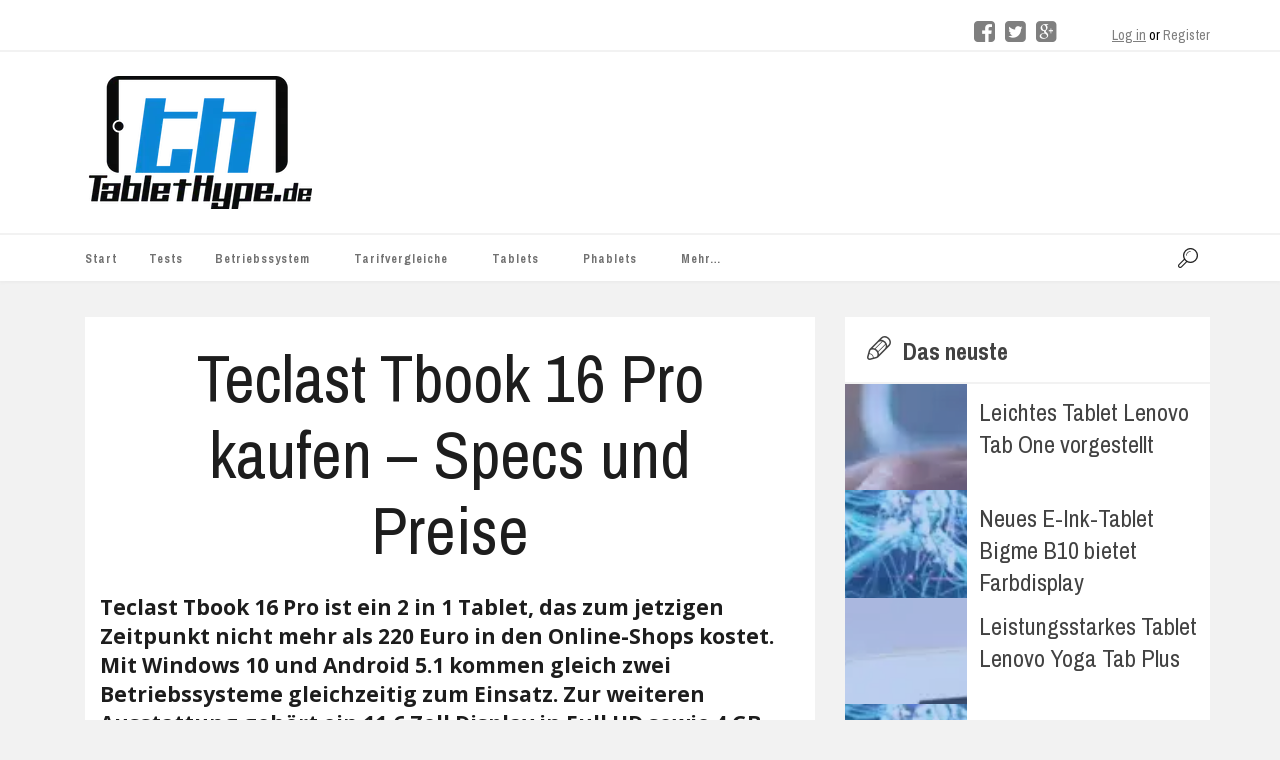

--- FILE ---
content_type: text/html; charset=utf-8
request_url: https://tablethype.de/teclast-tbook-16-pro/
body_size: 31160
content:


<!DOCTYPE HTML>

<html lang="de">
    <head>
	<meta http-equiv="content-type" content="text/html; charset=UTF-8" />
        <link rel="pingback" href="https://tablethype.de/xmlrpc.php">

	<!--For other devices -->
	<meta name="viewport" content="width=device-width, user-scalable=1.0,initial-scale=1.0,minimum-scale=1.0,maximum-scale=1.0">  
	<meta name="apple-mobile-web-app-capable" content="yes"> 
	<meta name="format-detection" content="telephone=no"> 

        <meta name='robots' content='index, follow, max-image-preview:large, max-snippet:-1, max-video-preview:-1' />
<style id="global-cls-fix"></style>
<link rel='dns-prefetch' href='//cdn.wum.rocks' />
<link rel='preconnect' href='//cdn.wum.rocks' crossorigin />
  <script src="https://privacy.wum.rocks/app.js?apiKey=f9104924bb2305d37c0cc35c4be55da4e360445c2a7839e6&amp;domain=a0da177" referrerpolicy="origin"></script>

	<!-- This site is optimized with the Yoast SEO plugin v26.8 - https://yoast.com/product/yoast-seo-wordpress/ -->
	<title>Teclast Tbook 16 Pro kaufen – Specs und Preise - TabletHype.de</title>
<link data-rocket-prefetch href="https://privacy.wum.rocks" rel="dns-prefetch">
<link data-rocket-prefetch href="https://cdn.wum.rocks" rel="dns-prefetch">
<link data-rocket-preload as="style" href="https://cdn.wum.rocks/google-fonts/css?family=Archivo%20Black%7CArchivo%20Narrow%3A400%2C400italic%2C700%2C700italic%7COpen%20Sans%3A300italic%2C400italic%2C600italic%2C700italic%2C800italic%2C400%2C300%2C600%2C700%2C800%7CArchivo%20Narrow%3A400%2C700%2C400italic%2C700italic%7COpen%20Sans%3A300%2C400%2C600%2C700%2C800%2C300italic%2C400italic%2C600italic%2C700italic%2C800italic&#038;display=swap" rel="preload">
<link href="https://cdn.wum.rocks/google-fonts/css?family=Archivo%20Black%7CArchivo%20Narrow%3A400%2C400italic%2C700%2C700italic%7COpen%20Sans%3A300italic%2C400italic%2C600italic%2C700italic%2C800italic%2C400%2C300%2C600%2C700%2C800%7CArchivo%20Narrow%3A400%2C700%2C400italic%2C700italic%7COpen%20Sans%3A300%2C400%2C600%2C700%2C800%2C300italic%2C400italic%2C600italic%2C700italic%2C800italic&#038;display=swap" media="print" onload="this.media=&#039;all&#039;" rel="stylesheet">
<style id="wpr-usedcss">:root.ccm-blocked,body.ccm-blocked{overflow:hidden!important}:root.ccm--is-loading{filter:brightness(.8) grayscale(50%);cursor:wait}:root.ccm--is-loading *{pointer-events:none}.ccm-root,.ccm-root *{color:revert;background:revert;margin:revert;padding:revert;border:revert;border-radius:revert;width:revert;height:revert;max-height:revert;min-height:revert;max-width:revert;min-width:revert;outline:revert;text-align:revert;line-height:revert;filter:revert;pointer-events:revert;overflow:revert;display:revert;visibility:revert;box-shadow:revert;float:revert;position:revert;top:revert;right:revert;bottom:revert;left:revert;opacity:revert;transform:revert;-webkit-text-size-adjust:none;box-sizing:border-box}.ccm-root ::after,.ccm-root ::before,.ccm-root::after,.ccm-root::before{content:none}.ccm-root{font-weight:300;font-style:normal;font-size:15px;line-height:1.4;text-align:left;color:#424242;contain:style}.ccm-root [role=document][tabindex]::before{display:block;content:'';position:absolute;left:-8px;top:0;bottom:5px;width:0;border-left:2.5px solid #fff0;transition:border-color 125ms ease-in-out;border-radius:1px}.ccm-root [role=document][tabindex]:focus-visible::before,.ccm-root [role=document][tabindex]:focus::before{border-left-color:rgba(127,127,127,.125)}.ccm-root [role=document][tabindex]:focus,.ccm-root [role=document][tabindex]:focus-visible{outline:0;box-shadow:none}.ccm-root a:link,.ccm-root a:visited{color:#2d75c9}.ccm-root a:hover{color:#2d75c9}.ccm-root a:focus{color:#2d75c9}.ccm-root p{display:block;margin:0 0 15px;padding:0;font-weight:inherit;font-style:inherit;font-size:inherit;line-height:inherit}.ccm-root strong{font-weight:500}.ccm-root ul{display:block;margin:0;padding:0;font-size:inherit;list-style:none}.ccm-root ul li{display:block;margin:0;padding:0;background:0 0}.ccm-root input[type=checkbox]::after,.ccm-root input[type=checkbox]::before,.ccm-root input[type=checkbox]:checked::after,.ccm-root input[type=checkbox]:checked::before,.ccm-root input[type=radio]::after,.ccm-root input[type=radio]::before,.ccm-root input[type=radio]:checked::after,.ccm-root input[type=radio]:checked::before,.ccm-root ul li::before,.ccm-root ul li::marker{content:none;content:revert}.ccm-root .button,.ccm-root button{display:inline-block;display:-webkit-inline-flex;display:inline-flex;position:static;justify-content:center;align-items:center;margin:0;padding:0 20px;width:auto;height:41px;min-width:0;min-height:0;max-width:100%;max-height:none;font-weight:inherit;font-style:inherit;font-size:inherit;line-height:1;text-align:center;white-space:normal;color:#524f4f;background:#dedede;border:3px solid #dedede;border-radius:0;box-shadow:none;transition:all 128ms ease-out 0s;cursor:pointer;-webkit-appearance:none;appearance:none}.ccm-root .button:link,.ccm-root .button:visited{text-decoration:none;color:#524f4f}.ccm-root .button:focus,.ccm-root .button:hover,.ccm-root button:focus,.ccm-root button:hover{display:inline-block;display:-webkit-inline-flex;display:inline-flex;margin:0;padding:0 20px;text-decoration:none;color:#524f4f;background-color:#bdbdbd;border:3px solid #bdbdbd;border-radius:0;box-shadow:none}.ccm-root button:focus{outline:0}.ccm-root .button::after,.ccm-root .button::before,.ccm-root button::after,.ccm-root button::before{content:none}.ccm-root .button.ccm--decline-cookies,.ccm-root button.ccm--decline-cookies{color:#524f4f;background-color:#dedede;border-color:#dedede}.ccm-root .button.ccm--decline-cookies:link,.ccm-root .button.ccm--decline-cookies:visited{color:#524f4f}.ccm-root .button.ccm--decline-cookies:focus,.ccm-root .button.ccm--decline-cookies:hover,.ccm-root button.ccm--decline-cookies:focus,.ccm-root button.ccm--decline-cookies:hover{color:#524f4f;background-color:#bdbdbd;border-color:#bdbdbd}.ccm-root input[type=checkbox]{display:inline-block;position:static;margin:0;padding:0;width:auto;height:auto;min-width:0;min-height:0;opacity:1;-webkit-appearance:checkbox;-moz-appearance:checkbox;appearance:auto}.ccm-root input[type=checkbox]::after,.ccm-root input[type=checkbox]::before{display:inline;position:static;width:auto;height:auto;min-width:0;min-height:0;font-family:inherit;font-weight:inherit;font-size:inherit;line-height:inherit;color:inherit;background:0 0;border:none}.ccm-root input[type=checkbox]+label{position:relative;margin:0;font-size:inherit;line-height:inherit;color:inherit;cursor:pointer}.ccm-root input[type=checkbox]+label::after,.ccm-root input[type=checkbox]+label::before,.ccm-root input[type=checkbox]:checked+label::after,.ccm-root input[type=checkbox]:checked+label::before,.ccm-root input[type=checkbox]:not(:checked)+label::after,.ccm-root input[type=checkbox]:not(:checked)+label::before{margin:0;padding:0}.ccm-root input[type=checkbox][disabled]+label{pointer-events:none}.ccm-root .ccm--tree-node{position:relative;margin-top:0}.ccm-root .ccm--tree-node-toggle{display:block;position:absolute;top:0;right:100%;margin:-5px;padding:5px;width:30px;height:30px;color:inherit;background:#fff0;border:none;border-radius:50%;transition:transform 64ms ease-out 0s}.ccm-root .ccm--tree-node-toggle:focus,.ccm-root .ccm--tree-node-toggle:hover{display:inline;margin:-5px;padding:5px;width:30px;height:30px;color:inherit;background:#fff0;border:none;border-radius:50%;transition:transform 64ms ease-out 0s}.ccm-root .ccm--tree-node-toggle::after,.ccm-root .ccm--tree-node-toggle::before{content:'';display:block;position:absolute;top:10px;left:12px;width:0;height:0;border:6px solid;border-color:#fff0 #fff0 #fff0 #555;transition:opacity 128ms ease-out 0s,border-color 128ms ease-out 0s}.ccm-root .ccm--tree-node-toggle::before{opacity:0;filter:blur(2px)}.ccm-root .ccm--tree-node-toggle:focus::before{opacity:.8}.ccm-root .ccm--tree-node-toggle:focus::after,.ccm-root .ccm--tree-node-toggle:hover::after{border-color:#fff0 #fff0 #fff0 #1212ed}.ccm-root .ccm--tree-node.ccm--tree-node--open .ccm--tree-node-toggle{transform:rotate(45deg)}.ccm-root .ccm--tree-node.ccm--tree-node--open .ccm--tree-node-toggle::after,.ccm-root .ccm--tree-node.ccm--tree-node--open .ccm--tree-node-toggle::before{transform:translate(2px,1px)}.ccm-root .ccm--tree-node:not(.ccm--tree-node--open) .ccm--collapsable{display:none}.ccm-modal{display:block;position:fixed;top:auto;right:0;bottom:100%;left:0;width:100%;height:100%;background:#fff0;pointer-events:none;opacity:0;z-index:2147483647;transition:opacity .4s ease-out 0s;visibility:hidden}.ccm-modal.ccm-show{top:0;bottom:0;pointer-events:auto;opacity:1;visibility:visible}.ccm-modal.ccm--is-blocking{background-color:rgba(0,0,0,.3)}.ccm-modal-inner{display:-webkit-flex;display:flex;-webkit-flex-flow:column nowrap;flex-flow:column nowrap;position:absolute;top:0;left:0;transform:none;width:100%;height:auto;max-width:none;max-height:100%;background:#fff;transition:all 1s cubic-bezier(0,0,0,1) 0s;box-shadow:0 0 20px 0 rgba(0,0,0,.4)}.ccm-modal.ccm-control-panel .ccm-modal-inner{height:100%}.ccm--tcf-enabled .ccm-modal.ccm-widget .ccm-modal-inner{max-height:100%!important}@media screen and (min-width:64.0625em){.ccm-modal-inner{top:50%;left:0;transform:translate(-50%,-50%);width:90%;height:auto;max-width:640px;max-height:90%}.ccm-modal.ccm-show .ccm-modal-inner{left:50%;max-height:60%}.ccm-modal.ccm-show.ccm-control-panel .ccm-modal-inner{height:auto;max-height:80%}.ccm--is-ie .ccm-modal.ccm-show .ccm-modal-inner{height:90%}.ccm-modal:not(.ccm--is-blocking){right:auto;bottom:auto;width:0;height:0}.ccm-modal:not(.ccm--is-blocking) .ccm-modal-inner{position:fixed}.ccm--tcf-enabled .ccm-widget .ccm-modal-inner{max-width:720px}}@media screen and (min-width:64.0625em) and (max-height:50em){.ccm-modal.ccm-show .ccm-modal-inner{max-height:80%}}@media screen and (max-width:64em){.ccm-modal.ccm-widget .ccm-modal-inner{top:auto;bottom:0}}@media screen and (max-width:40em){.ccm-modal.ccm-widget .ccm-modal-inner{max-height:80%}}@media screen and (max-width:40em) and (min-height:50.75em){.ccm-modal.ccm-widget .ccm-modal-inner{max-height:70%}}@media screen and (max-width:20em),screen and (max-height:34em){.ccm-modal.ccm-widget .ccm-modal-inner{max-height:100%}}.ccm-widget{transition:filter .2s ease-out,-moz-filter .2s ease-out,-webkit-filter .2s ease-out}@media screen and (min-height:500px){.ccm-control-panel .ccm-modal-inner{min-height:500px}}.ccm-root ul.ccm--tcf-vendors-list{list-style:disc}.ccm-root ul.ccm--tcf-vendors-list>li{display:list-item;margin-left:1.2em;margin-bottom:.3em}.ccm-root .ccm--reopen-only{display:none}.ccm-details--content--cookie{margin-bottom:30px;padding-bottom:30px;border-bottom:1px dashed #bbb}.ccm-details--content--cookie>:last-child,.ccm-details--content--item>:last-child{margin-bottom:0}.ccm-details--content--cookie--title,.ccm-details--content--item .ccm--h3{position:relative;z-index:0;margin-bottom:15px;font-weight:500;font-size:1.25em}.ccm-details--content--cookie--title label,.ccm-details--content--item .ccm--h3 label{margin:0;font-size:inherit;line-height:inherit;color:inherit}.ccm-details--embedding--tcf{margin-bottom:20px;padding:6px;border:1px solid rgba(0,0,0,.25);border-radius:3px}.ccm-details--embedding--tcf>ul>li:not(:last-child){margin-bottom:6px}.ccm-details--embedding--tcf ul li{line-height:normal}.ccm-details--embedding--tcf ul ul{margin-bottom:8px;margin-left:30px;list-style-type:disc}.ccm-details--embedding--tcf ul ul li{display:list-item}.ccm-details--embedding--tcf ul ul li:not(:last-child){margin-bottom:4px}@keyframes ccm-icon-show--link{from{transform:rotate(-180deg);transform-origin:center center;width:0;height:0;border-radius:50%;overflow:hidden}30%{border-radius:50%}60%{transform:none;width:100%;height:100%;overflow:hidden;box-shadow:0 0 6px 1px #fff0}to{width:100%;height:100%;box-shadow:0 0 6px 1px rgb(0 0 0 / .5)}}.ccm-settings-summoner{position:fixed;bottom:40px;left:15px;width:48px;height:48px;pointer-events:none;z-index:99999999}.ccm-settings-summoner.ccm-show{pointer-events:auto}.ccm-settings-summoner:not(.ccm-show):not(.ccm-hide){visibility:hidden}@media screen and (min-width:64.0625em){.ccm-settings-summoner{left:40px}}.ccm-settings-summoner--link{display:block;position:absolute;top:0;left:0;width:100%;height:100%;box-shadow:0 0 6px 1px rgba(0,0,0,.5)}.ccm-settings-summoner--link:focus{outline:0}.ccm-settings-summoner.ccm-show .ccm-settings-summoner--link{animation:1s cubic-bezier(.5,0,.5,1.5) forwards ccm-icon-show--link}.ccm-settings-summoner.ccm-hide .ccm-settings-summoner--link{opacity:0;transition:opacity 256ms ease-out 0s}.ccm-root .ccm-dismiss-button{display:block;position:absolute;right:15px;top:0;width:30px;height:30px;margin:0;padding:7px 10px;line-height:16px;border:none;background:#fff0;z-index:2;opacity:.6;color:#2b2b2b}.ccm-root .ccm-dismiss-button::after{display:block;content:url('data:image/svg+xml,<svg xmlns="http://www.w3.org/2000/svg" viewBox="0 0 8.517 8.502" height="100%" width="100%"><path style="fill:%233f3f3f;fill-opacity:1;stroke:none" d="m 8.3,6.35 c 0.31,0.31 0.27,0.71 0,0.97 L 7.32,8.28 C 6.99,8.6 6.61,8.54 6.35,8.28 L 4.26,6.19 2.17,8.28 C 1.85,8.6 1.46,8.54 1.19,8.28 L 0.216,7.32 C -0.1,7.01 -0.043,6.6 0.216,6.35 L 2.32,4.26 0.216,2.15 c -0.309,-0.31 -0.256,-0.7 0,-0.96 L 1.19,0.216 c 0.32,-0.313 0.72,-0.262 0.98,0 L 4.26,2.3 6.35,0.216 c 0.31,-0.312 0.71,-0.261 0.97,0 L 8.3,1.19 c 0.31,0.31 0.26,0.7 0,0.96 L 6.19,4.26 Z"/></svg>');width:100%;height:100%}.ccm-root .ccm-dismiss-button:focus,.ccm-root .ccm-dismiss-button:hover{display:block;margin:0;padding:7px 10px;background:#fff0;border:none;opacity:1}.ccm-widget--loading{filter:brightness(.8) grayscale(50%)}.ccm-widget--loading *{cursor:wait}.ccm-root script#ccm-tcf-descriptions{display:none}.ccm-root [data-ccm-tcf]>:first-child{cursor:pointer}.ccm-root [data-ccm-tcf]>:first-child::after{content:" ";display:inline-block;width:0;height:0;margin:0 0 0 .3em;border-top:.35em solid #fff0;border-left:.45em solid #424242;border-bottom:.35em solid #fff0;border-left-color:currentColor;opacity:.8;transition:transform 128ms ease-in-out}.ccm-root [data-ccm-tcf].ccm-expanded :first-child::after{transform:rotate(90deg)}.ccm-root .ccm-tcf-description{font-size:.95em;font-weight:300;position:relative;hyphens:auto;padding-top:.5ex;padding-left:10px}.ccm-root .ccm-details--content--cookie>p{hyphens:auto}.ccm-root .ccm-tcf-description::before{content:" ";display:block;position:absolute;left:-.8em;top:0;bottom:0;width:0;border-left:1px solid #424242;border-left-color:currentColor;opacity:.5}.ccm-root .ccm--hidden{display:none}@media print{.ccm-root{display:none}}.ccm--consent-switch>input[type=checkbox]+label{margin-right:.4375em;margin-left:.4375em}:where(.wp-block-button__link){border-radius:9999px;box-shadow:none;padding:calc(.667em + 2px) calc(1.333em + 2px);text-decoration:none}:root :where(.wp-block-button .wp-block-button__link.is-style-outline),:root :where(.wp-block-button.is-style-outline>.wp-block-button__link){border:2px solid;padding:.667em 1.333em}:root :where(.wp-block-button .wp-block-button__link.is-style-outline:not(.has-text-color)),:root :where(.wp-block-button.is-style-outline>.wp-block-button__link:not(.has-text-color)){color:currentColor}:root :where(.wp-block-button .wp-block-button__link.is-style-outline:not(.has-background)),:root :where(.wp-block-button.is-style-outline>.wp-block-button__link:not(.has-background)){background-color:initial;background-image:none}:where(.wp-block-calendar table:not(.has-background) th){background:#ddd}:where(.wp-block-columns){margin-bottom:1.75em}:where(.wp-block-columns.has-background){padding:1.25em 2.375em}:where(.wp-block-post-comments input[type=submit]){border:none}:where(.wp-block-cover-image:not(.has-text-color)),:where(.wp-block-cover:not(.has-text-color)){color:#fff}:where(.wp-block-cover-image.is-light:not(.has-text-color)),:where(.wp-block-cover.is-light:not(.has-text-color)){color:#000}:root :where(.wp-block-cover h1:not(.has-text-color)),:root :where(.wp-block-cover h2:not(.has-text-color)),:root :where(.wp-block-cover h3:not(.has-text-color)),:root :where(.wp-block-cover h4:not(.has-text-color)),:root :where(.wp-block-cover h5:not(.has-text-color)),:root :where(.wp-block-cover h6:not(.has-text-color)),:root :where(.wp-block-cover p:not(.has-text-color)){color:inherit}.wp-block-embed__wrapper{position:relative}:where(.wp-block-file){margin-bottom:1.5em}:where(.wp-block-file__button){border-radius:2em;display:inline-block;padding:.5em 1em}:where(.wp-block-file__button):is(a):active,:where(.wp-block-file__button):is(a):focus,:where(.wp-block-file__button):is(a):hover,:where(.wp-block-file__button):is(a):visited{box-shadow:none;color:#fff;opacity:.85;text-decoration:none}:where(.wp-block-group.wp-block-group-is-layout-constrained){position:relative}:root :where(.wp-block-image.is-style-rounded img,.wp-block-image .is-style-rounded img){border-radius:9999px}:where(.wp-block-latest-comments:not([style*=line-height] .wp-block-latest-comments__comment)){line-height:1.1}:where(.wp-block-latest-comments:not([style*=line-height] .wp-block-latest-comments__comment-excerpt p)){line-height:1.8}:root :where(.wp-block-latest-posts.is-grid){padding:0}:root :where(.wp-block-latest-posts.wp-block-latest-posts__list){padding-left:0}ul{box-sizing:border-box}:root :where(ul.has-background,ol.has-background){padding:1.25em 2.375em}:where(.wp-block-navigation.has-background .wp-block-navigation-item a:not(.wp-element-button)),:where(.wp-block-navigation.has-background .wp-block-navigation-submenu a:not(.wp-element-button)){padding:.5em 1em}:where(.wp-block-navigation .wp-block-navigation__submenu-container .wp-block-navigation-item a:not(.wp-element-button)),:where(.wp-block-navigation .wp-block-navigation__submenu-container .wp-block-navigation-submenu a:not(.wp-element-button)),:where(.wp-block-navigation .wp-block-navigation__submenu-container .wp-block-navigation-submenu button.wp-block-navigation-item__content),:where(.wp-block-navigation .wp-block-navigation__submenu-container .wp-block-pages-list__item button.wp-block-navigation-item__content){padding:.5em 1em}:root :where(p.has-background){padding:1.25em 2.375em}:where(p.has-text-color:not(.has-link-color)) a{color:inherit}:where(.wp-block-post-comments-form) input:not([type=submit]),:where(.wp-block-post-comments-form) textarea{border:1px solid #949494;font-family:inherit;font-size:1em}:where(.wp-block-post-comments-form) input:where(:not([type=submit]):not([type=checkbox])),:where(.wp-block-post-comments-form) textarea{padding:calc(.667em + 2px)}:where(.wp-block-post-excerpt){margin-bottom:var(--wp--style--block-gap);margin-top:var(--wp--style--block-gap)}:where(.wp-block-preformatted.has-background){padding:1.25em 2.375em}:where(.wp-block-search__button){border:1px solid #ccc;padding:6px 10px}:where(.wp-block-search__input){font-family:inherit;font-size:inherit;font-style:inherit;font-weight:inherit;letter-spacing:inherit;line-height:inherit;text-transform:inherit}:where(.wp-block-search__button-inside .wp-block-search__inside-wrapper){border:1px solid #949494;box-sizing:border-box;padding:4px}:where(.wp-block-search__button-inside .wp-block-search__inside-wrapper) .wp-block-search__input{border:none;border-radius:0;padding:0 4px}:where(.wp-block-search__button-inside .wp-block-search__inside-wrapper) .wp-block-search__input:focus{outline:0}:where(.wp-block-search__button-inside .wp-block-search__inside-wrapper) :where(.wp-block-search__button){padding:4px 8px}:root :where(.wp-block-separator.is-style-dots){height:auto;line-height:1;text-align:center}:root :where(.wp-block-separator.is-style-dots):before{color:currentColor;content:"···";font-family:serif;font-size:1.5em;letter-spacing:2em;padding-left:2em}:root :where(.wp-block-site-logo.is-style-rounded){border-radius:9999px}:root :where(.wp-block-site-title a){color:inherit}:where(.wp-block-social-links:not(.is-style-logos-only)) .wp-social-link{background-color:#f0f0f0;color:#444}:where(.wp-block-social-links:not(.is-style-logos-only)) .wp-social-link-amazon{background-color:#f90;color:#fff}:where(.wp-block-social-links:not(.is-style-logos-only)) .wp-social-link-bandcamp{background-color:#1ea0c3;color:#fff}:where(.wp-block-social-links:not(.is-style-logos-only)) .wp-social-link-behance{background-color:#0757fe;color:#fff}:where(.wp-block-social-links:not(.is-style-logos-only)) .wp-social-link-bluesky{background-color:#0a7aff;color:#fff}:where(.wp-block-social-links:not(.is-style-logos-only)) .wp-social-link-codepen{background-color:#1e1f26;color:#fff}:where(.wp-block-social-links:not(.is-style-logos-only)) .wp-social-link-deviantart{background-color:#02e49b;color:#fff}:where(.wp-block-social-links:not(.is-style-logos-only)) .wp-social-link-dribbble{background-color:#e94c89;color:#fff}:where(.wp-block-social-links:not(.is-style-logos-only)) .wp-social-link-dropbox{background-color:#4280ff;color:#fff}:where(.wp-block-social-links:not(.is-style-logos-only)) .wp-social-link-etsy{background-color:#f45800;color:#fff}:where(.wp-block-social-links:not(.is-style-logos-only)) .wp-social-link-facebook{background-color:#1778f2;color:#fff}:where(.wp-block-social-links:not(.is-style-logos-only)) .wp-social-link-fivehundredpx{background-color:#000;color:#fff}:where(.wp-block-social-links:not(.is-style-logos-only)) .wp-social-link-flickr{background-color:#0461dd;color:#fff}:where(.wp-block-social-links:not(.is-style-logos-only)) .wp-social-link-foursquare{background-color:#e65678;color:#fff}:where(.wp-block-social-links:not(.is-style-logos-only)) .wp-social-link-github{background-color:#24292d;color:#fff}:where(.wp-block-social-links:not(.is-style-logos-only)) .wp-social-link-goodreads{background-color:#eceadd;color:#382110}:where(.wp-block-social-links:not(.is-style-logos-only)) .wp-social-link-google{background-color:#ea4434;color:#fff}:where(.wp-block-social-links:not(.is-style-logos-only)) .wp-social-link-gravatar{background-color:#1d4fc4;color:#fff}:where(.wp-block-social-links:not(.is-style-logos-only)) .wp-social-link-instagram{background-color:#f00075;color:#fff}:where(.wp-block-social-links:not(.is-style-logos-only)) .wp-social-link-lastfm{background-color:#e21b24;color:#fff}:where(.wp-block-social-links:not(.is-style-logos-only)) .wp-social-link-linkedin{background-color:#0d66c2;color:#fff}:where(.wp-block-social-links:not(.is-style-logos-only)) .wp-social-link-mastodon{background-color:#3288d4;color:#fff}:where(.wp-block-social-links:not(.is-style-logos-only)) .wp-social-link-medium{background-color:#000;color:#fff}:where(.wp-block-social-links:not(.is-style-logos-only)) .wp-social-link-meetup{background-color:#f6405f;color:#fff}:where(.wp-block-social-links:not(.is-style-logos-only)) .wp-social-link-patreon{background-color:#000;color:#fff}:where(.wp-block-social-links:not(.is-style-logos-only)) .wp-social-link-pinterest{background-color:#e60122;color:#fff}:where(.wp-block-social-links:not(.is-style-logos-only)) .wp-social-link-pocket{background-color:#ef4155;color:#fff}:where(.wp-block-social-links:not(.is-style-logos-only)) .wp-social-link-reddit{background-color:#ff4500;color:#fff}:where(.wp-block-social-links:not(.is-style-logos-only)) .wp-social-link-skype{background-color:#0478d7;color:#fff}:where(.wp-block-social-links:not(.is-style-logos-only)) .wp-social-link-snapchat{background-color:#fefc00;color:#fff;stroke:#000}:where(.wp-block-social-links:not(.is-style-logos-only)) .wp-social-link-soundcloud{background-color:#ff5600;color:#fff}:where(.wp-block-social-links:not(.is-style-logos-only)) .wp-social-link-spotify{background-color:#1bd760;color:#fff}:where(.wp-block-social-links:not(.is-style-logos-only)) .wp-social-link-telegram{background-color:#2aabee;color:#fff}:where(.wp-block-social-links:not(.is-style-logos-only)) .wp-social-link-threads{background-color:#000;color:#fff}:where(.wp-block-social-links:not(.is-style-logos-only)) .wp-social-link-tiktok{background-color:#000;color:#fff}:where(.wp-block-social-links:not(.is-style-logos-only)) .wp-social-link-tumblr{background-color:#011835;color:#fff}:where(.wp-block-social-links:not(.is-style-logos-only)) .wp-social-link-twitch{background-color:#6440a4;color:#fff}:where(.wp-block-social-links:not(.is-style-logos-only)) .wp-social-link-twitter{background-color:#1da1f2;color:#fff}:where(.wp-block-social-links:not(.is-style-logos-only)) .wp-social-link-vimeo{background-color:#1eb7ea;color:#fff}:where(.wp-block-social-links:not(.is-style-logos-only)) .wp-social-link-vk{background-color:#4680c2;color:#fff}:where(.wp-block-social-links:not(.is-style-logos-only)) .wp-social-link-wordpress{background-color:#3499cd;color:#fff}:where(.wp-block-social-links:not(.is-style-logos-only)) .wp-social-link-whatsapp{background-color:#25d366;color:#fff}:where(.wp-block-social-links:not(.is-style-logos-only)) .wp-social-link-x{background-color:#000;color:#fff}:where(.wp-block-social-links:not(.is-style-logos-only)) .wp-social-link-yelp{background-color:#d32422;color:#fff}:where(.wp-block-social-links:not(.is-style-logos-only)) .wp-social-link-youtube{background-color:red;color:#fff}:where(.wp-block-social-links.is-style-logos-only) .wp-social-link{background:0 0}:where(.wp-block-social-links.is-style-logos-only) .wp-social-link svg{height:1.25em;width:1.25em}:where(.wp-block-social-links.is-style-logos-only) .wp-social-link-amazon{color:#f90}:where(.wp-block-social-links.is-style-logos-only) .wp-social-link-bandcamp{color:#1ea0c3}:where(.wp-block-social-links.is-style-logos-only) .wp-social-link-behance{color:#0757fe}:where(.wp-block-social-links.is-style-logos-only) .wp-social-link-bluesky{color:#0a7aff}:where(.wp-block-social-links.is-style-logos-only) .wp-social-link-codepen{color:#1e1f26}:where(.wp-block-social-links.is-style-logos-only) .wp-social-link-deviantart{color:#02e49b}:where(.wp-block-social-links.is-style-logos-only) .wp-social-link-dribbble{color:#e94c89}:where(.wp-block-social-links.is-style-logos-only) .wp-social-link-dropbox{color:#4280ff}:where(.wp-block-social-links.is-style-logos-only) .wp-social-link-etsy{color:#f45800}:where(.wp-block-social-links.is-style-logos-only) .wp-social-link-facebook{color:#1778f2}:where(.wp-block-social-links.is-style-logos-only) .wp-social-link-fivehundredpx{color:#000}:where(.wp-block-social-links.is-style-logos-only) .wp-social-link-flickr{color:#0461dd}:where(.wp-block-social-links.is-style-logos-only) .wp-social-link-foursquare{color:#e65678}:where(.wp-block-social-links.is-style-logos-only) .wp-social-link-github{color:#24292d}:where(.wp-block-social-links.is-style-logos-only) .wp-social-link-goodreads{color:#382110}:where(.wp-block-social-links.is-style-logos-only) .wp-social-link-google{color:#ea4434}:where(.wp-block-social-links.is-style-logos-only) .wp-social-link-gravatar{color:#1d4fc4}:where(.wp-block-social-links.is-style-logos-only) .wp-social-link-instagram{color:#f00075}:where(.wp-block-social-links.is-style-logos-only) .wp-social-link-lastfm{color:#e21b24}:where(.wp-block-social-links.is-style-logos-only) .wp-social-link-linkedin{color:#0d66c2}:where(.wp-block-social-links.is-style-logos-only) .wp-social-link-mastodon{color:#3288d4}:where(.wp-block-social-links.is-style-logos-only) .wp-social-link-medium{color:#000}:where(.wp-block-social-links.is-style-logos-only) .wp-social-link-meetup{color:#f6405f}:where(.wp-block-social-links.is-style-logos-only) .wp-social-link-patreon{color:#000}:where(.wp-block-social-links.is-style-logos-only) .wp-social-link-pinterest{color:#e60122}:where(.wp-block-social-links.is-style-logos-only) .wp-social-link-pocket{color:#ef4155}:where(.wp-block-social-links.is-style-logos-only) .wp-social-link-reddit{color:#ff4500}:where(.wp-block-social-links.is-style-logos-only) .wp-social-link-skype{color:#0478d7}:where(.wp-block-social-links.is-style-logos-only) .wp-social-link-snapchat{color:#fff;stroke:#000}:where(.wp-block-social-links.is-style-logos-only) .wp-social-link-soundcloud{color:#ff5600}:where(.wp-block-social-links.is-style-logos-only) .wp-social-link-spotify{color:#1bd760}:where(.wp-block-social-links.is-style-logos-only) .wp-social-link-telegram{color:#2aabee}:where(.wp-block-social-links.is-style-logos-only) .wp-social-link-threads{color:#000}:where(.wp-block-social-links.is-style-logos-only) .wp-social-link-tiktok{color:#000}:where(.wp-block-social-links.is-style-logos-only) .wp-social-link-tumblr{color:#011835}:where(.wp-block-social-links.is-style-logos-only) .wp-social-link-twitch{color:#6440a4}:where(.wp-block-social-links.is-style-logos-only) .wp-social-link-twitter{color:#1da1f2}:where(.wp-block-social-links.is-style-logos-only) .wp-social-link-vimeo{color:#1eb7ea}:where(.wp-block-social-links.is-style-logos-only) .wp-social-link-vk{color:#4680c2}:where(.wp-block-social-links.is-style-logos-only) .wp-social-link-whatsapp{color:#25d366}:where(.wp-block-social-links.is-style-logos-only) .wp-social-link-wordpress{color:#3499cd}:where(.wp-block-social-links.is-style-logos-only) .wp-social-link-x{color:#000}:where(.wp-block-social-links.is-style-logos-only) .wp-social-link-yelp{color:#d32422}:where(.wp-block-social-links.is-style-logos-only) .wp-social-link-youtube{color:red}:root :where(.wp-block-social-links .wp-social-link a){padding:.25em}:root :where(.wp-block-social-links.is-style-logos-only .wp-social-link a){padding:0}:root :where(.wp-block-social-links.is-style-pill-shape .wp-social-link a){padding-left:.66667em;padding-right:.66667em}:root :where(.wp-block-tag-cloud.is-style-outline){display:flex;flex-wrap:wrap;gap:1ch}:root :where(.wp-block-tag-cloud.is-style-outline a){border:1px solid;font-size:unset!important;margin-right:0;padding:1ch 2ch;text-decoration:none!important}:where(.wp-block-term-description){margin-bottom:var(--wp--style--block-gap);margin-top:var(--wp--style--block-gap)}:where(pre.wp-block-verse){font-family:inherit}:root{--wp--preset--font-size--normal:16px;--wp--preset--font-size--huge:42px}.screen-reader-text{border:0;clip:rect(1px,1px,1px,1px);clip-path:inset(50%);height:1px;margin:-1px;overflow:hidden;padding:0;position:absolute;width:1px;word-wrap:normal!important}.screen-reader-text:focus{background-color:#ddd;clip:auto!important;clip-path:none;color:#444;display:block;font-size:1em;height:auto;left:5px;line-height:normal;padding:15px 23px 14px;text-decoration:none;top:5px;width:auto;z-index:100000}html :where(.has-border-color){border-style:solid}html :where([style*=border-top-color]){border-top-style:solid}html :where([style*=border-right-color]){border-right-style:solid}html :where([style*=border-bottom-color]){border-bottom-style:solid}html :where([style*=border-left-color]){border-left-style:solid}html :where([style*=border-width]){border-style:solid}html :where([style*=border-top-width]){border-top-style:solid}html :where([style*=border-right-width]){border-right-style:solid}html :where([style*=border-bottom-width]){border-bottom-style:solid}html :where([style*=border-left-width]){border-left-style:solid}html :where(img[class*=wp-image-]){height:auto;max-width:100%}:where(figure){margin:0 0 1em}html :where(.is-position-sticky){--wp-admin--admin-bar--position-offset:var(--wp-admin--admin-bar--height,0px)}@media screen and (max-width:600px){html :where(.is-position-sticky){--wp-admin--admin-bar--position-offset:0px}}.wp-video-shortcode video,video.wp-video-shortcode{max-width:100%;display:inline-block}:root{--wp--preset--aspect-ratio--square:1;--wp--preset--aspect-ratio--4-3:4/3;--wp--preset--aspect-ratio--3-4:3/4;--wp--preset--aspect-ratio--3-2:3/2;--wp--preset--aspect-ratio--2-3:2/3;--wp--preset--aspect-ratio--16-9:16/9;--wp--preset--aspect-ratio--9-16:9/16;--wp--preset--color--black:#000000;--wp--preset--color--cyan-bluish-gray:#abb8c3;--wp--preset--color--white:#ffffff;--wp--preset--color--pale-pink:#f78da7;--wp--preset--color--vivid-red:#cf2e2e;--wp--preset--color--luminous-vivid-orange:#ff6900;--wp--preset--color--luminous-vivid-amber:#fcb900;--wp--preset--color--light-green-cyan:#7bdcb5;--wp--preset--color--vivid-green-cyan:#00d084;--wp--preset--color--pale-cyan-blue:#8ed1fc;--wp--preset--color--vivid-cyan-blue:#0693e3;--wp--preset--color--vivid-purple:#9b51e0;--wp--preset--gradient--vivid-cyan-blue-to-vivid-purple:linear-gradient(135deg,rgba(6, 147, 227, 1) 0%,rgb(155, 81, 224) 100%);--wp--preset--gradient--light-green-cyan-to-vivid-green-cyan:linear-gradient(135deg,rgb(122, 220, 180) 0%,rgb(0, 208, 130) 100%);--wp--preset--gradient--luminous-vivid-amber-to-luminous-vivid-orange:linear-gradient(135deg,rgba(252, 185, 0, 1) 0%,rgba(255, 105, 0, 1) 100%);--wp--preset--gradient--luminous-vivid-orange-to-vivid-red:linear-gradient(135deg,rgba(255, 105, 0, 1) 0%,rgb(207, 46, 46) 100%);--wp--preset--gradient--very-light-gray-to-cyan-bluish-gray:linear-gradient(135deg,rgb(238, 238, 238) 0%,rgb(169, 184, 195) 100%);--wp--preset--gradient--cool-to-warm-spectrum:linear-gradient(135deg,rgb(74, 234, 220) 0%,rgb(151, 120, 209) 20%,rgb(207, 42, 186) 40%,rgb(238, 44, 130) 60%,rgb(251, 105, 98) 80%,rgb(254, 248, 76) 100%);--wp--preset--gradient--blush-light-purple:linear-gradient(135deg,rgb(255, 206, 236) 0%,rgb(152, 150, 240) 100%);--wp--preset--gradient--blush-bordeaux:linear-gradient(135deg,rgb(254, 205, 165) 0%,rgb(254, 45, 45) 50%,rgb(107, 0, 62) 100%);--wp--preset--gradient--luminous-dusk:linear-gradient(135deg,rgb(255, 203, 112) 0%,rgb(199, 81, 192) 50%,rgb(65, 88, 208) 100%);--wp--preset--gradient--pale-ocean:linear-gradient(135deg,rgb(255, 245, 203) 0%,rgb(182, 227, 212) 50%,rgb(51, 167, 181) 100%);--wp--preset--gradient--electric-grass:linear-gradient(135deg,rgb(202, 248, 128) 0%,rgb(113, 206, 126) 100%);--wp--preset--gradient--midnight:linear-gradient(135deg,rgb(2, 3, 129) 0%,rgb(40, 116, 252) 100%);--wp--preset--font-size--small:13px;--wp--preset--font-size--medium:20px;--wp--preset--font-size--large:36px;--wp--preset--font-size--x-large:42px;--wp--preset--spacing--20:0.44rem;--wp--preset--spacing--30:0.67rem;--wp--preset--spacing--40:1rem;--wp--preset--spacing--50:1.5rem;--wp--preset--spacing--60:2.25rem;--wp--preset--spacing--70:3.38rem;--wp--preset--spacing--80:5.06rem;--wp--preset--shadow--natural:6px 6px 9px rgba(0, 0, 0, .2);--wp--preset--shadow--deep:12px 12px 50px rgba(0, 0, 0, .4);--wp--preset--shadow--sharp:6px 6px 0px rgba(0, 0, 0, .2);--wp--preset--shadow--outlined:6px 6px 0px -3px rgba(255, 255, 255, 1),6px 6px rgba(0, 0, 0, 1);--wp--preset--shadow--crisp:6px 6px 0px rgba(0, 0, 0, 1)}:where(.is-layout-flex){gap:.5em}:where(.is-layout-grid){gap:.5em}:where(.wp-block-post-template.is-layout-flex){gap:1.25em}:where(.wp-block-post-template.is-layout-grid){gap:1.25em}:where(.wp-block-columns.is-layout-flex){gap:2em}:where(.wp-block-columns.is-layout-grid){gap:2em}:root :where(.wp-block-pullquote){font-size:1.5em;line-height:1.6}@font-face{font-family:'Archivo Black';font-style:normal;font-weight:400;font-display:swap;src:url(https://cdn.wum.rocks/google-fonts/stuff/ec362305a9473bda58552dae378136a34fcd254a/db0d0e41db7c5ef0542f5dc136897037513d27b7.woff2) format('woff2');unicode-range:U+0000-00FF,U+0131,U+0152-0153,U+02BB-02BC,U+02C6,U+02DA,U+02DC,U+2000-206F,U+2074,U+20AC,U+2122,U+2191,U+2193,U+2212,U+2215,U+FEFF,U+FFFD}@font-face{font-family:'Archivo Narrow';font-style:normal;font-weight:400;font-display:swap;src:url(https://cdn.wum.rocks/google-fonts/stuff/ec362305a9473bda58552dae378136a34fcd254a/5cb584ce7e7377b0112109eb6e9c0094c2306312.woff2) format('woff2');unicode-range:U+0000-00FF,U+0131,U+0152-0153,U+02BB-02BC,U+02C6,U+02DA,U+02DC,U+2000-206F,U+2074,U+20AC,U+2122,U+2191,U+2193,U+2212,U+2215,U+FEFF,U+FFFD}@font-face{font-family:'Archivo Narrow';font-style:normal;font-weight:700;font-display:swap;src:url(https://cdn.wum.rocks/google-fonts/stuff/ec362305a9473bda58552dae378136a34fcd254a/5cb584ce7e7377b0112109eb6e9c0094c2306312.woff2) format('woff2');unicode-range:U+0000-00FF,U+0131,U+0152-0153,U+02BB-02BC,U+02C6,U+02DA,U+02DC,U+2000-206F,U+2074,U+20AC,U+2122,U+2191,U+2193,U+2212,U+2215,U+FEFF,U+FFFD}@font-face{font-family:'Open Sans';font-style:normal;font-weight:300;font-stretch:100%;font-display:swap;src:url(https://cdn.wum.rocks/google-fonts/stuff/ec362305a9473bda58552dae378136a34fcd254a/4fcf12183090be59d6680a20947408d0e0a1984f.woff2) format('woff2');unicode-range:U+0000-00FF,U+0131,U+0152-0153,U+02BB-02BC,U+02C6,U+02DA,U+02DC,U+2000-206F,U+2074,U+20AC,U+2122,U+2191,U+2193,U+2212,U+2215,U+FEFF,U+FFFD}@font-face{font-family:'Open Sans';font-style:normal;font-weight:400;font-stretch:100%;font-display:swap;src:url(https://cdn.wum.rocks/google-fonts/stuff/ec362305a9473bda58552dae378136a34fcd254a/4fcf12183090be59d6680a20947408d0e0a1984f.woff2) format('woff2');unicode-range:U+0000-00FF,U+0131,U+0152-0153,U+02BB-02BC,U+02C6,U+02DA,U+02DC,U+2000-206F,U+2074,U+20AC,U+2122,U+2191,U+2193,U+2212,U+2215,U+FEFF,U+FFFD}@font-face{font-family:'Open Sans';font-style:normal;font-weight:600;font-stretch:100%;font-display:swap;src:url(https://cdn.wum.rocks/google-fonts/stuff/ec362305a9473bda58552dae378136a34fcd254a/4fcf12183090be59d6680a20947408d0e0a1984f.woff2) format('woff2');unicode-range:U+0000-00FF,U+0131,U+0152-0153,U+02BB-02BC,U+02C6,U+02DA,U+02DC,U+2000-206F,U+2074,U+20AC,U+2122,U+2191,U+2193,U+2212,U+2215,U+FEFF,U+FFFD}@font-face{font-family:'Open Sans';font-style:normal;font-weight:700;font-stretch:100%;font-display:swap;src:url(https://cdn.wum.rocks/google-fonts/stuff/ec362305a9473bda58552dae378136a34fcd254a/4fcf12183090be59d6680a20947408d0e0a1984f.woff2) format('woff2');unicode-range:U+0000-00FF,U+0131,U+0152-0153,U+02BB-02BC,U+02C6,U+02DA,U+02DC,U+2000-206F,U+2074,U+20AC,U+2122,U+2191,U+2193,U+2212,U+2215,U+FEFF,U+FFFD}@font-face{font-family:'Open Sans';font-style:normal;font-weight:800;font-stretch:100%;font-display:swap;src:url(https://cdn.wum.rocks/google-fonts/stuff/ec362305a9473bda58552dae378136a34fcd254a/4fcf12183090be59d6680a20947408d0e0a1984f.woff2) format('woff2');unicode-range:U+0000-00FF,U+0131,U+0152-0153,U+02BB-02BC,U+02C6,U+02DA,U+02DC,U+2000-206F,U+2074,U+20AC,U+2122,U+2191,U+2193,U+2212,U+2215,U+FEFF,U+FFFD}html{font-family:sans-serif;-webkit-text-size-adjust:100%;-ms-text-size-adjust:100%}body{margin:0}article,aside,details,figcaption,figure,footer,header,hgroup,main,nav,section,summary{display:block}audio,canvas,progress,video{display:inline-block;vertical-align:baseline}audio:not([controls]){display:none;height:0}[hidden],template{display:none}a{background:0 0}a:active,a:hover{outline:0}abbr[title]{border-bottom:1px dotted}strong{font-weight:700}h1{margin:.67em 0;font-size:2em}mark{color:#000;background:#ff0}img{border:0}svg:not(:root){overflow:hidden}figure{margin:1em 40px}code{font-family:monospace,monospace;font-size:1em}button,input,optgroup,select,textarea{margin:0;font:inherit;color:inherit}button{overflow:visible}button,select{text-transform:none}button,html input[type=button],input[type=reset],input[type=submit]{-webkit-appearance:button;cursor:pointer}button[disabled],html input[disabled]{cursor:default}button::-moz-focus-inner,input::-moz-focus-inner{padding:0;border:0}input{line-height:normal}input[type=checkbox],input[type=radio]{-webkit-box-sizing:border-box;-moz-box-sizing:border-box;box-sizing:border-box;padding:0}input[type=number]::-webkit-inner-spin-button,input[type=number]::-webkit-outer-spin-button{height:auto}input[type=search]{-webkit-box-sizing:content-box;-moz-box-sizing:content-box;box-sizing:content-box;-webkit-appearance:textfield}input[type=search]::-webkit-search-cancel-button,input[type=search]::-webkit-search-decoration{-webkit-appearance:none}fieldset{padding:.35em .625em .75em;margin:0 2px;border:1px solid silver}legend{padding:0;border:0}textarea{overflow:auto}optgroup{font-weight:700}table{border-spacing:0;border-collapse:collapse}td,th{padding:0}@media print{*{color:#000!important;text-shadow:none!important;background:0 0!important;-webkit-box-shadow:none!important;box-shadow:none!important}a,a:visited{text-decoration:underline}a[href]:after{content:" (" attr(href) ")"}abbr[title]:after{content:" (" attr(title) ")"}a[href^="#"]:after,a[href^="javascript:"]:after{content:""}img,tr{page-break-inside:avoid}img{max-width:100%!important}h2,h3,p{orphans:3;widows:3}h2,h3{page-break-after:avoid}select{background:#fff!important}.table td,.table th{background-color:#fff!important}.label{border:1px solid #000}.table{border-collapse:collapse!important}}*{-webkit-box-sizing:border-box;-moz-box-sizing:border-box;box-sizing:border-box}:after,:before{-webkit-box-sizing:border-box;-moz-box-sizing:border-box;box-sizing:border-box}html{font-size:10px;-webkit-tap-highlight-color:transparent}body{font-family:"Helvetica Neue",Helvetica,Arial,sans-serif;font-size:14px;line-height:1.42857143;color:#333;background-color:#fff}button,input,select,textarea{font-family:inherit;font-size:inherit;line-height:inherit}a{color:#428bca;text-decoration:none}a:focus,a:hover{color:#2a6496;text-decoration:underline}a:focus{outline:dotted thin;outline:-webkit-focus-ring-color auto 5px;outline-offset:-2px}figure{margin:0}img{vertical-align:middle}.h4,h1,h2,h3,h4{font-family:inherit;font-weight:500;line-height:1.1;color:inherit}h1,h2,h3{margin-top:20px;margin-bottom:10px}.h4,h4{margin-top:10px;margin-bottom:10px}h1{font-size:36px}h2{font-size:30px}h3{font-size:24px}.h4,h4{font-size:18px}p{margin:0 0 10px}.lead{margin-bottom:20px;font-size:16px;font-weight:300;line-height:1.4}.mark,mark{padding:.2em;background-color:#fcf8e3}.text-left{text-align:left}.text-right{text-align:right}.text-center{text-align:center}ul{margin-top:0;margin-bottom:10px}ul ul{margin-bottom:0}dd{line-height:1.42857143}dd{margin-left:0}abbr[data-original-title],abbr[title]{cursor:help;border-bottom:1px dotted #777}code{font-family:Menlo,Monaco,Consolas,"Courier New",monospace}code{padding:2px 4px;font-size:90%;color:#c7254e;background-color:#f9f2f4;border-radius:4px}.container{padding-right:15px;padding-left:15px;margin-right:auto;margin-left:auto}@media (min-width:768px){.lead{font-size:21px}.container{width:750px}}@media (min-width:992px){.container{width:970px}}@media (min-width:1200px){.container{width:1170px}}.container-fluid{padding-right:15px;padding-left:15px;margin-right:auto;margin-left:auto}.col-md-3,.col-md-4,.col-md-8,.col-md-9,.col-sm-12,.col-sm-6,.col-xs-12,.col-xs-6{position:relative;min-height:1px;padding-right:15px;padding-left:15px}.col-xs-12,.col-xs-6{float:left}.col-xs-12{width:100%}.col-xs-6{width:50%}@media (min-width:768px){.col-sm-12,.col-sm-6{float:left}.col-sm-12{width:100%}.col-sm-6{width:50%}}@media (min-width:992px){.col-md-3,.col-md-4,.col-md-8,.col-md-9{float:left}.col-md-9{width:75%}.col-md-8{width:66.66666667%}.col-md-4{width:33.33333333%}.col-md-3{width:25%}}table{background-color:transparent}th{text-align:left}.table{width:100%;max-width:100%;margin-bottom:20px}.table>tbody>tr>td,.table>tbody>tr>th{padding:8px;line-height:1.42857143;vertical-align:top;border-top:1px solid #ddd}.table>tbody+tbody{border-top:2px solid #ddd}.table .table{background-color:#fff}table td[class*=col-],table th[class*=col-]{position:static;display:table-cell;float:none}.table>tbody>tr.active>td,.table>tbody>tr.active>th,.table>tbody>tr>td.active,.table>tbody>tr>th.active{background-color:#f5f5f5}.table>tbody>tr.success>td,.table>tbody>tr.success>th,.table>tbody>tr>td.success,.table>tbody>tr>th.success{background-color:#dff0d8}.table>tbody>tr.warning>td,.table>tbody>tr.warning>th,.table>tbody>tr>td.warning,.table>tbody>tr>th.warning{background-color:#fcf8e3}fieldset{min-width:0;padding:0;margin:0;border:0}legend{display:block;width:100%;padding:0;margin-bottom:20px;font-size:21px;line-height:inherit;color:#333;border:0;border-bottom:1px solid #e5e5e5}label{display:inline-block;max-width:100%;margin-bottom:5px;font-weight:700}input[type=search]{-webkit-box-sizing:border-box;-moz-box-sizing:border-box;box-sizing:border-box}input[type=checkbox],input[type=radio]{margin:4px 0 0;line-height:normal}input[type=range]{display:block;width:100%}select[multiple],select[size]{height:auto}input[type=checkbox]:focus,input[type=radio]:focus{outline:dotted thin;outline:-webkit-focus-ring-color auto 5px;outline-offset:-2px}output{display:block;padding-top:7px;font-size:14px;line-height:1.42857143;color:#555}input[type=search]{-webkit-appearance:none}input[type=date],input[type=datetime-local],input[type=month],input[type=time]{line-height:34px}.checkbox,.radio{position:relative;display:block;min-height:20px;margin-top:10px;margin-bottom:10px}.checkbox label,.radio label{padding-left:20px;margin-bottom:0;font-weight:400;cursor:pointer}.checkbox input[type=checkbox],.radio input[type=radio]{position:absolute;margin-left:-20px}.checkbox+.checkbox,.radio+.radio{margin-top:-5px}fieldset[disabled] input[type=checkbox],fieldset[disabled] input[type=radio],input[type=checkbox].disabled,input[type=checkbox][disabled],input[type=radio].disabled,input[type=radio][disabled]{cursor:not-allowed}.checkbox.disabled label,.radio.disabled label,fieldset[disabled] .checkbox label,fieldset[disabled] .radio label{cursor:not-allowed}.btn{display:inline-block;padding:6px 12px;margin-bottom:0;font-size:14px;font-weight:400;line-height:1.42857143;text-align:center;white-space:nowrap;vertical-align:middle;cursor:pointer;-webkit-user-select:none;-moz-user-select:none;-ms-user-select:none;user-select:none;background-image:none;border:1px solid transparent;border-radius:4px}.btn.active:focus,.btn:active:focus,.btn:focus{outline:dotted thin;outline:-webkit-focus-ring-color auto 5px;outline-offset:-2px}.btn:focus,.btn:hover{color:#333;text-decoration:none}.btn.active,.btn:active{background-image:none;outline:0;-webkit-box-shadow:inset 0 3px 5px rgba(0,0,0,.125);box-shadow:inset 0 3px 5px rgba(0,0,0,.125)}.btn.disabled,.btn[disabled],fieldset[disabled] .btn{pointer-events:none;cursor:not-allowed;-webkit-box-shadow:none;box-shadow:none;opacity:.65}.fade{opacity:0;-webkit-transition:opacity .15s linear;-o-transition:opacity .15s linear;transition:opacity .15s linear}.fade.in{opacity:1}.collapse{display:none}.collapse.in{display:block}tr.collapse.in{display:table-row}tbody.collapse.in{display:table-row-group}.collapsing{position:relative;height:0;overflow:hidden;-webkit-transition:height .35s;-o-transition:height .35s;transition:height .35s ease}.dropdown{position:relative}.dropdown-menu{position:absolute;top:100%;left:0;z-index:1000;display:none;float:left;min-width:160px;padding:5px 0;margin:2px 0 0;font-size:14px;text-align:left;list-style:none;background-color:#fff;-webkit-background-clip:padding-box;background-clip:padding-box;border:1px solid #ccc;border:1px solid rgba(0,0,0,.15);border-radius:4px;-webkit-box-shadow:0 6px 12px rgba(0,0,0,.175);box-shadow:0 6px 12px rgba(0,0,0,.175)}.dropdown-menu>li>a{display:block;padding:3px 20px;clear:both;font-weight:400;line-height:1.42857143;color:#333;white-space:nowrap}.dropdown-menu>li>a:focus,.dropdown-menu>li>a:hover{color:#262626;text-decoration:none;background-color:#f5f5f5}.dropdown-menu>.active>a,.dropdown-menu>.active>a:focus,.dropdown-menu>.active>a:hover{color:#fff;text-decoration:none;background-color:#428bca;outline:0}.dropdown-menu>.disabled>a,.dropdown-menu>.disabled>a:focus,.dropdown-menu>.disabled>a:hover{color:#777}.dropdown-menu>.disabled>a:focus,.dropdown-menu>.disabled>a:hover{text-decoration:none;cursor:not-allowed;background-color:transparent;background-image:none}.open>.dropdown-menu{display:block}.open>a{outline:0}.dropdown-backdrop{position:fixed;top:0;right:0;bottom:0;left:0;z-index:990}.nav{padding-left:0;margin-bottom:0;list-style:none}.nav>li{position:relative;display:block}.nav>li>a{position:relative;display:block;padding:10px 15px}.nav>li>a:focus,.nav>li>a:hover{text-decoration:none;background-color:#eee}.nav>li.disabled>a{color:#777}.nav>li.disabled>a:focus,.nav>li.disabled>a:hover{color:#777;text-decoration:none;cursor:not-allowed;background-color:transparent}.nav .open>a,.nav .open>a:focus,.nav .open>a:hover{background-color:#eee;border-color:#428bca}.nav>li>a>img{max-width:none}.navbar-nav{margin:7.5px -15px}.navbar-nav>li>a{padding-top:10px;padding-bottom:10px;line-height:20px}@media (max-width:767px){.navbar-nav .open .dropdown-menu{position:static;float:none;width:auto;margin-top:0;background-color:transparent;border:0;-webkit-box-shadow:none;box-shadow:none}.navbar-nav .open .dropdown-menu>li>a{padding:5px 15px 5px 25px}.navbar-nav .open .dropdown-menu>li>a{line-height:20px}.navbar-nav .open .dropdown-menu>li>a:focus,.navbar-nav .open .dropdown-menu>li>a:hover{background-image:none}}@media (min-width:768px){.navbar-nav{float:left;margin:0}.navbar-nav>li{float:left}.navbar-nav>li>a{padding-top:15px;padding-bottom:15px}}.navbar-nav>li>.dropdown-menu{margin-top:0;border-top-left-radius:0;border-top-right-radius:0}.breadcrumb{padding:8px 15px;margin-bottom:20px;list-style:none;background-color:#f5f5f5;border-radius:4px}.breadcrumb>li{display:inline-block}.breadcrumb>li+li:before{padding:0 5px;color:#ccc;content:"/\00a0"}.breadcrumb>.active{color:#777}.label{display:inline;padding:.2em .6em .3em;font-size:75%;font-weight:700;line-height:1;color:#fff;text-align:center;white-space:nowrap;vertical-align:baseline;border-radius:.25em}a.label:focus,a.label:hover{color:#fff;text-decoration:none;cursor:pointer}.label:empty{display:none}.btn .label{position:relative;top:-1px}.alert{padding:15px;margin-bottom:20px;border:1px solid transparent;border-radius:4px}.alert h4{margin-top:0;color:inherit}.alert>p,.alert>ul{margin-bottom:0}.alert>p+p{margin-top:5px}.progress{height:20px;margin-bottom:20px;overflow:hidden;background-color:#f5f5f5;border-radius:4px;-webkit-box-shadow:inset 0 1px 2px rgba(0,0,0,.1);box-shadow:inset 0 1px 2px rgba(0,0,0,.1)}.panel{margin-bottom:20px;background-color:#fff;border:1px solid transparent;border-radius:4px;-webkit-box-shadow:0 1px 1px rgba(0,0,0,.05);box-shadow:0 1px 1px rgba(0,0,0,.05)}.panel>.table{margin-bottom:0}.panel>.table:first-child{border-top-left-radius:3px;border-top-right-radius:3px}.panel>.table:first-child>tbody:first-child>tr:first-child td:first-child,.panel>.table:first-child>tbody:first-child>tr:first-child th:first-child{border-top-left-radius:3px}.panel>.table:first-child>tbody:first-child>tr:first-child td:last-child,.panel>.table:first-child>tbody:first-child>tr:first-child th:last-child{border-top-right-radius:3px}.panel>.table:last-child{border-bottom-right-radius:3px;border-bottom-left-radius:3px}.panel>.table:last-child>tbody:last-child>tr:last-child td:first-child,.panel>.table:last-child>tbody:last-child>tr:last-child th:first-child{border-bottom-left-radius:3px}.panel>.table:last-child>tbody:last-child>tr:last-child td:last-child,.panel>.table:last-child>tbody:last-child>tr:last-child th:last-child{border-bottom-right-radius:3px}.panel>.table>tbody:first-child>tr:first-child td,.panel>.table>tbody:first-child>tr:first-child th{border-top:0}.close{float:right;font-size:21px;font-weight:700;line-height:1;color:#000;text-shadow:0 1px 0 #fff;opacity:.2}.close:focus,.close:hover{color:#000;text-decoration:none;cursor:pointer;opacity:.5}button.close{-webkit-appearance:none;padding:0;cursor:pointer;background:0 0;border:0}.modal-open{overflow:hidden}.modal{position:fixed;top:0;right:0;bottom:0;left:0;z-index:1050;display:none;overflow:hidden;-webkit-overflow-scrolling:touch;outline:0}.modal.fade .modal-dialog{-webkit-transition:-webkit-transform .3s ease-out;-o-transition:-o-transform .3s ease-out;transition:transform .3s ease-out;-webkit-transform:translate3d(0,-25%,0);-o-transform:translate3d(0,-25%,0);transform:translate3d(0,-25%,0)}.modal.in .modal-dialog{-webkit-transform:translate3d(0,0,0);-o-transform:translate3d(0,0,0);transform:translate3d(0,0,0)}.modal-open .modal{overflow-x:hidden;overflow-y:auto}.modal-dialog{position:relative;width:auto;margin:10px}.modal-content{position:relative;background-color:#fff;-webkit-background-clip:padding-box;background-clip:padding-box;border:1px solid #999;border:1px solid rgba(0,0,0,.2);border-radius:6px;outline:0;-webkit-box-shadow:0 3px 9px rgba(0,0,0,.5);box-shadow:0 3px 9px rgba(0,0,0,.5)}.modal-scrollbar-measure{position:absolute;top:-9999px;width:50px;height:50px;overflow:scroll}@media (min-width:768px){.modal-dialog{width:600px;margin:30px auto}.modal-content{-webkit-box-shadow:0 5px 15px rgba(0,0,0,.5);box-shadow:0 5px 15px rgba(0,0,0,.5)}}.tooltip{position:absolute;z-index:1070;display:block;font-size:12px;line-height:1.4;visibility:visible;opacity:0}.tooltip.in{opacity:.9}.tooltip.top{padding:5px 0;margin-top:-3px}.tooltip.right{padding:0 5px;margin-left:3px}.tooltip.bottom{padding:5px 0;margin-top:3px}.tooltip.left{padding:0 5px;margin-left:-3px}.tooltip-inner{max-width:200px;padding:3px 8px;color:#fff;text-align:center;text-decoration:none;background-color:#000;border-radius:4px}.tooltip-arrow{position:absolute;width:0;height:0;border-color:transparent;border-style:solid}.tooltip.top .tooltip-arrow{bottom:0;left:50%;margin-left:-5px;border-width:5px 5px 0;border-top-color:#000}.tooltip.right .tooltip-arrow{top:50%;left:0;margin-top:-5px;border-width:5px 5px 5px 0;border-right-color:#000}.tooltip.left .tooltip-arrow{top:50%;right:0;margin-top:-5px;border-width:5px 0 5px 5px;border-left-color:#000}.tooltip.bottom .tooltip-arrow{top:0;left:50%;margin-left:-5px;border-width:0 5px 5px;border-bottom-color:#000}.popover{position:absolute;top:0;left:0;z-index:1060;display:none;max-width:276px;padding:1px;text-align:left;white-space:normal;background-color:#fff;-webkit-background-clip:padding-box;background-clip:padding-box;border:1px solid #ccc;border:1px solid rgba(0,0,0,.2);border-radius:6px;-webkit-box-shadow:0 5px 10px rgba(0,0,0,.2);box-shadow:0 5px 10px rgba(0,0,0,.2)}.popover.top{margin-top:-10px}.popover.right{margin-left:10px}.popover.bottom{margin-top:10px}.popover.left{margin-left:-10px}.popover-title{padding:8px 14px;margin:0;font-size:14px;font-weight:400;line-height:18px;background-color:#f7f7f7;border-bottom:1px solid #ebebeb;border-radius:5px 5px 0 0}.popover-content{padding:9px 14px}.popover>.arrow,.popover>.arrow:after{position:absolute;display:block;width:0;height:0;border-color:transparent;border-style:solid}.popover>.arrow{border-width:11px}.popover>.arrow:after{content:"";border-width:10px}.popover.top>.arrow{bottom:-11px;left:50%;margin-left:-11px;border-top-color:#999;border-top-color:rgba(0,0,0,.25);border-bottom-width:0}.popover.top>.arrow:after{bottom:1px;margin-left:-10px;content:" ";border-top-color:#fff;border-bottom-width:0}.popover.right>.arrow{top:50%;left:-11px;margin-top:-11px;border-right-color:#999;border-right-color:rgba(0,0,0,.25);border-left-width:0}.popover.right>.arrow:after{bottom:-10px;left:1px;content:" ";border-right-color:#fff;border-left-width:0}.popover.bottom>.arrow{top:-11px;left:50%;margin-left:-11px;border-top-width:0;border-bottom-color:#999;border-bottom-color:rgba(0,0,0,.25)}.popover.bottom>.arrow:after{top:1px;margin-left:-10px;content:" ";border-top-width:0;border-bottom-color:#fff}.popover.left>.arrow{top:50%;right:-11px;margin-top:-11px;border-right-width:0;border-left-color:#999;border-left-color:rgba(0,0,0,.25)}.popover.left>.arrow:after{right:1px;bottom:-10px;content:" ";border-right-width:0;border-left-color:#fff}.carousel{position:relative}.carousel-indicators{position:absolute;bottom:10px;left:50%;z-index:15;width:60%;padding-left:0;margin-left:-30%;text-align:center;list-style:none}.carousel-indicators li{display:inline-block;width:10px;height:10px;margin:1px;text-indent:-999px;cursor:pointer;background-color:rgba(0,0,0,0);border:1px solid #fff;border-radius:10px}.carousel-indicators .active{width:12px;height:12px;margin:0;background-color:#fff}@media screen and (min-width:768px){.carousel-indicators{bottom:20px}}.clearfix:after,.clearfix:before,.container-fluid:after,.container-fluid:before,.container:after,.container:before,.nav:after,.nav:before{display:table;content:" "}.clearfix:after,.container-fluid:after,.container:after,.nav:after{clear:both}.hide{display:none!important}.show{display:block!important}.hidden{display:none!important;visibility:hidden!important}.affix{position:fixed;-webkit-transform:translate3d(0,0,0);-o-transform:translate3d(0,0,0);transform:translate3d(0,0,0)}@-ms-viewport{width:device-width}.swiper-wrapper{position:relative;width:100%;-webkit-transition-property:-webkit-transform,left,top;-webkit-transition-duration:0s;-webkit-transform:translate3d(0,0,0);-webkit-transition-timing-function:ease;-moz-transition-property:-moz-transform,left,top;-moz-transition-duration:0s;-moz-transform:translate3d(0,0,0);-moz-transition-timing-function:ease;-o-transition-property:-o-transform,left,top;-o-transition-duration:0s;-o-transform:translate3d(0,0,0);-o-transition-timing-function:ease;-o-transform:translate(0,0);-ms-transition-property:-ms-transform,left,top;-ms-transition-duration:0s;-ms-transform:translate3d(0,0,0);-ms-transition-timing-function:ease;transition-property:transform,left,top;transition-duration:0s;transform:translate3d(0,0,0);transition-timing-function:ease;-webkit-box-sizing:content-box;-moz-box-sizing:content-box;box-sizing:content-box}.swiper-free-mode>.swiper-wrapper{-webkit-transition-timing-function:ease-out;-moz-transition-timing-function:ease-out;-ms-transition-timing-function:ease-out;-o-transition-timing-function:ease-out;transition-timing-function:ease-out;margin:0 auto}.swiper-slide{float:left;-webkit-box-sizing:content-box;-moz-box-sizing:content-box;box-sizing:content-box}article.page-content figure{max-width:100%;height:auto}@font-face{font-display:swap;font-family:FontAwesome;src:url('https://tablethype.de/wp-content/themes/hotmag/library/fonts/font-awesome/fonts/fontawesome-webfont.eot?v=4.2.0');src:url('https://tablethype.de/wp-content/themes/hotmag/library/fonts/font-awesome/fonts/fontawesome-webfont.eot?#iefix&v=4.2.0') format('embedded-opentype'),url('https://tablethype.de/wp-content/themes/hotmag/library/fonts/font-awesome/fonts/fontawesome-webfont.woff?v=4.2.0') format('woff'),url('https://tablethype.de/wp-content/themes/hotmag/library/fonts/font-awesome/fonts/fontawesome-webfont.ttf?v=4.2.0') format('truetype'),url('https://tablethype.de/wp-content/themes/hotmag/library/fonts/font-awesome/fonts/fontawesome-webfont.svg?v=4.2.0#fontawesomeregular') format('svg');font-weight:400;font-style:normal}.fa{display:inline-block;font:14px/1 FontAwesome;font-size:inherit;text-rendering:auto;-webkit-font-smoothing:antialiased;-moz-osx-font-smoothing:grayscale}.fa-twitter-square:before{content:"\f081"}.fa-facebook-square:before{content:"\f082"}.fa-google-plus-square:before{content:"\f0d4"}@font-face{font-display:swap;font-family:lineIcons;src:url(https://tablethype.de/wp-content/themes/hotmag/library/fonts/fonticons/lineicons/fonts/lineicons.ttf) format('true type'),url(https://tablethype.de/wp-content/themes/hotmag/library/fonts/fonticons/lineicons/fonts/lineicons.woff) format('woff'),url(https://tablethype.de/wp-content/themes/hotmag/library/fonts/fonticons/lineicons/fonts/lineicons.svg) format('svg'),url(https://tablethype.de/wp-content/themes/hotmag/library/fonts/fonticons/lineicons/fonts/lineicons.eot) format('embedded-opentype')}section h2{width:90%;margin:2em auto 0;color:#7d98ba;font-weight:700;text-align:center}@media only screen and (min-width:1170px){section h2{margin:4em auto 0}}body{background:#ece7e7;color:#fff;font-family:'Archivo Narrow',sans-serif;font-size:18px;line-height:26px;font-weight:300;font-feature-settings:"lnum";-moz-font-feature-settings:"lnum";-webkit-font-feature-settings:"lnum";-ms-font-feature-settings:"lnum";-o-font-feature-settings:"lnum"}html{position:absolute;height:100%;width:100%;background:#ece7e7;overflow-x:hidden;-moz-filter:none}h1{margin:0;padding:0;font-size:72px;line-height:72px;font-weight:300;font-family:'Archivo Black',sans-serif;color:#1d1d1d;font-feature-settings:"lnum";-moz-font-feature-settings:"lnum";-webkit-font-feature-settings:"lnum";-ms-font-feature-settings:"lnum";-o-font-feature-settings:"lnum"}h2{margin:0;padding:0;font-size:48px;line-height:56px;font-weight:300;font-family:'Archivo Black',sans-serif;color:#1d1d1d;font-feature-settings:"lnum";-moz-font-feature-settings:"lnum";-webkit-font-feature-settings:"lnum";-ms-font-feature-settings:"lnum";-o-font-feature-settings:"lnum"}h3{margin:0;padding:0;font-size:30px;line-height:38px;font-weight:300;font-family:'Archivo Black',sans-serif;color:#1d1d1d;font-feature-settings:"lnum";-moz-font-feature-settings:"lnum";-webkit-font-feature-settings:"lnum";-ms-font-feature-settings:"lnum";-o-font-feature-settings:"lnum"}h4{margin:0;padding:0;font-size:24px;line-height:26px;font-weight:300;font-family:'Archivo Black',sans-serif;color:#1d1d1d;font-feature-settings:"lnum";-moz-font-feature-settings:"lnum";-webkit-font-feature-settings:"lnum";-ms-font-feature-settings:"lnum";-o-font-feature-settings:"lnum"}p{margin:0}a{color:#fff;text-decoration:none;transition:color .3s,background .3s;-webkit-transition:color .3s,background .3s;-moz-transition:color .3s,background .3s;-ms-transition:color .3s,background .3s}a *{transition:color .3s,background .3s}a:focus{outline:0;text-decoration:none;color:#df1f1f}a:hover{color:#df1f1f;text-decoration:none;outline:0}a:active{background:0 0}button{transition:background .3s,color .3s}ul{padding-left:0;margin-bottom:0}a,button,div,li,p,span{font-family:'Archivo Narrow',sans-serif;font-size:14px;line-height:22px;font-feature-settings:"lnum";-moz-font-feature-settings:"lnum";-webkit-font-feature-settings:"lnum";-ms-font-feature-settings:"lnum";-o-font-feature-settings:"lnum"}body,html{height:100vh}.share-item{display:inline-block}.float-right{float:right}.no-pad-right{padding-right:0}::-webkit-input-placeholder{color:#727272;font-size:14px;font-weight:100}::-moz-placeholder{color:#727272;opacity:1;font-size:14px;font-weight:100}.arrow-down{position:absolute;z-index:20;width:0;right:42%;height:0;display:none;border-left:8px solid transparent;border-right:8px solid transparent;border-top:8px solid #df1f1f}header{background:#fff;z-index:1003;position:relative;box-shadow:0 2px 2px #ececec}.row1head{border-bottom:2px solid #f2f2f2}#weather i{color:#df1f1f;font-family:weather;font-size:46px;font-weight:400;font-style:normal;line-height:54px}.header-soc{display:inline-block;margin-right:12px;text-align:center;top:80px}.header-soc i{color:#7f7f7f;font-size:24px}.header-soc i:hover{color:#df1f1f}.header-login{display:inline-block;color:#7f7f7f;font-weight:300;margin-left:40px}.or-login{color:#000}.login-form{position:absolute;padding:32px 50px;background-color:#f2f2f2;width:300px;margin-left:-262px;position:absolute;z-index:1009;margin-top:14px;display:none}.login-form input{line-height:52px;height:52px}.user-icon{position:absolute;font-size:18px;top:14px;left:14px;border-right:1px solid #717171;cursor:pointer}.pass-icon{position:absolute;font-size:18px;top:14px;left:14px;border-right:1px solid #717171;cursor:pointer}#login-user{width:76%;padding:12px;border:none;outline:0;margin-left:4px;float:right}#login-user::-webkit-input-placeholder{color:#717171;font-size:14px}#login-user:-moz-placeholder{color:#717171;opacity:1;font-size:14px;bottom:-6px}#login-user::-moz-placeholder{color:#717171;opacity:1;font-size:14px}#login-user:-ms-input-placeholder{color:#717171;font-size:14px}#login-pass{width:76%;padding:12px;border:none;outline:0;margin-left:4px;float:right}#login-pass::-webkit-input-placeholder::before{font-family:lineIcons;font-size:18px}#login-pass::-webkit-input-placeholder{color:#717171;font-size:14px}#login-pass:-moz-placeholder{color:#717171;opacity:1;font-size:14px;bottom:-6px}#login-pass::-moz-placeholder{color:#717171;opacity:1;font-size:14px}#login-pass:-ms-input-placeholder{color:#717171;font-size:14px}.pass-text{float:left;padding-left:12px;line-height:52px}.sign-up{width:100%;color:#fff;background-color:#df1f1f;border:none;height:52px;font-size:18px}.sign-up .lineIcons-family{font-size:18px}.new-acc{width:100%;text-align:center;padding-left:0}.user-login{position:relative;background:#fff;margin-top:17px;height:52px}.logo-login{float:left;font-size:26px;color:#df1f1f;font-weight:300;margin-top:14px;width:100%;text-align:center}.logo-login img{vertical-align:bottom}.logo{text-align:left;float:left;font-size:26px;color:#df1f1f;font-weight:300}.logo img{vertical-align:bottom}.google-ad{padding:20px 0}.google-ad img{max-width:728px;width:100%}.gad{display:none}.wakeonresp{display:none}.search-popout-block{width:100%;position:absolute;z-index:1002;background-color:#7f7f7f}.cssmenudiv{display:none}.sim{display:none}#sbt{position:absolute;z-index:1003;top:0;right:0;transition:background-color .2s}#sbt:hover{background-color:#f1f1f1!important}#sbt2{background:0 0;border:none;outline:0;position:relative;top:0;color:#1f1f1f;padding:0 12px;transition:color .2s}#sbtNesto{position:absolute;z-index:1003;top:0;right:0;transition:background-color .2s}#sbtNesto:hover{background-color:#f1f1f1!important}#sbt2Nesto{background:0 0;border:none;outline:0;position:relative;top:0;color:#1f1f1f;padding:0 12px;transition:color .2s}.header-search-form{height:45px;padding-right:15px;background:#fff}.header-search-form input{height:46px;width:0%;background-color:#fff;border:none;color:#727272;font-size:14px;font-weight:100;outline:0;line-height:47px;transition:width .3s,padding-left .3s}.animateSB{width:100%!important;padding-left:20px}.sub-menu .menu-item{line-height:48px}.menu-item>a>span{color:#424242;font-size:18px;font-weight:400}.menu-item>a>span>.lineIcons-family{font-size:18px}.sub-menu{padding-left:18px}.sub-menu .menu-item:hover>a>span{color:#df1f1f}.latest-posts-list{position:absolute;z-index:1005;padding:12px;background-color:#fff;border:2px solid #f2f2f2;pointer-events:none;opacity:0;transition:opacity .4s;max-height:calc(100vh - 100px);overflow:auto}.latest-t{position:absolute;top:12px;left:112px;cursor:pointer}.latest-info{height:26px;position:absolute;left:112px}.slided{opacity:1;pointer-events:all}.one-post-latest{position:relative;overflow:auto;background-color:#fff;margin-bottom:12px}.swiper-wrapper{position:relative;z-index:100}.swiper-slide{position:relative;overflow:hidden}.swiper-slide img{opacity:.7;position:absolute;left:-9999px;right:-9999px;top:-9999px;bottom:-9999px;margin:auto}.swiper-slide,.swiper-wrapper{height:472px}.swiper-pagination-switch{display:inline-block;width:12px;height:12px;margin:0 3px;cursor:pointer;background-color:transparent;box-shadow:inset 0 0 0 2px #fff;-webkit-transition:box-shadow .3s;transition:box-shadow .3s ease;border-radius:50%}.swiper-pagination-switch:focus,.swiper-pagination-switch:hover{box-shadow:inset 0 0 0 2px rgba(255,255,255,.6)}.swiper-active-switch{box-shadow:inset 0 0 0 12px #fff}.swiper-active-switch:hover{box-shadow:inset 0 0 0 12px #fff}.one-post{border-bottom:1px solid #b6b6b6;background-color:#fff;overflow:auto;padding:0;min-height:215px;position:relative}.oneolay{position:absolute;width:0%;background:-webkit-linear-gradient(40deg,rgba(223,31,31,.3) 0,rgba(54,46,204,.3) 100%);background:-moz-linear-gradient(40deg,rgba(223,31,31,.3) 0,rgba(54,46,204,.3) 100%);background:-o-linear-gradient(40deg,rgba(223,31,31,.3) 0,rgba(54,46,204,.3) 100%);background:linear-gradient(40deg,rgba(223,31,31,.3) 0,rgba(54,46,204,.3) 100%);transition:width .3s;z-index:9}.one-post:hover .oneolay{width:100%}.lp-title{background-color:#fff;font-size:24px;color:#424242;font-weight:900;padding:20px 40px;padding-left:22px;border-bottom:2px solid #f2f2f2}.lat-post-ico{font-weight:100;font-size:24px}.side-latest{position:relative;min-height:106px;overflow:hidden;background-color:#fff;transition:all 5.3s}.side-latest img{position:absolute;top:-9999px;bottom:-9999px;left:-9999px;right:-9999px;margin:auto;opacity:1;transition:all 5.6s}.side-latest:hover img{transition:all .6s}.side-latest:hover .side-latest-hover{cursor:pointer}.side-latest:hover .lat-title,.side-latest:hover .pt-latest{color:#fff;transition:color .3s}.side-latest-hover{position:absolute;width:100%;z-index:17;opacity:1;min-height:106px;background:-webkit-linear-gradient(40deg,rgba(223,31,31,.3) 0,rgba(54,46,204,.3) 100%);background:-moz-linear-gradient(40deg,rgba(223,31,31,.3) 0,rgba(54,46,204,.3) 100%);background:-o-linear-gradient(40deg,rgba(223,31,31,.3) 0,rgba(54,46,204,.3) 100%);background:linear-gradient(40deg,rgba(223,31,31,.3) 0,rgba(54,46,204,.3) 100%)}.post-side-info-latest{color:#fff;font-size:12px;font-weight:900;padding-left:12px;position:absolute;z-index:18;background:0 0;top:0;left:33.3333333%;width:66%;height:auto;opacity:1;transition:opacity .6s}.cut-img{min-height:106px;width:33.33333333%;position:relative;z-index:15;overflow:hidden;transition:width .3s}.side-latest:hover .post-side-info-latest{z-index:188}.side-latest:hover .cut-img{width:100%}.side-latest:hover .side-latest-hover{width:100%}.pt-latest{line-height:24px;padding-top:12px;color:#424242;position:relative;z-index:19}.lat-title{font-size:24px;font-weight:300;text-decoration:none;line-height:32px;color:#424242}.week-month-all{margin-top:36px}.week-month-all>ul>li>a:focus,.week-month-all>ul>li>a:hover{color:#fff;background-color:#df1f1f}.week-month-all>ul>li.active>a{color:#fff;background-color:#df1f1f}.week-month-all ul>li.active>a,.week-month-all ul>li.active>a:focus,.week-month-all ul>li.active>a:hover{background-color:#df1f1f}.week-month-all>ul>li>a{line-height:44px;text-align:center;font-size:18px;font-weight:700;background-color:#fff;color:#424242}.footer-soc{display:inline-block;text-align:center}.footer-soc i{color:#7f7f7f;font-size:24px}.footer-soc i:hover{color:#df1f1f}.parallax-img{background:var(--wpr-bg-ffd376ab-6612-4902-a247-79d81e334c37);background-attachment:fixed;background-position:50% 0;background-size:cover}.single-title{text-align:center}.single-title h1{color:#1d1d1d;font-size:66px;line-height:76px;font-family:'Archivo Narrow',sans-serif;padding:0 10%}.single-commentss{background-color:#fff;position:relative;z-index:1000;display:none}.times-click{margin-right:28px!important;cursor:pointer;font-size:24px;font-family:"Open Sans",sans-serif;font-weight:400}.fa-facebook-square{font-size:36px;line-height:36px;padding-left:10px;padding-top:14px;color:#232867}.fa-twitter-square{color:#0478a3;font-size:36px;line-height:36px;padding-left:10px;padding-top:14px}.fa-google-plus-square{color:#df1f1f;font-size:36px;line-height:36px;padding-left:10px;padding-top:14px}.submenu-b1{display:none;position:absolute;width:100%;height:400px;background-color:#edebeb;z-index:1006}.submenu-b1 .col-md-3{display:none}.lineIcons-family{font-family:lineIcons}.subtitle-icon{font-size:20px;line-height:46px;color:#7f7f7f;font-family:lineIcons}.date-nyc{padding-left:12px;font-size:14px;line-height:48px;height:24px;color:#999;font-weight:100}#cssmenu,#cssmenu #head-mobile,#cssmenu ul,#cssmenu ul li,#cssmenu ul li a{border:0;list-style:none;line-height:1;display:block;position:relative;-webkit-box-sizing:border-box;-moz-box-sizing:border-box;box-sizing:border-box}#cssmenu:after,#cssmenu>ul:after{content:".";display:block;clear:both;visibility:hidden;line-height:0;height:0}#cssmenu #head-mobile{display:none}#cssmenu{font-family:sans-serif;background:#fff}#cssmenu>ul>li{float:left;padding:0!important}#cssmenu>ul>li>a{padding:17px;font-size:14px;letter-spacing:1px;text-decoration:none;color:#727272;font-weight:700}#cssmenu ul li.active a,#cssmenu>ul>li:hover>a{color:#df1f1f}#cssmenu ul li.active,#cssmenu ul li.active:hover,#cssmenu ul li.has-sub.active:hover,#cssmenu>ul>li:hover{color:#df1f1f;-webkit-transition:background .3s;-ms-transition:background .3s;transition:background .3s ease}#cssmenu>ul>li.has-sub>a{padding-right:30px}#cssmenu>ul>li.has-sub>a:after{font-family:fontAwesome;font-size:8px;vertical-align:middle;content:" \f078"}#cssmenu>ul>li.has-sub:hover>a:before{top:23px;height:0}#cssmenu ul ul{position:absolute;left:-9999px}#cssmenu.classic-mega-menu ul ul{position:absolute;left:auto;pointer-events:none;transition:.35s;opacity:0}#cssmenu ul ul li{height:auto;-webkit-transition:.25s;-ms-transition:.25s;background:#fff;transition:all .25s ease}#cssmenu li:hover>ul{left:auto}#cssmenu.classic-mega-menu li:hover>ul{opacity:1;pointer-events:all;transition:.7s}#cssmenu li:hover>ul>li{height:35px}#cssmenu ul ul ul{margin-left:100%;top:0}#cssmenu ul ul li a{border-bottom:1px solid rgba(150,150,150,.15);padding:11px 15px;width:170px;font-size:12px;text-decoration:none;color:#727272;font-weight:400}#cssmenu ul ul li:last-child>a{border-bottom:0}#cssmenu ul ul li.has-sub>a:after{font-family:fontAwesome;font-size:8px;vertical-align:top;content:" \f078"}#cssmenu.classic-mega-menu ul ul li.has-sub>a:after{display:none}#cssmenu ul ul>li.has-sub:hover>a:before{top:17px;height:0}#cssmenu ul li.has-sub ul li.has-sub ul li:hover,#cssmenu ul ul li.has-sub:hover{background:#fff}#cssmenu ul ul ul li.active a{border-left:1px solid #333}#cssmenu>ul ul>li.has-sub>ul>li.active>a,#cssmenu>ul>li.has-sub>ul>li.active>a{border-top:1px solid #f2f2f2}#cssmenu>ul>li:last-child{background-color:#df1f1f}#cssmenu>ul>li:last-child a{color:#fff}nav{position:relative;width:980px;margin:0 auto}#cssmenuRes,#cssmenuRes #head-mobile,#cssmenuRes ul,#cssmenuRes ul li,#cssmenuRes ul li a{border:0;list-style:none;line-height:1;display:block;position:relative;-webkit-box-sizing:border-box;-moz-box-sizing:border-box;box-sizing:border-box}#cssmenuRes:after,#cssmenuRes>ul:after{content:".";display:block;clear:both;visibility:hidden;line-height:0;height:0}#cssmenuRes #head-mobile{display:none}#cssmenuRes{font-family:sans-serif;background:#fff}#cssmenuRes>ul>li{float:left;padding:0!important}#cssmenuRes>ul>li>a{padding:17px;font-size:14px;letter-spacing:1px;text-decoration:none;color:#727272;font-weight:700}#cssmenuRes ul li.active a,#cssmenuRes>ul>li:hover>a{color:#df1f1f}#cssmenuRes ul li.active,#cssmenuRes ul li.active:hover,#cssmenuRes ul li.has-sub.active:hover,#cssmenuRes>ul>li:hover{color:#df1f1f;-webkit-transition:background .3s;-ms-transition:background .3s;transition:background .3s ease}#cssmenuRes>ul>li.has-sub>a{padding-right:30px}#cssmenuRes>ul>li.has-sub>a:after{font-family:fontAwesome;font-size:8px;vertical-align:top;content:" \f078"}#cssmenuRes>ul>li.has-sub:hover>a:before{top:23px;height:0}#cssmenuRes ul ul{position:absolute;left:-9999px}#cssmenuRes.classic-mega-menu ul ul{position:absolute;left:auto;pointer-events:none;transition:.35s;opacity:0}#cssmenuRes ul ul li{height:auto;-webkit-transition:.25s;-ms-transition:.25s;background:#fff;transition:all .25s ease}#cssmenuRes li:hover>ul{left:auto}#cssmenuRes.classic-mega-menu li:hover>ul{opacity:1;pointer-events:all;transition:.7s}#cssmenuRes li:hover>ul>li{height:35px}#cssmenuRes ul ul ul{margin-left:100%;top:0}#cssmenuRes ul ul li a{border-bottom:1px solid rgba(150,150,150,.15);padding:11px 15px;width:170px;font-size:12px;text-decoration:none;color:#727272;font-weight:400}#cssmenuRes ul ul li:last-child>a{border-bottom:0}#cssmenuRes ul ul li.has-sub>a:after{font-family:fontAwesome;font-size:8px;vertical-align:top;content:" \f078"}#cssmenuRes ul ul>li.has-sub:hover>a:before{top:17px;height:0}#cssmenuRes ul li.has-sub ul li.has-sub ul li:hover,#cssmenuRes ul ul li.has-sub:hover{background:#fff}#cssmenuRes ul ul ul li.active a{border-left:1px solid #333}#cssmenuRes>ul ul>li.has-sub>ul>li.active>a,#cssmenuRes>ul>li.has-sub>ul>li.active>a{border-top:1px solid #f2f2f2}#cssmenuRes>ul>li:last-child{background-color:#df1f1f}#cssmenuRes>ul>li:last-child a{color:#fff}@media (max-width:991px){#cssmenu{width:100%}#cssmenu ul{width:100%;display:none}#cssmenu ul li{width:100%;border-top:1px solid #f2f2f2}#cssmenu ul li:hover{background:#fff}#cssmenu li:hover>ul>li,#cssmenu ul ul li{height:auto}#cssmenu ul li a,#cssmenu ul ul li a{width:100%;border-bottom:0}#cssmenu>ul>li{float:none}#cssmenu ul ul li a{padding-left:25px}#cssmenu ul ul li{background:#fff!important}#cssmenu ul ul li:hover{background:#fff!important}#cssmenu ul ul ul li a{padding-left:35px}#cssmenu ul ul li a{color:#727272;background:0 0}#cssmenu ul ul li.active>a,#cssmenu ul ul li:hover>a{color:#df1f1f;background:#fff!important}#cssmenu ul ul,#cssmenu ul ul ul{position:relative;left:0;width:100%;margin:0;text-align:left}#cssmenu ul ul>li.has-sub>a:after,#cssmenu ul ul>li.has-sub>a:before,#cssmenu>ul>li.has-sub>a:after,#cssmenu>ul>li.has-sub>a:before{display:none}#cssmenu #head-mobile{display:block;padding:23px;color:#ddd;font-size:12px;font-weight:700}#cssmenu .submenu-button{position:absolute;z-index:99;right:0;top:0;display:block;height:46px;width:46px;display:table;cursor:pointer;pointer-events:none}#cssmenu ul ul .submenu-button{height:34px;width:34px}#cssmenu .submenu-button:after{font-family:fontAwesome;font-size:8px;vertical-align:middle;color:#727272;display:table-cell;vertical-align:middle;text-align:center;content:" \f078"}#cssmenu ul ul .submenu-button:after{top:15px;right:13px}#cssmenu ul ul ul li.active a{border-left:none}#cssmenu>ul ul>li.has-sub>ul>li.active>a,#cssmenu>ul>li.has-sub>ul>li.active>a{border-top:none}#cssmenu>ul>li.has-sub>a{padding-right:0}#cssmenu>ul>li.ima>ul{display:block!important}#cssmenu>ul>li.ima ul li.ima>ul{display:block!important}#cssmenu .one-post-latest{min-height:0!important}nav{width:100%}#cssmenuRes{width:100%}#cssmenuRes ul{width:100%;display:none}#cssmenuRes ul li{width:100%;border-top:1px solid #f2f2f2}#cssmenuRes ul li:hover{background:#fff}#cssmenuRes li:hover>ul>li,#cssmenuRes ul ul li{height:auto}#cssmenuRes ul li a,#cssmenuRes ul ul li a{width:100%;border-bottom:0}#cssmenuRes>ul>li{float:none}#cssmenuRes ul ul li a{padding-left:25px}#cssmenuRes ul ul li{background:#fff!important}#cssmenuRes ul ul li:hover{background:#fff!important}#cssmenuRes ul ul ul li a{padding-left:35px}#cssmenuRes ul ul li a{color:#727272;background:0 0}#cssmenuRes ul ul li.active>a,#cssmenuRes ul ul li:hover>a{color:#df1f1f;background:#fff!important}#cssmenuRes ul ul,#cssmenuRes ul ul ul{position:relative;left:0;width:100%;margin:0;text-align:left}#cssmenuRes ul ul>li.has-sub>a:after,#cssmenuRes ul ul>li.has-sub>a:before,#cssmenuRes>ul>li.has-sub>a:after,#cssmenuRes>ul>li.has-sub>a:before{display:none}#cssmenuRes #head-mobile{display:block;padding:23px;color:#ddd;font-size:12px;font-weight:700}.menuu-button{width:55px;height:46px;position:absolute;right:0;top:-64px;cursor:pointer;z-index:12399994}.menuu-button:after{position:absolute;top:22px;right:20px;display:block;height:8px;width:20px;border-top:2px solid #ddd;border-bottom:2px solid #ddd;content:''}.menuu-button:before{-webkit-transition:.3s;-ms-transition:.3s;transition:all .3s ease;position:absolute;top:16px;right:20px;display:block;height:2px;width:20px;background:#ddd;content:''}.menuu-button.menu-opened:after{-webkit-transition:.3s;-ms-transition:.3s;transition:all .3s ease;top:23px;border:0;height:2px;width:19px;background:#ddd;-webkit-transform:rotate(45deg);-moz-transform:rotate(45deg);-ms-transform:rotate(45deg);-o-transform:rotate(45deg);transform:rotate(45deg)}.menuu-button.menu-opened:before{top:23px;background:#ddd;width:19px;-webkit-transform:rotate(-45deg);-moz-transform:rotate(-45deg);-ms-transform:rotate(-45deg);-o-transform:rotate(-45deg);transform:rotate(-45deg)}#cssmenuRes .submenu-button{position:absolute;z-index:99;right:0;top:0;display:block;height:46px;width:46px;display:table;cursor:pointer;pointer-events:none}#cssmenuRes ul ul .submenu-button{height:34px;width:34px}#cssmenuRes .submenu-button:after{font-family:fontAwesome;font-size:8px;vertical-align:middle;color:#727272;display:table-cell;vertical-align:middle;text-align:center;content:" \f078"}#cssmenuRes ul ul .submenu-button:after{top:15px;right:13px}#cssmenuRes ul ul ul li.active a{border-left:none}#cssmenuRes>ul ul>li.has-sub>ul>li.active>a,#cssmenuRes>ul>li.has-sub>ul>li.active>a{border-top:none}#cssmenuRes>ul>li.has-sub>a{padding-right:0}#cssmenuRes>ul>li.ima>ul{display:block!important}#cssmenuRes>ul>li.ima ul li.ima>ul{display:block!important}#cssmenuRes .one-post-latest{min-height:0!important}.parallax-img{background-attachment:scroll}.sidebar{display:none}.foot-out{display:none}.logo{margin-top:24px!important;margin-bottom:-16px!important}.search-popout-block{position:relative;margin-left:0;background-color:transparent}.break992{display:none}.google-ad{padding-top:0}.wakeonresp{display:block}#sbt{margin-right:15px;right:auto;background:#fff}#sbtNesto{margin-right:15px;right:auto;background:#fff}.gad{display:block;padding:10px 0}.gad2{display:none}.header-search-form input{padding-left:12px;height:46px;padding-right:100px}.sim-1{display:none}.sim{display:block}.sim .header-search-form{margin-left:45px;padding-right:0}.cssmenudiv{display:block;margin-bottom:12px;margin-top:22px}.cssmenudiv #cssmenu>ul>li>a{text-align:left}.cssmenudiv #cssmenuRes>ul>li>a{text-align:left}.csm2 .menuu-button{display:none}.logo img{max-width:100%}.latest-posts-list{width:100%}.has-sub{border-bottom:none!important}.has-sub>a{width:100%;display:block;line-height:46px;border-bottom:1px solid #999}.bottom-none{border-bottom:none!important}.submenu-b1{height:auto}.sub-ul>a{padding-left:24px!important}.sub-ul li{border-bottom:1px solid #999}.sub-ul li a{padding-left:24px!important}.oneolay{width:100%}}@media (max-width:768px){.break768{display:none}#weather{padding-left:0!important}}@media (max-width:420px){.menuu-button{top:-48px}.login-form{margin-left:-180px}}header .break992 .col-md-8 #cssmenu{position:static;width:100%}header .break992 .col-md-8 #cssmenu .menu{position:static}#cssmenu>ul>li{position:static}#cssmenu.classic-mega-menu>ul>li.current-menu-item>a>span,#cssmenu.classic-mega-menu>ul>li:focus>a>span,#cssmenu.classic-mega-menu>ul>li:hover>a>span{color:#df1f1f}#cssmenu.classic-mega-menu>ul>li:first-child{padding-left:0!important}#cssmenu>ul>li>a{padding:16px!important}#cssmenu.classic-mega-menu>ul>li:first-child a{padding-left:0!important}#cssmenu>ul>li>a span{font-size:12px;letter-spacing:1px;text-decoration:none;color:#727272;font-weight:700;line-height:12px}#cssmenu>ul>li>a:after{color:#fff!important}#cssmenu li:hover>ul>li{min-height:35px;height:auto}#cssmenu .one-post-latest{padding:15px 15px 0;width:475px;margin-bottom:0;min-height:115px}#cssmenu.classic-mega-menu .one-post-latest:last-child{padding-bottom:15px;min-height:130px}#cssmenu .latest-post-main{background-color:#fff}#cssmenu .latest-t{left:125px}#cssmenu .latest-info{padding-top:15px;left:125px}#cssmenu .latest-post-main a{border:none}#cssmenu .latest-post-main .some{display:none}#cssmenu .submenu-button{z-index:1003}#cssmenu>ul>li:last-child{float:left;background:0 0}#cssmenu .latest-post-main{display:block!important}#cssmenu ul ul ul ul ul ul{top:auto;margin-left:0}@media (max-width:991px){#cssmenu>ul>li{position:relative}#cssmenu .latest-t{position:relative;left:12px}#cssmenu .latest-info{display:none}#cssmenu .one-post-latest{height:auto;overflow:hidden;padding:0;padding-bottom:12px;width:100%}}header .break992{position:relative}header .break992 .col-md-8{position:static}header .break992 .col-md-8 #cssmenuRes{position:static;width:100%}header .break992 .col-md-8 #cssmenuRes .menu{position:static}#cssmenuRes>ul>li{position:static}#cssmenuRes.classic-mega-menu>ul>li.current-menu-item>a>span,#cssmenuRes.classic-mega-menu>ul>li:focus>a>span,#cssmenuRes.classic-mega-menu>ul>li:hover>a>span{color:#df1f1f}#cssmenuRes.classic-mega-menu>ul>li:first-child{padding-left:0!important}#cssmenuRes>ul>li>a{padding:16px!important}#cssmenuRes.classic-mega-menu>ul>li:first-child a{padding-left:0!important}#cssmenuRes>ul>li>a span{font-size:12px;letter-spacing:1px;text-decoration:none;color:#727272;font-weight:700;line-height:12px}#cssmenuRes li:hover>ul>li{min-height:35px;height:auto}li.menu-item>ul.my_rest{background:#f2f2f2}#cssmenuRes .one-post-latest{padding:15px 15px 0;width:475px;margin-bottom:0;min-height:115px}#cssmenuRes.classic-mega-menu .one-post-latest:last-child{padding-bottom:15px;min-height:130px}.sub-menu{padding-left:0}#cssmenuRes .latest-post-main{background-color:#fff}#cssmenuRes .latest-t{left:125px}#cssmenuRes .latest-info{padding-top:15px;left:125px}#cssmenuRes .latest-post-main a{border:none}#cssmenuRes .latest-post-main .some{display:none}#cssmenuRes .submenu-button{z-index:1003}#cssmenuRes>ul>li:last-child{float:left;background:0 0}#cssmenuRes .latest-post-main{display:block!important}#cssmenuRes ul ul ul ul ul ul{top:auto;margin-left:0}.menu-item>a>span{font-size:12px;color:grey}.margin-top24{margin-top:24px}.margin-bottom24{margin-bottom:24px}.margin-top36{margin-top:36px}.padding-right12{padding-right:12px}.padding-left24{padding-left:24px}.padding-right24{padding-right:24px}.padding-bottom36{padding-bottom:36px}body,html{background:#f2f2f2}.header-login a{color:#7f7f7f}.header-login a:hover{color:#df1f1f;text-decoration:underline}.header-login .login-click{text-decoration:underline;cursor:pointer}.header-login .login-form input,.header-login .login-form input:-webkit-autofill{-webkit-box-shadow:0 0 0 1000px #fff inset;-webkit-text-fill-color:#717171}.user-login{margin-bottom:17px}.position-relative{position:relative}.page-edit-div{position:absolute;top:5px;right:22px}.page-edit-div a{color:#df1f1f}.shindiri-soc-icon{font-size:36px;line-height:36px;padding-left:10px;padding-top:14px}header .logo{max-width:300px;overflow-y:hidden}.header-logo{max-width:100%;height:auto}.default-menu-logo a{display:block}footer .footer-top{background:#222}footer .footer-bottom{background:#ece7e7}footer .footer-logo{max-width:100%;height:auto}.parallax-img{background-attachment:fixed!important;background-position:50% 0;background-size:cover}.single-post-cats{position:absolute;z-index:9;left:50%;top:-10px}.comment-reply-link{padding:4px 15px;margin:4px;border:none;float:right;background-color:#df1f1f;color:#fff}.comment-reply-link:focus,.comment-reply-link:hover{background-color:#ef2f2f;color:#fff}.sidebar div.widget_sidebar:first-child{margin-top:0}.widget_sidebar{color:#424242}.widget_sidebar>ul{font-size:14px;line-height:16px;padding-left:22px;padding-top:22px;list-style-type:none}.widget_sidebar label{padding:10px 5px 0 22px}.widget_sidebar select{color:#424242}.widget_sidebar ul{list-style-type:none;padding-left:15px}.widget_sidebar a{color:#424242}.widget_sidebar a:hover{color:#df1f1f;text-decoration:underline}.widget_sidebar .sub-menu .menu-item{line-height:16px}.widget_categories select{margin-top:12px;width:100%;height:50px;background-color:#f1f1f1;color:#606060;padding-left:12px}.widget_text .textwidget{font-family:'Open Sans',sans-serif;color:#606060;margin-top:12px}.widget_text select{margin-top:12px;width:100%;height:50px;background-color:#f1f1f1;color:#606060;padding-left:12px}.widget_text img,.widget_text select{width:100%;height:auto}.widget_text a{color:#df1f1f}.widget_shindiri_latest_posts a{text-decoration:none!important}footer .lp-title{background:0 0;border-bottom:1px solid #393939;color:#fff;font-weight:300;padding-bottom:12px;padding-left:0}footer .lp-title .lat-post-ico{display:none}footer .lp-title .subtitle-icon{display:none}footer .widget_shindiri_latest_posts .side-latest{background:0 0;border-bottom:1px solid #f1f1f1}footer .widget_shindiri_latest_posts .side-latest .cut-img{opacity:0;visibility:hidden}footer .widget_shindiri_latest_posts .post-side-info-latest{left:0}footer .widget_shindiri_latest_posts .post-side-info-latest a{color:#606060}article.page-content{color:#1d1d1d}article.page-content h2,article.page-content h3{padding:12px 0}article.page-content ul{padding-left:16px}article.page-content table tbody th{border:1px solid #1d1d1d;font-size:16px;font-weight:700;padding:8px}article.page-content table tbody td{border:1px solid #1d1d1d;padding:8px}article.page-content table tbody td a{color:#df1f1f}article.page-content table tbody td a:hover{text-decoration:underline}.page-template-default article.page-content{background:#fff;padding:0 15px;padding-bottom:36px}.page-template-default article.page-content{overflow-y:auto;overflow-x:hidden}.page-template-default article.page-content a{color:#df1f1f}.page-template-default article.page-content a:hover{text-decoration:underline}.page-template-default article.page-content table,.page-template-default article.page-content ul li{font-size:18px}.page-template-default article.page-content>ul{padding-bottom:30px}.page-template-default article.page-content ul{padding-left:40px;list-style:none}.page-template-default article.page-content ul ul{padding-left:14px;line-height:30px}.page-template-default article.page-content ul ul{padding-left:14px;list-style:none}.page-template-default article.page-content ul li:before{color:grey;content:"•";font-weight:900;position:relative;left:-7px;font-size:18px;margin-left:-7px}.page-template-default article.page-content img{max-width:100%;height:auto}.page-content .single-title{margin:24px 0}.page-template-default .page-content p{margin:0 0 24px;font-family:"Open Sans",serif}.oneolay{background:-webkit-linear-gradient(40deg,rgba(48,112,221,.3) 0,rgba(48,112,221,.3) 100%);background:-moz-linear-gradient(40deg,rgba(48,112,221,.3) 0,rgba(48,112,221,.3) 100%);background:-o-linear-gradient(40deg,rgba(48,112,221,.3) 0,rgba(48,112,221,.3) 100%);background:linear-gradient(40deg,rgba(48,112,221,.3) 0,rgba(48,112,221,.3) 100%)}.side-latest-hover{background:-webkit-linear-gradient(40deg,rgba(48,112,221,.3) 0,rgba(48,112,221,.3) 100%);background:-moz-linear-gradient(40deg,rgba(48,112,221,.3) 0,rgba(48,112,221,.3) 100%);background:-o-linear-gradient(40deg,rgba(48,112,221,.3) 0,rgba(48,112,221,.3) 100%);background:linear-gradient(40deg,rgba(48,112,221,.3) 0,rgba(48,112,221,.3) 100%)}.full-menu{background:-webkit-linear-gradient(40deg,rgba(48,112,221,.88) 0,rgba(48,112,221,.88) 100%)!important;background:-moz-linear-gradient(40deg,rgba(48,112,221,.88) 0,rgba(48,112,221,.88) 100%)!important;background:-o-linear-gradient(40deg,rgba(48,112,221,.88) 0,rgba(48,112,221,.88) 100%)!important;background:linear-gradient(40deg,rgba(48,112,221,.88) 0,rgba(48,112,221,.88) 100%)!important}.comment-reply-link,.menuu,.sign-up,.week-month-all ul>li.active>a,.week-month-all ul>li.active>a:focus,.week-month-all ul>li.active>a:hover,.week-month-all>ul>li.active>a,.week-month-all>ul>li>a:focus,.week-month-all>ul>li>a:hover{background-color:#3070dd!important}#cssmenu ul li.active,#cssmenu ul li.active a,#cssmenu ul li.active:hover,#cssmenu ul li.has-sub.active:hover,#cssmenu.classic-mega-menu>ul>li.current-menu-item>a>span,#cssmenu.classic-mega-menu>ul>li:focus>a>span,#cssmenu.classic-mega-menu>ul>li:hover>a>span,#cssmenu>ul>li:hover,#cssmenu>ul>li:hover>a,#weather i,.footer-soc i:hover,.header-login a:hover,.header-soc i:hover,.logo,.logo-login,.page-edit-div a,.page-template-default article.page-content a,.sub-menu .menu-item:hover>a>span,.widget_text a,a:focus,a:hover,article.page-content table tbody td a{color:#3070dd!important}.arrow-down{border-top-color:#3070dd!important}.side-latest:hover .lat-title,.side-latest:hover .pt-latest,a.comment-reply-link{color:#fff!important}@media (max-width:991px){#cssmenuRes>ul>li{position:relative}#cssmenuRes .latest-t{position:relative;left:12px}#cssmenuRes .latest-info{display:none}#cssmenuRes .one-post-latest{height:auto;overflow:hidden;padding:0;padding-bottom:12px;width:100%}#cssmenu ul ul li.active>a,#cssmenu ul ul li:hover>a{color:#3070dd!important}}@font-face{font-family:'Archivo Narrow';font-style:normal;font-weight:400;font-display:swap;src:url(https://cdn.wum.rocks/google-fonts/stuff/2545eeb7736bfd26c0a9fb6044f182a7c7127ed2/30a429b51113f2fe6196990ee5bc2ebd5eef3e0b.woff2) format('woff2');unicode-range:U+0000-00FF,U+0131,U+0152-0153,U+02BB-02BC,U+02C6,U+02DA,U+02DC,U+2000-206F,U+2074,U+20AC,U+2122,U+2191,U+2193,U+2212,U+2215,U+FEFF,U+FFFD}@font-face{font-family:'Archivo Narrow';font-style:normal;font-weight:700;font-display:swap;src:url(https://cdn.wum.rocks/google-fonts/stuff/2545eeb7736bfd26c0a9fb6044f182a7c7127ed2/30a429b51113f2fe6196990ee5bc2ebd5eef3e0b.woff2) format('woff2');unicode-range:U+0000-00FF,U+0131,U+0152-0153,U+02BB-02BC,U+02C6,U+02DA,U+02DC,U+2000-206F,U+2074,U+20AC,U+2122,U+2191,U+2193,U+2212,U+2215,U+FEFF,U+FFFD}@font-face{font-family:'Open Sans';font-style:normal;font-weight:300;font-stretch:100%;font-display:swap;src:url(https://cdn.wum.rocks/google-fonts/stuff/2545eeb7736bfd26c0a9fb6044f182a7c7127ed2/e5632ed4c7da252e9cf83990d2f027424a7b9073.woff2) format('woff2');unicode-range:U+0000-00FF,U+0131,U+0152-0153,U+02BB-02BC,U+02C6,U+02DA,U+02DC,U+2000-206F,U+2074,U+20AC,U+2122,U+2191,U+2193,U+2212,U+2215,U+FEFF,U+FFFD}@font-face{font-family:'Open Sans';font-style:normal;font-weight:400;font-stretch:100%;font-display:swap;src:url(https://cdn.wum.rocks/google-fonts/stuff/2545eeb7736bfd26c0a9fb6044f182a7c7127ed2/e5632ed4c7da252e9cf83990d2f027424a7b9073.woff2) format('woff2');unicode-range:U+0000-00FF,U+0131,U+0152-0153,U+02BB-02BC,U+02C6,U+02DA,U+02DC,U+2000-206F,U+2074,U+20AC,U+2122,U+2191,U+2193,U+2212,U+2215,U+FEFF,U+FFFD}@font-face{font-family:'Open Sans';font-style:normal;font-weight:600;font-stretch:100%;font-display:swap;src:url(https://cdn.wum.rocks/google-fonts/stuff/2545eeb7736bfd26c0a9fb6044f182a7c7127ed2/e5632ed4c7da252e9cf83990d2f027424a7b9073.woff2) format('woff2');unicode-range:U+0000-00FF,U+0131,U+0152-0153,U+02BB-02BC,U+02C6,U+02DA,U+02DC,U+2000-206F,U+2074,U+20AC,U+2122,U+2191,U+2193,U+2212,U+2215,U+FEFF,U+FFFD}@font-face{font-family:'Open Sans';font-style:normal;font-weight:700;font-stretch:100%;font-display:swap;src:url(https://cdn.wum.rocks/google-fonts/stuff/2545eeb7736bfd26c0a9fb6044f182a7c7127ed2/e5632ed4c7da252e9cf83990d2f027424a7b9073.woff2) format('woff2');unicode-range:U+0000-00FF,U+0131,U+0152-0153,U+02BB-02BC,U+02C6,U+02DA,U+02DC,U+2000-206F,U+2074,U+20AC,U+2122,U+2191,U+2193,U+2212,U+2215,U+FEFF,U+FFFD}@font-face{font-family:'Open Sans';font-style:normal;font-weight:800;font-stretch:100%;font-display:swap;src:url(https://cdn.wum.rocks/google-fonts/stuff/2545eeb7736bfd26c0a9fb6044f182a7c7127ed2/e5632ed4c7da252e9cf83990d2f027424a7b9073.woff2) format('woff2');unicode-range:U+0000-00FF,U+0131,U+0152-0153,U+02BB-02BC,U+02C6,U+02DA,U+02DC,U+2000-206F,U+2074,U+20AC,U+2122,U+2191,U+2193,U+2212,U+2215,U+FEFF,U+FFFD}.embed-privacy-container{background-position:center;background-size:cover;margin-bottom:1.5em;position:relative}.embed-privacy-container a{color:#ddd}.embed-privacy-container a:active,.embed-privacy-container a:focus,.embed-privacy-container a:hover{color:#fff!important}.embed-privacy-container.is-enabled{background-image:none!important}.embed-privacy-container:last-child{margin-bottom:0}.embed-privacy-content{display:none;height:100%;width:100%}.is-enabled .embed-privacy-content{display:block}.embed-privacy-overlay{background-color:rgba(0,0,0,.7);box-sizing:border-box;color:#ddd;cursor:pointer;display:table;height:100%;max-width:100%;min-height:200px;padding:20px;position:relative;transition:background-color .25s ease-in-out,color .25s ease-in-out;width:100%;z-index:100}@media(min-width:768px){.embed-privacy-overlay{min-height:300px}}.embed-privacy-overlay label,.embed-privacy-overlay p{color:#ddd;cursor:pointer;font-weight:400;text-align:center;transition:color .25s ease-in-out}.embed-privacy-overlay .embed-privacy-input-wrapper,.embed-privacy-overlay label{margin:0}.embed-privacy-overlay .embed-privacy-footer{display:table-footer-group;font-size:.85em;text-align:right}.embed-privacy-overlay:hover{background-color:rgba(0,0,0,.8);color:#fff}.embed-privacy-overlay:hover .embed-privacy-logo{opacity:1}.embed-privacy-overlay:hover label,.embed-privacy-overlay:hover p{color:#fff}.embed-privacy-inner{display:table-cell;vertical-align:middle}.embed-privacy-logo{background-position:center top;background-repeat:no-repeat;background-size:contain;height:48px;margin-bottom:30px;opacity:.8;transition:opacity .25s ease-in-out}[data-embed-id=oembed_6403ad1621eb1df6e42dc5094017cee1]{aspect-ratio:576/324}.embed-youtube .embed-privacy-logo{background-image:var(--wpr-bg-c5e4682b-4983-4481-ba71-35e2dc53cc7a)}</style><link rel="preload" data-rocket-preload as="image" href="https://tablethype.de/wp-content/uploads/2024/02/notepad-3299127-scaled.jpg" imagesrcset="https://tablethype.de/wp-content/uploads/2024/02/notepad-3299127-scaled.jpg 2560w, https://tablethype.de/wp-content/uploads/2024/02/notepad-3299127-300x240.jpg 300w, https://tablethype.de/wp-content/uploads/2024/02/notepad-3299127-1024x819.jpg 1024w, https://tablethype.de/wp-content/uploads/2024/02/notepad-3299127-768x614.jpg 768w, https://tablethype.de/wp-content/uploads/2024/02/notepad-3299127-1536x1229.jpg 1536w, https://tablethype.de/wp-content/uploads/2024/02/notepad-3299127-2048x1638.jpg 2048w" imagesizes="(max-width: 2560px) 100vw, 2560px" fetchpriority="high">
	<link rel="canonical" href="https://tablethype.de/teclast-tbook-16-pro/" />
	<meta property="og:locale" content="de_DE" />
	<meta property="og:type" content="article" />
	<meta property="og:title" content="Teclast Tbook 16 Pro kaufen – Specs und Preise - TabletHype.de" />
	<meta property="og:description" content="Teclast Tbook 16 Pro ist ein 2 in 1 Tablet, das zum jetzigen Zeitpunkt nicht mehr als 220 Euro in..." />
	<meta property="og:url" content="https://tablethype.de/teclast-tbook-16-pro/" />
	<meta property="og:site_name" content="TabletHype.de" />
	<meta property="article:modified_time" content="2016-12-07T16:30:52+00:00" />
	<meta property="og:image" content="https://tablethype.de/wp-content/uploads/2016/12/Download.png" />
	<meta property="og:image:width" content="1170" />
	<meta property="og:image:height" content="478" />
	<meta property="og:image:type" content="image/png" />
	<meta name="twitter:card" content="summary_large_image" />
	<meta name="twitter:label1" content="Geschätzte Lesezeit" />
	<meta name="twitter:data1" content="2 Minuten" />
	<script type="application/ld+json" class="yoast-schema-graph">{"@context":"https://schema.org","@graph":[{"@type":"WebPage","@id":"https://tablethype.de/teclast-tbook-16-pro/","url":"https://tablethype.de/teclast-tbook-16-pro/","name":"Teclast Tbook 16 Pro kaufen – Specs und Preise - TabletHype.de","isPartOf":{"@id":"https://tablethype.de/#website"},"primaryImageOfPage":{"@id":"https://tablethype.de/teclast-tbook-16-pro/#primaryimage"},"image":{"@id":"https://tablethype.de/teclast-tbook-16-pro/#primaryimage"},"thumbnailUrl":"https://tablethype.de/wp-content/uploads/2016/12/Download.png","datePublished":"2016-12-07T16:27:03+00:00","dateModified":"2016-12-07T16:30:52+00:00","breadcrumb":{"@id":"https://tablethype.de/teclast-tbook-16-pro/#breadcrumb"},"inLanguage":"de","potentialAction":[{"@type":"ReadAction","target":["https://tablethype.de/teclast-tbook-16-pro/"]}]},{"@type":"ImageObject","inLanguage":"de","@id":"https://tablethype.de/teclast-tbook-16-pro/#primaryimage","url":"https://tablethype.de/wp-content/uploads/2016/12/Download.png","contentUrl":"https://tablethype.de/wp-content/uploads/2016/12/Download.png","width":1170,"height":478},{"@type":"BreadcrumbList","@id":"https://tablethype.de/teclast-tbook-16-pro/#breadcrumb","itemListElement":[{"@type":"ListItem","position":1,"name":"Startseite","item":"https://tablethype.de/"},{"@type":"ListItem","position":2,"name":"Teclast Tbook 16 Pro kaufen – Specs und Preise"}]},{"@type":"WebSite","@id":"https://tablethype.de/#website","url":"https://tablethype.de/","name":"TabletHype.de","description":"Dein Blog rund um Tablets","potentialAction":[{"@type":"SearchAction","target":{"@type":"EntryPoint","urlTemplate":"https://tablethype.de/?s={search_term_string}"},"query-input":{"@type":"PropertyValueSpecification","valueRequired":true,"valueName":"search_term_string"}}],"inLanguage":"de"}]}</script>
	<!-- / Yoast SEO plugin. -->


<link rel="dns-prefetch" href="https://cdn.wum.rocks/networks/cdnjs.cloudflare.com">
<link rel='dns-prefetch' href='//stats.wp.com' />

<link href='https://fonts.gstatic.com' crossorigin rel='preconnect' />
<style id='wp-img-auto-sizes-contain-inline-css' type='text/css'></style>
<style id='wp-block-library-inline-css' type='text/css'></style><style id='global-styles-inline-css' type='text/css'></style>

<style id='classic-theme-styles-inline-css' type='text/css'></style>













<style id='hotmag-style-wpmain-inline-css' type='text/css'></style>






<script type="text/javascript" src="https://tablethype.de/wp-includes/js/jquery/jquery.min.js?ver=3.7.1" id="jquery-core-js"></script>
<script type="text/javascript" src="https://tablethype.de/wp-includes/js/jquery/jquery-migrate.min.js?ver=3.4.1" id="jquery-migrate-js"></script>
<script type="text/javascript" id="embed-privacy-js-extra">
/* <![CDATA[ */
var embedPrivacy = {"alwaysActiveProviders":[0]};
//# sourceURL=embed-privacy-js-extra
/* ]]> */
</script>
<script type="text/javascript" src="https://tablethype.de/wp-content/plugins/embed-privacy/assets/js/embed-privacy.min.js?ver=1.12.3" id="embed-privacy-js" defer="defer" data-wp-strategy="defer"></script>
<link rel="alternate" type="application/rss+xml" title="TabletHype.de &raquo; Feed" href="https://tablethype.de/feed/" />
	<style>img#wpstats{display:none}</style>
		        <link rel="icon" href="https://tablethype.de/wp-content/uploads/2015/07/favicon-th.jpg" >
        <noscript><style id="rocket-lazyload-nojs-css">.rll-youtube-player, [data-lazy-src]{display:none !important;}</style></noscript>    <style id="rocket-lazyrender-inline-css">[data-wpr-lazyrender] {content-visibility: auto;}</style><style id="wpr-lazyload-bg-container"></style><style id="wpr-lazyload-bg-exclusion"></style>
<noscript>
<style id="wpr-lazyload-bg-nostyle">.parallax-img{--wpr-bg-ffd376ab-6612-4902-a247-79d81e334c37: url('https://tablethype.de/wp-content/themes/hotmag/library/css/images/archive/13.jpg');}.embed-youtube .embed-privacy-logo{--wpr-bg-c5e4682b-4983-4481-ba71-35e2dc53cc7a: url('https://tablethype.de/wp-content/plugins/embed-privacy/assets/images/embed-youtube.png?v=1.9.2');}</style>
</noscript>
<script type="application/javascript">const rocket_pairs = [{"selector":".parallax-img","style":".parallax-img{--wpr-bg-ffd376ab-6612-4902-a247-79d81e334c37: url('https:\/\/tablethype.de\/wp-content\/themes\/hotmag\/library\/css\/images\/archive\/13.jpg');}","hash":"ffd376ab-6612-4902-a247-79d81e334c37","url":"https:\/\/tablethype.de\/wp-content\/themes\/hotmag\/library\/css\/images\/archive\/13.jpg"},{"selector":".embed-youtube .embed-privacy-logo","style":".embed-youtube .embed-privacy-logo{--wpr-bg-c5e4682b-4983-4481-ba71-35e2dc53cc7a: url('https:\/\/tablethype.de\/wp-content\/plugins\/embed-privacy\/assets\/images\/embed-youtube.png?v=1.9.2');}","hash":"c5e4682b-4983-4481-ba71-35e2dc53cc7a","url":"https:\/\/tablethype.de\/wp-content\/plugins\/embed-privacy\/assets\/images\/embed-youtube.png?v=1.9.2"}]; const rocket_excluded_pairs = [];</script><meta name="generator" content="WP Rocket 3.20.3" data-wpr-features="wpr_lazyload_css_bg_img wpr_remove_unused_css wpr_lazyload_images wpr_preconnect_external_domains wpr_automatic_lazy_rendering wpr_oci wpr_image_dimensions wpr_minify_css wpr_preload_links wpr_desktop" /></head> <!-- End oh <head> element -->

    <body class="wp-singular page-template-default page page-id-54886 wp-theme-hotmag wp-child-theme-hotmag_child"> <!-- Start of visible content -->
                <header ><!-- Start of header -->
            <div  class="container-fluid row1head break768"> <!-- Weather, social icons and "log in" -->
                <div  class="container text-right remove-margin">
                    
                    <div class="social-buttons header-soc text-right"><a href="https://www.facebook.com/TabletHype" target="_blank"><i class="shindiri-soc-icon fa fa-facebook-square"></i></a><a href="https://twitter.com/Tablethype" target="_blank"><i class="shindiri-soc-icon fa fa-twitter-square"></i></a><a href="https://plus.google.com/+TablethypeDe" target="_blank"><i class="shindiri-soc-icon fa fa-google-plus-square"></i></a></div>                    
                                        <div class="header-login">
                        
                                                
                                                <span class="login-click">Log in</span>
                                                
                        <span class="or-login"> or</span>
                        
                                                <a href="https://tablethype.de/wp-login.php?action=register">Register</a>
                                                
                        <div class="login-form text-center">

                            <form name="loginform" id="loginform" action="https://tablethype.de/wp-login.php" method="post">
                                <div class="logo-login">
                                     <img width="227" height="133" alt="TabletHype.de" src="https://tablethype.de/wp-content/uploads/2015/08/tablethype_logo_optimized.png" class="header-logo">                                </div>
                                <div class="clearfix"></div>
                                <div class="user-login">
                                    <span class="lineIcons-family lat-post-ico padding-right12 user-icon">T</span>
                                    <input type="text" name="log" id="login-user" class="input-medium border-radius0 lu1 required" value="" placeholder="Username..."/>
                                </div>
                                <div class="user-login">
                                    <span class="lineIcons-family lat-post-ico padding-right12 pass-icon">w</span>
                                    <input type="password" name="pwd" id="login-pass" class="input-medium border-radius0 lu2 required" value="" placeholder="Password..."/>
                                </div>

                                <input type="hidden" name="redirect_to" value="https://tablethype.de/teclast-tbook-16-pro/">
                                <input type="hidden" name="testcookie" value="1">
                                <input type="hidden" name="wp-submit" value="Log In">
                                <button class="sign-up"><span class="lineIcons-family lat-post-ico padding-right12">s</span> SIGN IN</button>
                                                                <a class="pass-text new-acc" href="https://tablethype.de/wp-login.php?action=register">Create new account</a>
                                
                            </form>
                        </div>
                    </div> <!-- "Log in" part -->                    
                </div>
            </div>

            <div  class="container-fluid row1head">
                <div  class="container text-right">
                                        <div class="google-ad gad col-sm-12">
                        moo                    </div>

                    <div class="logo col-md-3 col-sm-6 col-xs-6 default-menu-logo margin-top24 margin-bottom24 not-empty">
                        <!-- logo -->
                        <a href="https://tablethype.de/">
                             <img width="227" height="133" alt="TabletHype.de" src="https://tablethype.de/wp-content/uploads/2015/08/tablethype_logo_optimized.png" class="header-logo">                        </a>
                        <!-- end logo -->
                    </div>

                    <div class="col-sm-12 col-xs-12 cssmenudiv">
                        <!-- Responsive menu -->
                        <nav id="cssmenuRes" class="classic-mega-responsive-menu">
                            <div class="menuu-button"></div>
                            <ul id="menu-menumain" class="menu"><li id="menu-item-22" class="menu-item menu-item-type-custom menu-item-object-custom menu-item-home menu-item-22menu-item menu-item-type-custom menu-item-object-custom menu-item-home menu-item-22 izvan_klase" style="float:left; padding: 0 10px; "><a class="some" href="https://tablethype.de/"><span class="winter">Start</span></a></li>
<li id="menu-item-111" class="menu-item menu-item-type-taxonomy menu-item-object-category menu-item-111menu-item menu-item-type-taxonomy menu-item-object-category menu-item-111 izvan_klase" style="float:left; padding: 0 10px; "><a class="some" href="https://tablethype.de/category/testberichte/"><span class="winter">Tests</span></a></li>
<li id="menu-item-34" class="menu-item menu-item-type-custom menu-item-object-custom menu-item-home menu-item-has-children menu-item-34menu-item menu-item-type-custom menu-item-object-custom menu-item-home menu-item-has-children menu-item-34 izvan_klase" style="float:left; padding: 0 10px; "><a class="some" href="https://tablethype.de/#"><span class="winter">Betriebssystem</span></a><ul class="sub-menu moje_bre subs">	<li id="menu-item-30" class="menu-item menu-item-type-taxonomy menu-item-object-category menu-item-30menu-item menu-item-type-taxonomy menu-item-object-category menu-item-30 izvan_klase_1" style=""><a class="some" href="https://tablethype.de/category/ios/"><span class="winter">iOS</span></a></li>
	<li id="menu-item-28" class="menu-item menu-item-type-taxonomy menu-item-object-category menu-item-28menu-item menu-item-type-taxonomy menu-item-object-category menu-item-28 izvan_klase_1" style=""><a class="some" href="https://tablethype.de/category/android/"><span class="winter">Android</span></a></li>
	<li id="menu-item-32" class="menu-item menu-item-type-taxonomy menu-item-object-category menu-item-32menu-item menu-item-type-taxonomy menu-item-object-category menu-item-32 izvan_klase_1" style=""><a class="some" href="https://tablethype.de/category/windows-8/"><span class="winter">Windows</span></a></li>
	<li id="menu-item-7596" class="menu-item menu-item-type-taxonomy menu-item-object-category menu-item-7596menu-item menu-item-type-taxonomy menu-item-object-category menu-item-7596 izvan_klase_1" style=""><a class="some" href="https://tablethype.de/category/blackberry-2/"><span class="winter">BlackBerry</span></a></li>
	<li id="menu-item-7597" class="menu-item menu-item-type-taxonomy menu-item-object-category menu-item-7597menu-item menu-item-type-taxonomy menu-item-object-category menu-item-7597 izvan_klase_1" style=""><a class="some" href="https://tablethype.de/category/ubuntu/"><span class="winter">Ubuntu</span></a></li>
	<li id="menu-item-40707" class="menu-item menu-item-type-taxonomy menu-item-object-category menu-item-40707menu-item menu-item-type-taxonomy menu-item-object-category menu-item-40707 izvan_klase_1" style=""><a class="some" href="https://tablethype.de/category/chrome-os/"><span class="winter">Chrome OS</span></a></li>
	<li id="menu-item-40708" class="menu-item menu-item-type-taxonomy menu-item-object-category menu-item-40708menu-item menu-item-type-taxonomy menu-item-object-category menu-item-40708 izvan_klase_1" style=""><a class="some" href="https://tablethype.de/category/firefox-os/"><span class="winter">Firefox OS</span></a></li>
	<li id="menu-item-40709" class="menu-item menu-item-type-taxonomy menu-item-object-category menu-item-40709menu-item menu-item-type-taxonomy menu-item-object-category menu-item-40709 izvan_klase_1" style=""><a class="some" href="https://tablethype.de/category/tizen/"><span class="winter">Tizen</span></a></li>
</ul></li>
<li id="menu-item-40237" class="menu-item menu-item-type-custom menu-item-object-custom menu-item-has-children menu-item-40237menu-item menu-item-type-custom menu-item-object-custom menu-item-has-children menu-item-40237 izvan_klase" style="float:left; padding: 0 10px; "><a class="some" href="#"><span class="winter">Tarifvergleiche</span></a><ul class="sub-menu moje_bre subs">	<li id="menu-item-46948" class="menu-item menu-item-type-custom menu-item-object-custom menu-item-has-children menu-item-46948menu-item menu-item-type-custom menu-item-object-custom menu-item-has-children menu-item-46948 izvan_klase_1" style=""><a class="some" href="#"><span class="winter">simyo</span></a>	<ul class="sub-menu moje_uno">		<li id="menu-item-46954" class="menu-item menu-item-type-post_type menu-item-object-page menu-item-46954" style=""><a class="some" href="https://tablethype.de/simyo-tarifdatenbank-smartphone-tarife/"><span class="winter">Smartphone-Tarife</span></a></li>
		<li id="menu-item-46953" class="menu-item menu-item-type-post_type menu-item-object-page menu-item-46953" style=""><a class="some" href="https://tablethype.de/simyo-tarifdatenbank-datentarife/"><span class="winter">Datentarife</span></a></li>
		<li id="menu-item-46955" class="menu-item menu-item-type-post_type menu-item-object-page menu-item-46955" style=""><a class="some" href="https://tablethype.de/simyo-tarifdatenbank-einsteigertarife/"><span class="winter">Einsteigertarife</span></a></li>
	</ul></li>
	<li id="menu-item-46949" class="menu-item menu-item-type-custom menu-item-object-custom menu-item-has-children menu-item-46949menu-item menu-item-type-custom menu-item-object-custom menu-item-has-children menu-item-46949 izvan_klase_1" style=""><a class="some" href="#"><span class="winter">BASE</span></a>	<ul class="sub-menu moje_uno">		<li id="menu-item-46952" class="menu-item menu-item-type-post_type menu-item-object-page menu-item-46952" style=""><a class="some" href="https://tablethype.de/base-tarifdatenbank-smartphone-tarife/"><span class="winter">Smartphone-Tarife</span></a></li>
		<li id="menu-item-46951" class="menu-item menu-item-type-post_type menu-item-object-page menu-item-46951" style=""><a class="some" href="https://tablethype.de/base-tarifdatenbank-datentarife/"><span class="winter">Datentarife</span></a></li>
	</ul></li>
	<li id="menu-item-46950" class="menu-item menu-item-type-post_type menu-item-object-page menu-item-46950menu-item menu-item-type-post_type menu-item-object-page menu-item-46950 izvan_klase_1" style=""><a class="some" href="https://tablethype.de/whatsapp-sim/"><span class="winter">WhatsApp SIM</span></a></li>
	<li id="menu-item-47738" class="menu-item menu-item-type-custom menu-item-object-custom menu-item-has-children menu-item-47738menu-item menu-item-type-custom menu-item-object-custom menu-item-has-children menu-item-47738 izvan_klase_1" style=""><a class="some" href="#"><span class="winter">o2</span></a>	<ul class="sub-menu moje_uno">		<li id="menu-item-47741" class="menu-item menu-item-type-post_type menu-item-object-page menu-item-47741" style=""><a class="some" href="https://tablethype.de/o2-tarifdatenbank-smartphonetarife/"><span class="winter">Smartphonetarife</span></a></li>
		<li id="menu-item-47740" class="menu-item menu-item-type-post_type menu-item-object-page menu-item-47740" style=""><a class="some" href="https://tablethype.de/o2-tarifdatenbank-prepaid-tarife/"><span class="winter">Prepaid-Tarife</span></a></li>
		<li id="menu-item-47739" class="menu-item menu-item-type-post_type menu-item-object-page menu-item-47739" style=""><a class="some" href="https://tablethype.de/o2-tarifdatenbank-datentarife/"><span class="winter">Datentarife</span></a></li>
	</ul></li>
	<li id="menu-item-40242" class="menu-item menu-item-type-post_type menu-item-object-page menu-item-40242menu-item menu-item-type-post_type menu-item-object-page menu-item-40242 izvan_klase_1" style=""><a class="some" href="https://tablethype.de/flatrate-datentarife/"><span class="winter">Flatrate-Datentarife</span></a></li>
	<li id="menu-item-40240" class="menu-item menu-item-type-post_type menu-item-object-page menu-item-40240menu-item menu-item-type-post_type menu-item-object-page menu-item-40240 izvan_klase_1" style=""><a class="some" href="https://tablethype.de/mobilfunk-tarifrechner/"><span class="winter">Mobilfunk-Tarifrechner</span></a></li>
	<li id="menu-item-40239" class="menu-item menu-item-type-post_type menu-item-object-page menu-item-40239menu-item menu-item-type-post_type menu-item-object-page menu-item-40239 izvan_klase_1" style=""><a class="some" href="https://tablethype.de/mobilfunk-vergleichsrechner/"><span class="winter">Mobilfunk-Vergleichsrechner</span></a></li>
	<li id="menu-item-40238" class="menu-item menu-item-type-post_type menu-item-object-page menu-item-40238menu-item menu-item-type-post_type menu-item-object-page menu-item-40238 izvan_klase_1" style=""><a class="some" href="https://tablethype.de/prepaid-tarifrechner/"><span class="winter">Flatrate-Prepaidtarife</span></a></li>
</ul></li>
<li id="menu-item-40843" class="menu-item menu-item-type-custom menu-item-object-custom current-menu-ancestor menu-item-has-children menu-item-40843menu-item menu-item-type-custom menu-item-object-custom current-menu-ancestor menu-item-has-children menu-item-40843 izvan_klase" style="float:left; padding: 0 10px; "><a class="some" href="https://tablethype.de/tablets/"><span class="winter">Tablets</span></a><ul class="sub-menu moje_bre subs">	<li id="menu-item-40844" class="menu-item menu-item-type-custom menu-item-object-custom menu-item-has-children menu-item-40844menu-item menu-item-type-custom menu-item-object-custom menu-item-has-children menu-item-40844 izvan_klase_1" style=""><a class="some" href="https://tablethype.de/apple/"><span class="winter">Apple</span></a>	<ul class="sub-menu moje_uno">		<li id="menu-item-40845" class="menu-item menu-item-type-custom menu-item-object-custom menu-item-40845" style=""><a class="some" href="https://tablethype.de/apple-ipad/"><span class="winter">iPad</span></a></li>
		<li id="menu-item-40846" class="menu-item menu-item-type-custom menu-item-object-custom menu-item-40846" style=""><a class="some" href="https://tablethype.de/apple-ipad-3/"><span class="winter">iPad (3. Generation)</span></a></li>
		<li id="menu-item-40847" class="menu-item menu-item-type-custom menu-item-object-custom menu-item-40847" style=""><a class="some" href="https://tablethype.de/apple-ipad-4/"><span class="winter">iPad (4. Generation)</span></a></li>
		<li id="menu-item-40848" class="menu-item menu-item-type-custom menu-item-object-custom menu-item-40848" style=""><a class="some" href="https://tablethype.de/apple-ipad-2/"><span class="winter">iPad 2</span></a></li>
		<li id="menu-item-40849" class="menu-item menu-item-type-custom menu-item-object-custom menu-item-40849" style=""><a class="some" href="https://tablethype.de/apple-ipad-air/"><span class="winter">iPad Air</span></a></li>
		<li id="menu-item-40850" class="menu-item menu-item-type-custom menu-item-object-custom menu-item-40850" style=""><a class="some" href="https://tablethype.de/apple-ipad-air-2/"><span class="winter">iPad Air 2</span></a></li>
		<li id="menu-item-40851" class="menu-item menu-item-type-custom menu-item-object-custom menu-item-40851" style=""><a class="some" href="https://tablethype.de/apple-ipad-mini/"><span class="winter">iPad mini</span></a></li>
		<li id="menu-item-40852" class="menu-item menu-item-type-custom menu-item-object-custom menu-item-40852" style=""><a class="some" href="https://tablethype.de/apple-ipad-mini-2/"><span class="winter">iPad mini 2</span></a></li>
		<li id="menu-item-40853" class="menu-item menu-item-type-custom menu-item-object-custom menu-item-40853" style=""><a class="some" href="https://tablethype.de/apple-ipad-mini-3/"><span class="winter">iPad mini 3</span></a></li>
		<li id="menu-item-41925" class="menu-item menu-item-type-custom menu-item-object-custom menu-item-41925" style=""><a class="some" href="https://tablethype.de/apple-ipad-mini-4/"><span class="winter">iPad mini 4</span></a></li>
		<li id="menu-item-41926" class="menu-item menu-item-type-custom menu-item-object-custom menu-item-41926" style=""><a class="some" href="https://tablethype.de/apple-ipad-pro/"><span class="winter">iPad Pro</span></a></li>
		<li id="menu-item-46846" class="menu-item menu-item-type-custom menu-item-object-custom menu-item-46846" style=""><a class="some" href="https://tablethype.de/apple-ipad-pro-9-7/"><span class="winter">iPad Pro 9.7&#8243;</span></a></li>
	</ul></li>
	<li id="menu-item-46202" class="menu-item menu-item-type-custom menu-item-object-custom menu-item-has-children menu-item-46202menu-item menu-item-type-custom menu-item-object-custom menu-item-has-children menu-item-46202 izvan_klase_1" style=""><a class="some" href="https://tablethype.de/chuwi/"><span class="winter">Chuwi</span></a>	<ul class="sub-menu moje_uno">		<li id="menu-item-55437" class="menu-item menu-item-type-post_type menu-item-object-page menu-item-55437" style=""><a class="some" href="https://tablethype.de/chuwi-hibook-pro/"><span class="winter">Chuwi HiBook Pro</span></a></li>
		<li id="menu-item-46204" class="menu-item menu-item-type-custom menu-item-object-custom menu-item-46204" style=""><a class="some" href="https://tablethype.de/chuwi-hi8/"><span class="winter">Hi8</span></a></li>
		<li id="menu-item-46458" class="menu-item menu-item-type-custom menu-item-object-custom menu-item-46458" style=""><a class="some" href="https://tablethype.de/chuwi-hi8-pro/"><span class="winter">Hi8 Pro</span></a></li>
		<li id="menu-item-46203" class="menu-item menu-item-type-custom menu-item-object-custom menu-item-46203" style=""><a class="some" href="https://tablethype.de/chuwi-hi10/"><span class="winter">Hi10</span></a></li>
		<li id="menu-item-55434" class="menu-item menu-item-type-post_type menu-item-object-page menu-item-55434" style=""><a class="some" href="https://tablethype.de/chuwi-hi10-plus/"><span class="winter">Chuwi Hi10 Plus</span></a></li>
		<li id="menu-item-55435" class="menu-item menu-item-type-post_type menu-item-object-page menu-item-55435" style=""><a class="some" href="https://tablethype.de/chuwi-hi10-pro/"><span class="winter">Chuwi Hi10 Pro</span></a></li>
		<li id="menu-item-55436" class="menu-item menu-item-type-post_type menu-item-object-page menu-item-55436" style=""><a class="some" href="https://tablethype.de/chuwi-hi12/"><span class="winter">Chuwi Hi12</span></a></li>
		<li id="menu-item-55438" class="menu-item menu-item-type-post_type menu-item-object-page menu-item-55438" style=""><a class="some" href="https://tablethype.de/chuwi-lapbook/"><span class="winter">Chuwi LapBook</span></a></li>
		<li id="menu-item-46205" class="menu-item menu-item-type-custom menu-item-object-custom menu-item-46205" style=""><a class="some" href="https://tablethype.de/chuwi-vi8-plus/"><span class="winter">Vi8 Plus</span></a></li>
		<li id="menu-item-55439" class="menu-item menu-item-type-post_type menu-item-object-page menu-item-55439" style=""><a class="some" href="https://tablethype.de/chuwi-vi10-plus/"><span class="winter">Chuwi VI10 Plus</span></a></li>
	</ul></li>
	<li id="menu-item-43246" class="menu-item menu-item-type-custom menu-item-object-custom menu-item-has-children menu-item-43246menu-item menu-item-type-custom menu-item-object-custom menu-item-has-children menu-item-43246 izvan_klase_1" style=""><a class="some" href="https://tablethype.de/colorfly/"><span class="winter">Colorfly</span></a>	<ul class="sub-menu moje_uno">		<li id="menu-item-43247" class="menu-item menu-item-type-custom menu-item-object-custom menu-item-43247" style=""><a class="some" href="https://tablethype.de/colorfly-g808/"><span class="winter">G808</span></a></li>
	</ul></li>
	<li id="menu-item-55431" class="menu-item menu-item-type-post_type menu-item-object-page menu-item-has-children menu-item-55431menu-item menu-item-type-post_type menu-item-object-page menu-item-has-children menu-item-55431 izvan_klase_1" style=""><a class="some" href="https://tablethype.de/cube/"><span class="winter">Cube</span></a>	<ul class="sub-menu moje_uno">		<li id="menu-item-55440" class="menu-item menu-item-type-post_type menu-item-object-page menu-item-55440" style=""><a class="some" href="https://tablethype.de/cube-i7-book/"><span class="winter">Cube i7 Book</span></a></li>
		<li id="menu-item-55441" class="menu-item menu-item-type-post_type menu-item-object-page menu-item-55441" style=""><a class="some" href="https://tablethype.de/cube-i7-stylus/"><span class="winter">Cube i7 Stylus</span></a></li>
		<li id="menu-item-55442" class="menu-item menu-item-type-post_type menu-item-object-page menu-item-55442" style=""><a class="some" href="https://tablethype.de/cube-i9/"><span class="winter">Cube i9 kaufen</span></a></li>
		<li id="menu-item-55455" class="menu-item menu-item-type-post_type menu-item-object-page menu-item-55455" style=""><a class="some" href="https://tablethype.de/cube-iwork-8-air/"><span class="winter">Cube iWork 8 Air</span></a></li>
		<li id="menu-item-55443" class="menu-item menu-item-type-post_type menu-item-object-page menu-item-55443" style=""><a class="some" href="https://tablethype.de/cube-iwork-10/"><span class="winter">Cube iWork 10</span></a></li>
		<li id="menu-item-55444" class="menu-item menu-item-type-post_type menu-item-object-page menu-item-55444" style=""><a class="some" href="https://tablethype.de/cube-iwork11/"><span class="winter">Cube iWork11</span></a></li>
		<li id="menu-item-55456" class="menu-item menu-item-type-post_type menu-item-object-page menu-item-55456" style=""><a class="some" href="https://tablethype.de/cube-wp10/"><span class="winter">Cube WP10</span></a></li>
	</ul></li>
	<li id="menu-item-55430" class="menu-item menu-item-type-post_type menu-item-object-page menu-item-has-children menu-item-55430menu-item menu-item-type-post_type menu-item-object-page menu-item-has-children menu-item-55430 izvan_klase_1" style=""><a class="some" href="https://tablethype.de/jumper/"><span class="winter">Jumper</span></a>	<ul class="sub-menu moje_uno">		<li id="menu-item-55445" class="menu-item menu-item-type-post_type menu-item-object-page menu-item-55445" style=""><a class="some" href="https://tablethype.de/jumper-ezbook-2/"><span class="winter">Jumper Ezbook 2</span></a></li>
		<li id="menu-item-55452" class="menu-item menu-item-type-post_type menu-item-object-page menu-item-55452" style=""><a class="some" href="https://tablethype.de/jumper-ezpad-5s/"><span class="winter">Jumper EZpad 5s</span></a></li>
		<li id="menu-item-55446" class="menu-item menu-item-type-post_type menu-item-object-page menu-item-55446" style=""><a class="some" href="https://tablethype.de/jumper-ezpad-5se/"><span class="winter">Jumper EZpad 5SE</span></a></li>
	</ul></li>
	<li id="menu-item-42711" class="menu-item menu-item-type-custom menu-item-object-custom menu-item-has-children menu-item-42711menu-item menu-item-type-custom menu-item-object-custom menu-item-has-children menu-item-42711 izvan_klase_1" style=""><a class="some" href="https://tablethype.de/microsoft/"><span class="winter">Microsoft</span></a>	<ul class="sub-menu moje_uno">		<li id="menu-item-42712" class="menu-item menu-item-type-custom menu-item-object-custom menu-item-42712" style=""><a class="some" href="https://tablethype.de/microsoft-surface-2/"><span class="winter">Surface 2</span></a></li>
		<li id="menu-item-42713" class="menu-item menu-item-type-custom menu-item-object-custom menu-item-42713" style=""><a class="some" href="https://tablethype.de/microsoft-surface-3/"><span class="winter">Surface 3</span></a></li>
		<li id="menu-item-42714" class="menu-item menu-item-type-custom menu-item-object-custom menu-item-42714" style=""><a class="some" href="https://tablethype.de/microsoft-surface-book/"><span class="winter">Surface Book</span></a></li>
		<li id="menu-item-42715" class="menu-item menu-item-type-custom menu-item-object-custom menu-item-42715" style=""><a class="some" href="https://tablethype.de/microsoft-surface-pro/"><span class="winter">Surface Pro</span></a></li>
		<li id="menu-item-42716" class="menu-item menu-item-type-custom menu-item-object-custom menu-item-42716" style=""><a class="some" href="https://tablethype.de/microsoft-surface-pro-2/"><span class="winter">Surface Pro 2</span></a></li>
		<li id="menu-item-42717" class="menu-item menu-item-type-custom menu-item-object-custom menu-item-42717" style=""><a class="some" href="https://tablethype.de/microsoft-surface-pro-3/"><span class="winter">Surface Pro 3</span></a></li>
		<li id="menu-item-42718" class="menu-item menu-item-type-custom menu-item-object-custom menu-item-42718" style=""><a class="some" href="https://tablethype.de/microsoft-surface-pro-4/"><span class="winter">Surface Pro 4</span></a></li>
		<li id="menu-item-42719" class="menu-item menu-item-type-custom menu-item-object-custom menu-item-42719" style=""><a class="some" href="https://tablethype.de/microsoft-surface-rt/"><span class="winter">Surface RT</span></a></li>
	</ul></li>
	<li id="menu-item-55429" class="menu-item menu-item-type-post_type menu-item-object-page menu-item-has-children menu-item-55429menu-item menu-item-type-post_type menu-item-object-page menu-item-has-children menu-item-55429 izvan_klase_1" style=""><a class="some" href="https://tablethype.de/onda/"><span class="winter">Onda</span></a>	<ul class="sub-menu moje_uno">		<li id="menu-item-55447" class="menu-item menu-item-type-post_type menu-item-object-page menu-item-55447" style=""><a class="some" href="https://tablethype.de/onda-v80-plus/"><span class="winter">Onda V80 Plus</span></a></li>
	</ul></li>
	<li id="menu-item-41927" class="menu-item menu-item-type-custom menu-item-object-custom menu-item-has-children menu-item-41927menu-item menu-item-type-custom menu-item-object-custom menu-item-has-children menu-item-41927 izvan_klase_1" style=""><a class="some" href="https://tablethype.de/samsung/"><span class="winter">Samsung</span></a>	<ul class="sub-menu moje_uno">		<li id="menu-item-44514" class="menu-item menu-item-type-custom menu-item-object-custom menu-item-44514" style=""><a class="some" href="https://tablethype.de/samsung-galaxy-tab/"><span class="winter">Galaxy Tab</span></a></li>
	</ul></li>
	<li id="menu-item-46879" class="menu-item menu-item-type-custom menu-item-object-custom current-menu-ancestor current-menu-parent menu-item-has-children menu-item-46879menu-item menu-item-type-custom menu-item-object-custom current-menu-ancestor current-menu-parent menu-item-has-children menu-item-46879 izvan_klase_1" style=""><a class="some" href="https://tablethype.de/teclast/"><span class="winter">Teclast</span></a>	<ul class="sub-menu moje_uno">		<li id="menu-item-49086" class="menu-item menu-item-type-custom menu-item-object-custom menu-item-49086" style=""><a class="some" href="https://tablethype.de/teclast-p80/"><span class="winter">P80</span></a></li>
		<li id="menu-item-55450" class="menu-item menu-item-type-post_type menu-item-object-page current-menu-item page_item page-item-54886 current_page_item menu-item-55450" style=""><a class="some" href="https://tablethype.de/teclast-tbook-16-pro/"><span class="winter">Teclast Tbook 16 Pro</span></a></li>
		<li id="menu-item-55451" class="menu-item menu-item-type-post_type menu-item-object-page menu-item-55451" style=""><a class="some" href="https://tablethype.de/teclast-tbook-16s/"><span class="winter">Teclast Tbook 16S</span></a></li>
		<li id="menu-item-46928" class="menu-item menu-item-type-custom menu-item-object-custom menu-item-46928" style=""><a class="some" href="https://tablethype.de/teclast-x16-pro/"><span class="winter">X16 Pro</span></a></li>
		<li id="menu-item-46885" class="menu-item menu-item-type-custom menu-item-object-custom menu-item-46885" style=""><a class="some" href="https://tablethype.de/teclast-x16-power/"><span class="winter">X16 Power</span></a></li>
		<li id="menu-item-46883" class="menu-item menu-item-type-custom menu-item-object-custom menu-item-46883" style=""><a class="some" href="https://tablethype.de/teclast-x70-r/"><span class="winter">X70 R</span></a></li>
		<li id="menu-item-46887" class="menu-item menu-item-type-custom menu-item-object-custom menu-item-46887" style=""><a class="some" href="https://tablethype.de/teclast-x98-air-iii/"><span class="winter">X98 Air III</span></a></li>
	</ul></li>
	<li id="menu-item-55428" class="menu-item menu-item-type-post_type menu-item-object-page menu-item-has-children menu-item-55428menu-item menu-item-type-post_type menu-item-object-page menu-item-has-children menu-item-55428 izvan_klase_1" style=""><a class="some" href="https://tablethype.de/voyo/"><span class="winter">VOYO</span></a>	<ul class="sub-menu moje_uno">		<li id="menu-item-55448" class="menu-item menu-item-type-post_type menu-item-object-page menu-item-55448" style=""><a class="some" href="https://tablethype.de/voyo-a1-plus/"><span class="winter">Voyo A1 Plus kaufen</span></a></li>
		<li id="menu-item-55449" class="menu-item menu-item-type-post_type menu-item-object-page menu-item-55449" style=""><a class="some" href="https://tablethype.de/voyo-vbook-v3/"><span class="winter">Voyo Vbook V3 kaufen</span></a></li>
	</ul></li>
	<li id="menu-item-55427" class="menu-item menu-item-type-post_type menu-item-object-page menu-item-has-children menu-item-55427menu-item menu-item-type-post_type menu-item-object-page menu-item-has-children menu-item-55427 izvan_klase_1" style=""><a class="some" href="https://tablethype.de/xiaomi-tablets/"><span class="winter">Xiaomi</span></a>	<ul class="sub-menu moje_uno">		<li id="menu-item-55432" class="menu-item menu-item-type-post_type menu-item-object-page menu-item-55432" style=""><a class="some" href="https://tablethype.de/xiaomi-air-12/"><span class="winter">Xiaomi Air 12</span></a></li>
		<li id="menu-item-55433" class="menu-item menu-item-type-post_type menu-item-object-page menu-item-55433" style=""><a class="some" href="https://tablethype.de/xiaomi-air-13/"><span class="winter">Xiaomi Air 13</span></a></li>
		<li id="menu-item-55453" class="menu-item menu-item-type-post_type menu-item-object-page menu-item-55453" style=""><a class="some" href="https://tablethype.de/xiaomi-mi-pad-2/"><span class="winter">XiaoMi Mi Pad 2</span></a></li>
	</ul></li>
	<li id="menu-item-55454" class="menu-item menu-item-type-post_type menu-item-object-page menu-item-55454menu-item menu-item-type-post_type menu-item-object-page menu-item-55454 izvan_klase_1" style=""><a class="some" href="https://tablethype.de/yepo-737s/"><span class="winter">YEPO 737S</span></a></li>
</ul></li>
<li id="menu-item-49884" class="menu-item menu-item-type-custom menu-item-object-custom menu-item-has-children menu-item-49884menu-item menu-item-type-custom menu-item-object-custom menu-item-has-children menu-item-49884 izvan_klase" style="float:left; padding: 0 10px; "><a class="some" href="https://tablethype.de/phablets/"><span class="winter">Phablets</span></a><ul class="sub-menu moje_bre subs">	<li id="menu-item-49962" class="menu-item menu-item-type-post_type menu-item-object-page menu-item-has-children menu-item-49962menu-item menu-item-type-post_type menu-item-object-page menu-item-has-children menu-item-49962 izvan_klase_1" style=""><a class="some" href="https://tablethype.de/asus/"><span class="winter">ASUS</span></a>	<ul class="sub-menu moje_uno">		<li id="menu-item-50246" class="menu-item menu-item-type-post_type menu-item-object-page menu-item-50246" style=""><a class="some" href="https://tablethype.de/asus-zenfone-2/"><span class="winter">ASUS ZenFone 2</span></a></li>
		<li id="menu-item-50510" class="menu-item menu-item-type-post_type menu-item-object-page menu-item-50510" style=""><a class="some" href="https://tablethype.de/asus-zenfone-max/"><span class="winter">ASUS ZenFone Max</span></a></li>
	</ul></li>
	<li id="menu-item-49959" class="menu-item menu-item-type-post_type menu-item-object-page menu-item-has-children menu-item-49959menu-item menu-item-type-post_type menu-item-object-page menu-item-has-children menu-item-49959 izvan_klase_1" style=""><a class="some" href="https://tablethype.de/blackview/"><span class="winter">Blackview</span></a>	<ul class="sub-menu moje_uno">		<li id="menu-item-50399" class="menu-item menu-item-type-post_type menu-item-object-page menu-item-50399" style=""><a class="some" href="https://tablethype.de/blackview-bv5000/"><span class="winter">Blackview BV5000</span></a></li>
		<li id="menu-item-50306" class="menu-item menu-item-type-post_type menu-item-object-page menu-item-50306" style=""><a class="some" href="https://tablethype.de/blackview-bv6000/"><span class="winter">Blackview BV6000</span></a></li>
	</ul></li>
	<li id="menu-item-49964" class="menu-item menu-item-type-post_type menu-item-object-page menu-item-has-children menu-item-49964menu-item menu-item-type-post_type menu-item-object-page menu-item-has-children menu-item-49964 izvan_klase_1" style=""><a class="some" href="https://tablethype.de/bluboo/"><span class="winter">Bluboo</span></a>	<ul class="sub-menu moje_uno">		<li id="menu-item-50395" class="menu-item menu-item-type-post_type menu-item-object-page menu-item-50395" style=""><a class="some" href="https://tablethype.de/bluboo-picasso/"><span class="winter">Bluboo Picasso</span></a></li>
		<li id="menu-item-50403" class="menu-item menu-item-type-post_type menu-item-object-page menu-item-50403" style=""><a class="some" href="https://tablethype.de/bluboo-x9/"><span class="winter">Bluboo X9</span></a></li>
		<li id="menu-item-50402" class="menu-item menu-item-type-post_type menu-item-object-page menu-item-50402" style=""><a class="some" href="https://tablethype.de/bluboo-xfire-2/"><span class="winter">Bluboo Xfire 2</span></a></li>
		<li id="menu-item-50177" class="menu-item menu-item-type-post_type menu-item-object-page menu-item-50177" style=""><a class="some" href="https://tablethype.de/bluboo-xtouch/"><span class="winter">Bluboo XTouch</span></a></li>
	</ul></li>
	<li id="menu-item-49961" class="menu-item menu-item-type-post_type menu-item-object-page menu-item-has-children menu-item-49961menu-item menu-item-type-post_type menu-item-object-page menu-item-has-children menu-item-49961 izvan_klase_1" style=""><a class="some" href="https://tablethype.de/cubot/"><span class="winter">Cubot</span></a>	<ul class="sub-menu moje_uno">		<li id="menu-item-50404" class="menu-item menu-item-type-post_type menu-item-object-page menu-item-50404" style=""><a class="some" href="https://tablethype.de/cubot-note-s/"><span class="winter">Cubot Note S</span></a></li>
		<li id="menu-item-50470" class="menu-item menu-item-type-post_type menu-item-object-page menu-item-50470" style=""><a class="some" href="https://tablethype.de/cubot-x15/"><span class="winter">Cubot X15</span></a></li>
		<li id="menu-item-50245" class="menu-item menu-item-type-post_type menu-item-object-page menu-item-50245" style=""><a class="some" href="https://tablethype.de/cubot-x17/"><span class="winter">Cubot X17</span></a></li>
	</ul></li>
	<li id="menu-item-49966" class="menu-item menu-item-type-post_type menu-item-object-page menu-item-has-children menu-item-49966menu-item menu-item-type-post_type menu-item-object-page menu-item-has-children menu-item-49966 izvan_klase_1" style=""><a class="some" href="https://tablethype.de/doogee/"><span class="winter">Doogee</span></a>	<ul class="sub-menu moje_uno">		<li id="menu-item-50396" class="menu-item menu-item-type-post_type menu-item-object-page menu-item-50396" style=""><a class="some" href="https://tablethype.de/doogee-f3-pro/"><span class="winter">Doogee F3 Pro</span></a></li>
		<li id="menu-item-50472" class="menu-item menu-item-type-post_type menu-item-object-page menu-item-50472" style=""><a class="some" href="https://tablethype.de/doogee-f5/"><span class="winter">Doogee F5</span></a></li>
		<li id="menu-item-50156" class="menu-item menu-item-type-post_type menu-item-object-page menu-item-50156" style=""><a class="some" href="https://tablethype.de/doogee-x5-max/"><span class="winter">Doogee X5 Max</span></a></li>
		<li id="menu-item-50471" class="menu-item menu-item-type-post_type menu-item-object-page menu-item-50471" style=""><a class="some" href="https://tablethype.de/doogee-x6-pro/"><span class="winter">Doogee X6 Pro</span></a></li>
		<li id="menu-item-50511" class="menu-item menu-item-type-post_type menu-item-object-page menu-item-50511" style=""><a class="some" href="https://tablethype.de/doogee-y300/"><span class="winter">Doogee Y300</span></a></li>
	</ul></li>
	<li id="menu-item-49968" class="menu-item menu-item-type-post_type menu-item-object-page menu-item-has-children menu-item-49968menu-item menu-item-type-post_type menu-item-object-page menu-item-has-children menu-item-49968 izvan_klase_1" style=""><a class="some" href="https://tablethype.de/elephone/"><span class="winter">Elephone</span></a>	<ul class="sub-menu moje_uno">		<li id="menu-item-50115" class="menu-item menu-item-type-post_type menu-item-object-page menu-item-50115" style=""><a class="some" href="https://tablethype.de/elephone-p6000-pro/"><span class="winter">Elephone P6000 Pro</span></a></li>
		<li id="menu-item-50119" class="menu-item menu-item-type-post_type menu-item-object-page menu-item-50119" style=""><a class="some" href="https://tablethype.de/elephone-p9000/"><span class="winter">Elephone P9000</span></a></li>
		<li id="menu-item-55465" class="menu-item menu-item-type-post_type menu-item-object-page menu-item-55465" style=""><a class="some" href="https://tablethype.de/elephone-s7/"><span class="winter">Elephone S7</span></a></li>
	</ul></li>
	<li id="menu-item-49965" class="menu-item menu-item-type-post_type menu-item-object-page menu-item-has-children menu-item-49965menu-item menu-item-type-post_type menu-item-object-page menu-item-has-children menu-item-49965 izvan_klase_1" style=""><a class="some" href="https://tablethype.de/homtom/"><span class="winter">Homtom</span></a>	<ul class="sub-menu moje_uno">		<li id="menu-item-50302" class="menu-item menu-item-type-post_type menu-item-object-page menu-item-50302" style=""><a class="some" href="https://tablethype.de/homtom-ht17/"><span class="winter">HomTom HT17</span></a></li>
		<li id="menu-item-50405" class="menu-item menu-item-type-post_type menu-item-object-page menu-item-50405" style=""><a class="some" href="https://tablethype.de/homtom-ht3/"><span class="winter">HomTom HT3</span></a></li>
		<li id="menu-item-50178" class="menu-item menu-item-type-post_type menu-item-object-page menu-item-50178" style=""><a class="some" href="https://tablethype.de/homtom-ht3-pro/"><span class="winter">Homtom HT3 Pro</span></a></li>
		<li id="menu-item-50469" class="menu-item menu-item-type-post_type menu-item-object-page menu-item-50469" style=""><a class="some" href="https://tablethype.de/homtom-ht7-pro/"><span class="winter">HomTom HT7 Pro</span></a></li>
	</ul></li>
	<li id="menu-item-49969" class="menu-item menu-item-type-post_type menu-item-object-page menu-item-has-children menu-item-49969menu-item menu-item-type-post_type menu-item-object-page menu-item-has-children menu-item-49969 izvan_klase_1" style=""><a class="some" href="https://tablethype.de/infocus/"><span class="winter">Infocus</span></a>	<ul class="sub-menu moje_uno">		<li id="menu-item-50754" class="menu-item menu-item-type-post_type menu-item-object-page menu-item-50754" style=""><a class="some" href="https://tablethype.de/infocus-i808/"><span class="winter">InFocus i808</span></a></li>
		<li id="menu-item-50120" class="menu-item menu-item-type-post_type menu-item-object-page menu-item-50120" style=""><a class="some" href="https://tablethype.de/infocus-m560/"><span class="winter">Infocus M560</span></a></li>
	</ul></li>
	<li id="menu-item-50408" class="menu-item menu-item-type-post_type menu-item-object-page menu-item-has-children menu-item-50408menu-item menu-item-type-post_type menu-item-object-page menu-item-has-children menu-item-50408 izvan_klase_1" style=""><a class="some" href="https://tablethype.de/leagoo/"><span class="winter">Leagoo</span></a>	<ul class="sub-menu moje_uno">		<li id="menu-item-50398" class="menu-item menu-item-type-post_type menu-item-object-page menu-item-50398" style=""><a class="some" href="https://tablethype.de/leagoo-elite-1/"><span class="winter">Leagoo Elite 1</span></a></li>
		<li id="menu-item-50505" class="menu-item menu-item-type-post_type menu-item-object-page menu-item-50505" style=""><a class="some" href="https://tablethype.de/leagoo-elite-6/"><span class="winter">Leagoo Elite 6</span></a></li>
	</ul></li>
	<li id="menu-item-50411" class="menu-item menu-item-type-post_type menu-item-object-page menu-item-has-children menu-item-50411menu-item menu-item-type-post_type menu-item-object-page menu-item-has-children menu-item-50411 izvan_klase_1" style=""><a class="some" href="https://tablethype.de/leeco/"><span class="winter">LeEco</span></a>	<ul class="sub-menu moje_uno">		<li id="menu-item-50394" class="menu-item menu-item-type-post_type menu-item-object-page menu-item-50394" style=""><a class="some" href="https://tablethype.de/leeco-le-2/"><span class="winter">LeEco Le 2</span></a></li>
		<li id="menu-item-50401" class="menu-item menu-item-type-post_type menu-item-object-page menu-item-50401" style=""><a class="some" href="https://tablethype.de/leeco-le-max-2/"><span class="winter">LeEco Le Max 2</span></a></li>
		<li id="menu-item-50176" class="menu-item menu-item-type-post_type menu-item-object-page menu-item-50176" style=""><a class="some" href="https://tablethype.de/leeco-one-pro/"><span class="winter">LeTV One Pro</span></a></li>
		<li id="menu-item-50397" class="menu-item menu-item-type-post_type menu-item-object-page menu-item-50397" style=""><a class="some" href="https://tablethype.de/letv-one-x600/"><span class="winter">LeTV One X600</span></a></li>
	</ul></li>
	<li id="menu-item-49958" class="menu-item menu-item-type-post_type menu-item-object-page menu-item-has-children menu-item-49958menu-item menu-item-type-post_type menu-item-object-page menu-item-has-children menu-item-49958 izvan_klase_1" style=""><a class="some" href="https://tablethype.de/lenovo/"><span class="winter">Lenovo</span></a>	<ul class="sub-menu moje_uno">		<li id="menu-item-50512" class="menu-item menu-item-type-post_type menu-item-object-page menu-item-50512" style=""><a class="some" href="https://tablethype.de/lenovo-k3-note/"><span class="winter">Lenovo K3 Note</span></a></li>
		<li id="menu-item-50305" class="menu-item menu-item-type-post_type menu-item-object-page menu-item-50305" style=""><a class="some" href="https://tablethype.de/lenovo-zuk-z1/"><span class="winter">Lenovo ZUK Z1</span></a></li>
		<li id="menu-item-55466" class="menu-item menu-item-type-post_type menu-item-object-page menu-item-55466" style=""><a class="some" href="https://tablethype.de/lenovo-zuk-z2-pro/"><span class="winter">Lenovo ZUK Z2 Pro</span></a></li>
	</ul></li>
	<li id="menu-item-49960" class="menu-item menu-item-type-post_type menu-item-object-page menu-item-has-children menu-item-49960menu-item menu-item-type-post_type menu-item-object-page menu-item-has-children menu-item-49960 izvan_klase_1" style=""><a class="some" href="https://tablethype.de/oukitel/"><span class="winter">Oukitel</span></a>	<ul class="sub-menu moje_uno">		<li id="menu-item-50753" class="menu-item menu-item-type-post_type menu-item-object-page menu-item-50753" style=""><a class="some" href="https://tablethype.de/oukitel-k4000/"><span class="winter">Oukitel K4000</span></a></li>
		<li id="menu-item-50244" class="menu-item menu-item-type-post_type menu-item-object-page menu-item-50244" style=""><a class="some" href="https://tablethype.de/oukitel-k6000-pro/"><span class="winter">Oukitel K6000 Pro</span></a></li>
	</ul></li>
	<li id="menu-item-49957" class="menu-item menu-item-type-post_type menu-item-object-page menu-item-has-children menu-item-49957menu-item menu-item-type-post_type menu-item-object-page menu-item-has-children menu-item-49957 izvan_klase_1" style=""><a class="some" href="https://tablethype.de/timmy/"><span class="winter">Timmy</span></a>	<ul class="sub-menu moje_uno">		<li id="menu-item-50303" class="menu-item menu-item-type-post_type menu-item-object-page menu-item-50303" style=""><a class="some" href="https://tablethype.de/timmy-m13-pro/"><span class="winter">Timmy M13 Pro</span></a></li>
		<li id="menu-item-50752" class="menu-item menu-item-type-post_type menu-item-object-page menu-item-50752" style=""><a class="some" href="https://tablethype.de/timmy-m20-pro/"><span class="winter">Timmy M20 Pro</span></a></li>
	</ul></li>
	<li id="menu-item-49893" class="menu-item menu-item-type-post_type menu-item-object-page menu-item-has-children menu-item-49893menu-item menu-item-type-post_type menu-item-object-page menu-item-has-children menu-item-49893 izvan_klase_1" style=""><a class="some" href="https://tablethype.de/ulefone/"><span class="winter">Ulefone</span></a>	<ul class="sub-menu moje_uno">		<li id="menu-item-50513" class="menu-item menu-item-type-post_type menu-item-object-page menu-item-50513" style=""><a class="some" href="https://tablethype.de/ulefone-be-touch-3/"><span class="winter">Ulefone Be Touch 3</span></a></li>
		<li id="menu-item-50157" class="menu-item menu-item-type-post_type menu-item-object-page menu-item-50157" style=""><a class="some" href="https://tablethype.de/ulefone-future/"><span class="winter">Ulefone Future</span></a></li>
		<li id="menu-item-50473" class="menu-item menu-item-type-post_type menu-item-object-page menu-item-50473" style=""><a class="some" href="https://tablethype.de/ulefone-metal/"><span class="winter">Ulefone Metal</span></a></li>
		<li id="menu-item-50474" class="menu-item menu-item-type-post_type menu-item-object-page menu-item-50474" style=""><a class="some" href="https://tablethype.de/ulefone-paris/"><span class="winter">Ulefone Paris</span></a></li>
		<li id="menu-item-49987" class="menu-item menu-item-type-post_type menu-item-object-page menu-item-49987" style=""><a class="some" href="https://tablethype.de/ulefone-power/"><span class="winter">Ulefone Power 4G</span></a></li>
		<li id="menu-item-50307" class="menu-item menu-item-type-post_type menu-item-object-page menu-item-50307" style=""><a class="some" href="https://tablethype.de/ulefone-u007/"><span class="winter">Ulefone U007</span></a></li>
		<li id="menu-item-50400" class="menu-item menu-item-type-post_type menu-item-object-page menu-item-50400" style=""><a class="some" href="https://tablethype.de/ulefone-vienna/"><span class="winter">Ulefone Vienna</span></a></li>
	</ul></li>
	<li id="menu-item-49970" class="menu-item menu-item-type-post_type menu-item-object-page menu-item-has-children menu-item-49970menu-item menu-item-type-post_type menu-item-object-page menu-item-has-children menu-item-49970 izvan_klase_1" style=""><a class="some" href="https://tablethype.de/umi/"><span class="winter">UMI</span></a>	<ul class="sub-menu moje_uno">		<li id="menu-item-50304" class="menu-item menu-item-type-post_type menu-item-object-page menu-item-50304" style=""><a class="some" href="https://tablethype.de/umi-rome-x/"><span class="winter">Umi Rome X</span></a></li>
		<li id="menu-item-50005" class="menu-item menu-item-type-post_type menu-item-object-page menu-item-50005" style=""><a class="some" href="https://tablethype.de/umi-super/"><span class="winter">UMI Super</span></a></li>
		<li id="menu-item-50009" class="menu-item menu-item-type-post_type menu-item-object-page menu-item-50009" style=""><a class="some" href="https://tablethype.de/umi-touch/"><span class="winter">UMI Touch</span></a></li>
		<li id="menu-item-50301" class="menu-item menu-item-type-post_type menu-item-object-page menu-item-50301" style=""><a class="some" href="https://tablethype.de/umi-touch-x/"><span class="winter">Umi Touch X</span></a></li>
	</ul></li>
	<li id="menu-item-49890" class="menu-item menu-item-type-post_type menu-item-object-page menu-item-has-children menu-item-49890menu-item menu-item-type-post_type menu-item-object-page menu-item-has-children menu-item-49890 izvan_klase_1" style=""><a class="some" href="https://tablethype.de/vernee/"><span class="winter">Vernee</span></a>	<ul class="sub-menu moje_uno">		<li id="menu-item-50158" class="menu-item menu-item-type-post_type menu-item-object-page menu-item-50158" style=""><a class="some" href="https://tablethype.de/vernee-apollo-lite/"><span class="winter">Vernee Apollo Lite</span></a></li>
		<li id="menu-item-49988" class="menu-item menu-item-type-post_type menu-item-object-page menu-item-49988" style=""><a class="some" href="https://tablethype.de/vernee-thor/"><span class="winter">Vernee Thor 4G</span></a></li>
	</ul></li>
	<li id="menu-item-49887" class="menu-item menu-item-type-post_type menu-item-object-page menu-item-has-children menu-item-49887menu-item menu-item-type-post_type menu-item-object-page menu-item-has-children menu-item-49887 izvan_klase_1" style=""><a class="some" href="https://tablethype.de/xiaomi/"><span class="winter">Xiaomi</span></a>	<ul class="sub-menu moje_uno">		<li id="menu-item-50118" class="menu-item menu-item-type-post_type menu-item-object-page menu-item-50118" style=""><a class="some" href="https://tablethype.de/xiaomi-mi4/"><span class="winter">Xiaomi Mi 4</span></a></li>
		<li id="menu-item-55464" class="menu-item menu-item-type-post_type menu-item-object-page menu-item-55464" style=""><a class="some" href="https://tablethype.de/xiaomi-mi4c/"><span class="winter">Xiaomi Mi4C</span></a></li>
		<li id="menu-item-50116" class="menu-item menu-item-type-post_type menu-item-object-page menu-item-50116" style=""><a class="some" href="https://tablethype.de/xiaomi-mi5/"><span class="winter">Xiaomi Mi5</span></a></li>
		<li id="menu-item-55459" class="menu-item menu-item-type-post_type menu-item-object-page menu-item-55459" style=""><a class="some" href="https://tablethype.de/xiaomi-mi5s/"><span class="winter">Xiaomi Mi5s</span></a></li>
		<li id="menu-item-55463" class="menu-item menu-item-type-post_type menu-item-object-page menu-item-55463" style=""><a class="some" href="https://tablethype.de/xiaomi-mi-mix/"><span class="winter">Xiaomi Mi Mix</span></a></li>
		<li id="menu-item-50037" class="menu-item menu-item-type-post_type menu-item-object-page menu-item-50037" style=""><a class="some" href="https://tablethype.de/xiaomi-redmi-3/"><span class="winter">Xiaomi Redmi 3</span></a></li>
		<li id="menu-item-49975" class="menu-item menu-item-type-post_type menu-item-object-page menu-item-49975" style=""><a class="some" href="https://tablethype.de/xiaomi-redmi-3-pro/"><span class="winter">Xiaomi Redmi 3 Pro</span></a></li>
		<li id="menu-item-55460" class="menu-item menu-item-type-post_type menu-item-object-page menu-item-55460" style=""><a class="some" href="https://tablethype.de/xiaomi-redmi-3s/"><span class="winter">Xiaomi Redmi 3S</span></a></li>
		<li id="menu-item-50036" class="menu-item menu-item-type-post_type menu-item-object-page menu-item-50036" style=""><a class="some" href="https://tablethype.de/xiaomi-redmi-note-2/"><span class="winter">Xiaomi Redmi Note 2</span></a></li>
		<li id="menu-item-50006" class="menu-item menu-item-type-post_type menu-item-object-page menu-item-50006" style=""><a class="some" href="https://tablethype.de/xiaomi-redmi-note-3-pro/"><span class="winter">Xiaomi Redmi Note 3 Pro</span></a></li>
		<li id="menu-item-55461" class="menu-item menu-item-type-post_type menu-item-object-page menu-item-55461" style=""><a class="some" href="https://tablethype.de/xiaomi-redmi-note-4/"><span class="winter">Xiaomi Redmi Note 4</span></a></li>
	</ul></li>
	<li id="menu-item-55426" class="menu-item menu-item-type-post_type menu-item-object-page menu-item-has-children menu-item-55426menu-item menu-item-type-post_type menu-item-object-page menu-item-has-children menu-item-55426 izvan_klase_1" style=""><a class="some" href="https://tablethype.de/yota/"><span class="winter">Yota</span></a>	<ul class="sub-menu moje_uno">		<li id="menu-item-55462" class="menu-item menu-item-type-post_type menu-item-object-page menu-item-55462" style=""><a class="some" href="https://tablethype.de/yota-yotaphone-2/"><span class="winter">Yota YotaPhone 2</span></a></li>
	</ul></li>
	<li id="menu-item-49967" class="menu-item menu-item-type-post_type menu-item-object-page menu-item-has-children menu-item-49967menu-item menu-item-type-post_type menu-item-object-page menu-item-has-children menu-item-49967 izvan_klase_1" style=""><a class="some" href="https://tablethype.de/zopo/"><span class="winter">Zopo</span></a>	<ul class="sub-menu moje_uno">		<li id="menu-item-50117" class="menu-item menu-item-type-post_type menu-item-object-page menu-item-50117" style=""><a class="some" href="https://tablethype.de/zopo-hero-1/"><span class="winter">ZOPO Hero 1</span></a></li>
		<li id="menu-item-50751" class="menu-item menu-item-type-post_type menu-item-object-page menu-item-50751" style=""><a class="some" href="https://tablethype.de/zopo-hero-2/"><span class="winter">ZOPO Hero 2</span></a></li>
	</ul></li>
</ul></li>
<li id="menu-item-40710" class="menu-item menu-item-type-custom menu-item-object-custom menu-item-has-children menu-item-40710menu-item menu-item-type-custom menu-item-object-custom menu-item-has-children menu-item-40710 izvan_klase" style="float:left; padding: 0 10px; "><a class="some" href="#"><span class="winter">Mehr&#8230;</span></a><ul class="sub-menu moje_bre subs">	<li id="menu-item-53770" class="menu-item menu-item-type-post_type menu-item-object-page menu-item-53770menu-item menu-item-type-post_type menu-item-object-page menu-item-53770 izvan_klase_1" style=""><a class="some" href="https://tablethype.de/heisse-deals-bei-gearbest/"><span class="winter">Heiße Deals</span></a></li>
	<li id="menu-item-16565" class="menu-item menu-item-type-taxonomy menu-item-object-category menu-item-16565menu-item menu-item-type-taxonomy menu-item-object-category menu-item-16565 izvan_klase_1" style=""><a class="some" href="https://tablethype.de/category/anleitungen/"><span class="winter">Anleitungen</span></a></li>
	<li id="menu-item-40711" class="menu-item menu-item-type-taxonomy menu-item-object-category menu-item-40711menu-item menu-item-type-taxonomy menu-item-object-category menu-item-40711 izvan_klase_1" style=""><a class="some" href="https://tablethype.de/category/apps/"><span class="winter">Apps</span></a></li>
	<li id="menu-item-40712" class="menu-item menu-item-type-taxonomy menu-item-object-category menu-item-40712menu-item menu-item-type-taxonomy menu-item-object-category menu-item-40712 izvan_klase_1" style=""><a class="some" href="https://tablethype.de/category/deals/"><span class="winter">Deals</span></a></li>
	<li id="menu-item-40713" class="menu-item menu-item-type-taxonomy menu-item-object-category menu-item-40713menu-item menu-item-type-taxonomy menu-item-object-category menu-item-40713 izvan_klase_1" style=""><a class="some" href="https://tablethype.de/category/empire/"><span class="winter">Empire</span></a></li>
	<li id="menu-item-40714" class="menu-item menu-item-type-taxonomy menu-item-object-category menu-item-40714menu-item menu-item-type-taxonomy menu-item-object-category menu-item-40714 izvan_klase_1" style=""><a class="some" href="https://tablethype.de/category/marktgeschehen/"><span class="winter">Marktgeschehen</span></a></li>
	<li id="menu-item-41324" class="menu-item menu-item-type-taxonomy menu-item-object-category menu-item-41324menu-item menu-item-type-taxonomy menu-item-object-category menu-item-41324 izvan_klase_1" style=""><a class="some" href="https://tablethype.de/category/ratgeber/"><span class="winter">Ratgeber</span></a></li>
	<li id="menu-item-40715" class="menu-item menu-item-type-taxonomy menu-item-object-category menu-item-40715menu-item menu-item-type-taxonomy menu-item-object-category menu-item-40715 izvan_klase_1" style=""><a class="some" href="https://tablethype.de/category/security/"><span class="winter">Security</span></a></li>
	<li id="menu-item-40716" class="menu-item menu-item-type-taxonomy menu-item-object-category menu-item-40716menu-item menu-item-type-taxonomy menu-item-object-category menu-item-40716 izvan_klase_1" style=""><a class="some" href="https://tablethype.de/category/wochenrueckblick/"><span class="winter">Wochenrückblick</span></a></li>
	<li id="menu-item-40717" class="menu-item menu-item-type-taxonomy menu-item-object-category menu-item-40717menu-item menu-item-type-taxonomy menu-item-object-category menu-item-40717 izvan_klase_1" style=""><a class="some" href="https://tablethype.de/category/zubehor/"><span class="winter">Zubehör</span></a></li>
</ul></li>
<li class="menu-latest-posts">
                                                        <div class="search-popout-block sim overlow-hidden">
                                                            <form role="search" method="get" class="header-search-form margin0 relative" action="https://tablethype.de/">
                                                                <input id="search-boxx1" class="input-medium border-radius0 required" type="text" value="" name="s" placeholder="Search and hit enter..."/>
                                                            </form>
                                                        </div> <!-- Pop-up for search -->
                                                        <div id="sbtNesto" class="search-button-trigger sim float-right" style="margin-right: 0px;"><button id="sbt2Nesto" class="subtitle-icon">H</button></div>
                                                    </li></ul>
                        </nav>
                        <!-- end responsive menu -->
                       
                    </div>

                    <div class="clearfix wakeonresp"></div>

                    <div class="google-ad gad2 col-md-9">
                        moo                    </div>
                </div>
            </div> <!-- Logo + google ad -->

            <div  class="container break992"> <!-- Menu + search -->
                <div  class="col-md-8">
                    <!-- Mega menu -->
                    <nav id='cssmenu' class="csm2 classic-mega-menu">
                        <div id="head-mobile"></div>
                        <div class="menuu-button"></div>
                         <ul id="menu-menumain-1" class="menu"><li  class="menu-item menu-item-type-custom menu-item-object-custom menu-item-home menu-item-22menu-item menu-item-type-custom menu-item-object-custom menu-item-home menu-item-22 class_out" style="float:left; padding: 0 10px; "><a class="some" href="https://tablethype.de/"><span class="spring">Start</span></a></li>
<li  class="menu-item menu-item-type-taxonomy menu-item-object-category menu-item-111menu-item menu-item-type-taxonomy menu-item-object-category menu-item-111 class_out" style="float:left; padding: 0 10px; "><a class="some" href="https://tablethype.de/category/testberichte/"><span class="spring">Tests</span></a></li>
<li  class="menu-item menu-item-type-custom menu-item-object-custom menu-item-home menu-item-has-children menu-item-34menu-item menu-item-type-custom menu-item-object-custom menu-item-home menu-item-has-children menu-item-34 class_out" style="float:left; padding: 0 10px; "><a class="some" href="https://tablethype.de/#"><span style="color:#727272 !important;" class="spring">Betriebssystem</span></a><ul class="sub-menu my_rest">	<li  class="menu-item menu-item-type-taxonomy menu-item-object-category menu-item-30menu-item menu-item-type-taxonomy menu-item-object-category menu-item-30 out_one" style=""><a class="some" href="https://tablethype.de/category/ios/"><span class="spring">iOS</span></a></li>
	<li  class="menu-item menu-item-type-taxonomy menu-item-object-category menu-item-28menu-item menu-item-type-taxonomy menu-item-object-category menu-item-28 out_one" style=""><a class="some" href="https://tablethype.de/category/android/"><span class="spring">Android</span></a></li>
	<li  class="menu-item menu-item-type-taxonomy menu-item-object-category menu-item-32menu-item menu-item-type-taxonomy menu-item-object-category menu-item-32 out_one" style=""><a class="some" href="https://tablethype.de/category/windows-8/"><span class="spring">Windows</span></a></li>
	<li  class="menu-item menu-item-type-taxonomy menu-item-object-category menu-item-7596menu-item menu-item-type-taxonomy menu-item-object-category menu-item-7596 out_one" style=""><a class="some" href="https://tablethype.de/category/blackberry-2/"><span class="spring">BlackBerry</span></a></li>
	<li  class="menu-item menu-item-type-taxonomy menu-item-object-category menu-item-7597menu-item menu-item-type-taxonomy menu-item-object-category menu-item-7597 out_one" style=""><a class="some" href="https://tablethype.de/category/ubuntu/"><span class="spring">Ubuntu</span></a></li>
	<li  class="menu-item menu-item-type-taxonomy menu-item-object-category menu-item-40707menu-item menu-item-type-taxonomy menu-item-object-category menu-item-40707 out_one" style=""><a class="some" href="https://tablethype.de/category/chrome-os/"><span class="spring">Chrome OS</span></a></li>
	<li  class="menu-item menu-item-type-taxonomy menu-item-object-category menu-item-40708menu-item menu-item-type-taxonomy menu-item-object-category menu-item-40708 out_one" style=""><a class="some" href="https://tablethype.de/category/firefox-os/"><span class="spring">Firefox OS</span></a></li>
	<li  class="menu-item menu-item-type-taxonomy menu-item-object-category menu-item-40709menu-item menu-item-type-taxonomy menu-item-object-category menu-item-40709 out_one" style=""><a class="some" href="https://tablethype.de/category/tizen/"><span class="spring">Tizen</span></a></li>
</ul></li>
<li  class="menu-item menu-item-type-custom menu-item-object-custom menu-item-has-children menu-item-40237menu-item menu-item-type-custom menu-item-object-custom menu-item-has-children menu-item-40237 class_out" style="float:left; padding: 0 10px; "><a class="some" href="#"><span class="spring">Tarifvergleiche</span></a><ul class="sub-menu my_rest">	<li  class="menu-item menu-item-type-custom menu-item-object-custom menu-item-has-children menu-item-46948menu-item menu-item-type-custom menu-item-object-custom menu-item-has-children menu-item-46948 out_one" style=""><a class="some" href="#"><span class="spring">simyo</span></a>	<ul class="sub-menu my_one">		<li  class="menu-item menu-item-type-post_type menu-item-object-page menu-item-46954" style=""><a class="some" href="https://tablethype.de/simyo-tarifdatenbank-smartphone-tarife/"><span class="spring">Smartphone-Tarife</span></a></li>
		<li  class="menu-item menu-item-type-post_type menu-item-object-page menu-item-46953" style=""><a class="some" href="https://tablethype.de/simyo-tarifdatenbank-datentarife/"><span class="spring">Datentarife</span></a></li>
		<li  class="menu-item menu-item-type-post_type menu-item-object-page menu-item-46955" style=""><a class="some" href="https://tablethype.de/simyo-tarifdatenbank-einsteigertarife/"><span class="spring">Einsteigertarife</span></a></li>
	</ul></li>
	<li  class="menu-item menu-item-type-custom menu-item-object-custom menu-item-has-children menu-item-46949menu-item menu-item-type-custom menu-item-object-custom menu-item-has-children menu-item-46949 out_one" style=""><a class="some" href="#"><span class="spring">BASE</span></a>	<ul class="sub-menu my_one">		<li  class="menu-item menu-item-type-post_type menu-item-object-page menu-item-46952" style=""><a class="some" href="https://tablethype.de/base-tarifdatenbank-smartphone-tarife/"><span class="spring">Smartphone-Tarife</span></a></li>
		<li  class="menu-item menu-item-type-post_type menu-item-object-page menu-item-46951" style=""><a class="some" href="https://tablethype.de/base-tarifdatenbank-datentarife/"><span class="spring">Datentarife</span></a></li>
	</ul></li>
	<li  class="menu-item menu-item-type-post_type menu-item-object-page menu-item-46950menu-item menu-item-type-post_type menu-item-object-page menu-item-46950 out_one" style=""><a class="some" href="https://tablethype.de/whatsapp-sim/"><span class="spring">WhatsApp SIM</span></a></li>
	<li  class="menu-item menu-item-type-custom menu-item-object-custom menu-item-has-children menu-item-47738menu-item menu-item-type-custom menu-item-object-custom menu-item-has-children menu-item-47738 out_one" style=""><a class="some" href="#"><span class="spring">o2</span></a>	<ul class="sub-menu my_one">		<li  class="menu-item menu-item-type-post_type menu-item-object-page menu-item-47741" style=""><a class="some" href="https://tablethype.de/o2-tarifdatenbank-smartphonetarife/"><span class="spring">Smartphonetarife</span></a></li>
		<li  class="menu-item menu-item-type-post_type menu-item-object-page menu-item-47740" style=""><a class="some" href="https://tablethype.de/o2-tarifdatenbank-prepaid-tarife/"><span class="spring">Prepaid-Tarife</span></a></li>
		<li  class="menu-item menu-item-type-post_type menu-item-object-page menu-item-47739" style=""><a class="some" href="https://tablethype.de/o2-tarifdatenbank-datentarife/"><span class="spring">Datentarife</span></a></li>
	</ul></li>
	<li  class="menu-item menu-item-type-post_type menu-item-object-page menu-item-40242menu-item menu-item-type-post_type menu-item-object-page menu-item-40242 out_one" style=""><a class="some" href="https://tablethype.de/flatrate-datentarife/"><span class="spring">Flatrate-Datentarife</span></a></li>
	<li  class="menu-item menu-item-type-post_type menu-item-object-page menu-item-40240menu-item menu-item-type-post_type menu-item-object-page menu-item-40240 out_one" style=""><a class="some" href="https://tablethype.de/mobilfunk-tarifrechner/"><span class="spring">Mobilfunk-Tarifrechner</span></a></li>
	<li  class="menu-item menu-item-type-post_type menu-item-object-page menu-item-40239menu-item menu-item-type-post_type menu-item-object-page menu-item-40239 out_one" style=""><a class="some" href="https://tablethype.de/mobilfunk-vergleichsrechner/"><span class="spring">Mobilfunk-Vergleichsrechner</span></a></li>
	<li  class="menu-item menu-item-type-post_type menu-item-object-page menu-item-40238menu-item menu-item-type-post_type menu-item-object-page menu-item-40238 out_one" style=""><a class="some" href="https://tablethype.de/prepaid-tarifrechner/"><span class="spring">Flatrate-Prepaidtarife</span></a></li>
</ul></li>
<li  class="menu-item menu-item-type-custom menu-item-object-custom current-menu-ancestor menu-item-has-children menu-item-40843menu-item menu-item-type-custom menu-item-object-custom current-menu-ancestor menu-item-has-children menu-item-40843 class_out" style="float:left; padding: 0 10px; "><a class="some" href="https://tablethype.de/tablets/"><span class="spring">Tablets</span></a><ul class="sub-menu my_rest">	<li  class="menu-item menu-item-type-custom menu-item-object-custom menu-item-has-children menu-item-40844menu-item menu-item-type-custom menu-item-object-custom menu-item-has-children menu-item-40844 out_one" style=""><a class="some" href="https://tablethype.de/apple/"><span class="spring">Apple</span></a>	<ul class="sub-menu my_one">		<li  class="menu-item menu-item-type-custom menu-item-object-custom menu-item-40845" style=""><a class="some" href="https://tablethype.de/apple-ipad/"><span class="spring">iPad</span></a></li>
		<li  class="menu-item menu-item-type-custom menu-item-object-custom menu-item-40846" style=""><a class="some" href="https://tablethype.de/apple-ipad-3/"><span class="spring">iPad (3. Generation)</span></a></li>
		<li  class="menu-item menu-item-type-custom menu-item-object-custom menu-item-40847" style=""><a class="some" href="https://tablethype.de/apple-ipad-4/"><span class="spring">iPad (4. Generation)</span></a></li>
		<li  class="menu-item menu-item-type-custom menu-item-object-custom menu-item-40848" style=""><a class="some" href="https://tablethype.de/apple-ipad-2/"><span class="spring">iPad 2</span></a></li>
		<li  class="menu-item menu-item-type-custom menu-item-object-custom menu-item-40849" style=""><a class="some" href="https://tablethype.de/apple-ipad-air/"><span class="spring">iPad Air</span></a></li>
		<li  class="menu-item menu-item-type-custom menu-item-object-custom menu-item-40850" style=""><a class="some" href="https://tablethype.de/apple-ipad-air-2/"><span class="spring">iPad Air 2</span></a></li>
		<li  class="menu-item menu-item-type-custom menu-item-object-custom menu-item-40851" style=""><a class="some" href="https://tablethype.de/apple-ipad-mini/"><span class="spring">iPad mini</span></a></li>
		<li  class="menu-item menu-item-type-custom menu-item-object-custom menu-item-40852" style=""><a class="some" href="https://tablethype.de/apple-ipad-mini-2/"><span class="spring">iPad mini 2</span></a></li>
		<li  class="menu-item menu-item-type-custom menu-item-object-custom menu-item-40853" style=""><a class="some" href="https://tablethype.de/apple-ipad-mini-3/"><span class="spring">iPad mini 3</span></a></li>
		<li  class="menu-item menu-item-type-custom menu-item-object-custom menu-item-41925" style=""><a class="some" href="https://tablethype.de/apple-ipad-mini-4/"><span class="spring">iPad mini 4</span></a></li>
		<li  class="menu-item menu-item-type-custom menu-item-object-custom menu-item-41926" style=""><a class="some" href="https://tablethype.de/apple-ipad-pro/"><span class="spring">iPad Pro</span></a></li>
		<li  class="menu-item menu-item-type-custom menu-item-object-custom menu-item-46846" style=""><a class="some" href="https://tablethype.de/apple-ipad-pro-9-7/"><span class="spring">iPad Pro 9.7&#8243;</span></a></li>
	</ul></li>
	<li  class="menu-item menu-item-type-custom menu-item-object-custom menu-item-has-children menu-item-46202menu-item menu-item-type-custom menu-item-object-custom menu-item-has-children menu-item-46202 out_one" style=""><a class="some" href="https://tablethype.de/chuwi/"><span class="spring">Chuwi</span></a>	<ul class="sub-menu my_one">		<li  class="menu-item menu-item-type-post_type menu-item-object-page menu-item-55437" style=""><a class="some" href="https://tablethype.de/chuwi-hibook-pro/"><span class="spring">Chuwi HiBook Pro</span></a></li>
		<li  class="menu-item menu-item-type-custom menu-item-object-custom menu-item-46204" style=""><a class="some" href="https://tablethype.de/chuwi-hi8/"><span class="spring">Hi8</span></a></li>
		<li  class="menu-item menu-item-type-custom menu-item-object-custom menu-item-46458" style=""><a class="some" href="https://tablethype.de/chuwi-hi8-pro/"><span class="spring">Hi8 Pro</span></a></li>
		<li  class="menu-item menu-item-type-custom menu-item-object-custom menu-item-46203" style=""><a class="some" href="https://tablethype.de/chuwi-hi10/"><span class="spring">Hi10</span></a></li>
		<li  class="menu-item menu-item-type-post_type menu-item-object-page menu-item-55434" style=""><a class="some" href="https://tablethype.de/chuwi-hi10-plus/"><span class="spring">Chuwi Hi10 Plus</span></a></li>
		<li  class="menu-item menu-item-type-post_type menu-item-object-page menu-item-55435" style=""><a class="some" href="https://tablethype.de/chuwi-hi10-pro/"><span class="spring">Chuwi Hi10 Pro</span></a></li>
		<li  class="menu-item menu-item-type-post_type menu-item-object-page menu-item-55436" style=""><a class="some" href="https://tablethype.de/chuwi-hi12/"><span class="spring">Chuwi Hi12</span></a></li>
		<li  class="menu-item menu-item-type-post_type menu-item-object-page menu-item-55438" style=""><a class="some" href="https://tablethype.de/chuwi-lapbook/"><span class="spring">Chuwi LapBook</span></a></li>
		<li  class="menu-item menu-item-type-custom menu-item-object-custom menu-item-46205" style=""><a class="some" href="https://tablethype.de/chuwi-vi8-plus/"><span class="spring">Vi8 Plus</span></a></li>
		<li  class="menu-item menu-item-type-post_type menu-item-object-page menu-item-55439" style=""><a class="some" href="https://tablethype.de/chuwi-vi10-plus/"><span class="spring">Chuwi VI10 Plus</span></a></li>
	</ul></li>
	<li  class="menu-item menu-item-type-custom menu-item-object-custom menu-item-has-children menu-item-43246menu-item menu-item-type-custom menu-item-object-custom menu-item-has-children menu-item-43246 out_one" style=""><a class="some" href="https://tablethype.de/colorfly/"><span class="spring">Colorfly</span></a>	<ul class="sub-menu my_one">		<li  class="menu-item menu-item-type-custom menu-item-object-custom menu-item-43247" style=""><a class="some" href="https://tablethype.de/colorfly-g808/"><span class="spring">G808</span></a></li>
	</ul></li>
	<li  class="menu-item menu-item-type-post_type menu-item-object-page menu-item-has-children menu-item-55431menu-item menu-item-type-post_type menu-item-object-page menu-item-has-children menu-item-55431 out_one" style=""><a class="some" href="https://tablethype.de/cube/"><span class="spring">Cube</span></a>	<ul class="sub-menu my_one">		<li  class="menu-item menu-item-type-post_type menu-item-object-page menu-item-55440" style=""><a class="some" href="https://tablethype.de/cube-i7-book/"><span class="spring">Cube i7 Book</span></a></li>
		<li  class="menu-item menu-item-type-post_type menu-item-object-page menu-item-55441" style=""><a class="some" href="https://tablethype.de/cube-i7-stylus/"><span class="spring">Cube i7 Stylus</span></a></li>
		<li  class="menu-item menu-item-type-post_type menu-item-object-page menu-item-55442" style=""><a class="some" href="https://tablethype.de/cube-i9/"><span class="spring">Cube i9 kaufen</span></a></li>
		<li  class="menu-item menu-item-type-post_type menu-item-object-page menu-item-55455" style=""><a class="some" href="https://tablethype.de/cube-iwork-8-air/"><span class="spring">Cube iWork 8 Air</span></a></li>
		<li  class="menu-item menu-item-type-post_type menu-item-object-page menu-item-55443" style=""><a class="some" href="https://tablethype.de/cube-iwork-10/"><span class="spring">Cube iWork 10</span></a></li>
		<li  class="menu-item menu-item-type-post_type menu-item-object-page menu-item-55444" style=""><a class="some" href="https://tablethype.de/cube-iwork11/"><span class="spring">Cube iWork11</span></a></li>
		<li  class="menu-item menu-item-type-post_type menu-item-object-page menu-item-55456" style=""><a class="some" href="https://tablethype.de/cube-wp10/"><span class="spring">Cube WP10</span></a></li>
	</ul></li>
	<li  class="menu-item menu-item-type-post_type menu-item-object-page menu-item-has-children menu-item-55430menu-item menu-item-type-post_type menu-item-object-page menu-item-has-children menu-item-55430 out_one" style=""><a class="some" href="https://tablethype.de/jumper/"><span class="spring">Jumper</span></a>	<ul class="sub-menu my_one">		<li  class="menu-item menu-item-type-post_type menu-item-object-page menu-item-55445" style=""><a class="some" href="https://tablethype.de/jumper-ezbook-2/"><span class="spring">Jumper Ezbook 2</span></a></li>
		<li  class="menu-item menu-item-type-post_type menu-item-object-page menu-item-55452" style=""><a class="some" href="https://tablethype.de/jumper-ezpad-5s/"><span class="spring">Jumper EZpad 5s</span></a></li>
		<li  class="menu-item menu-item-type-post_type menu-item-object-page menu-item-55446" style=""><a class="some" href="https://tablethype.de/jumper-ezpad-5se/"><span class="spring">Jumper EZpad 5SE</span></a></li>
	</ul></li>
	<li  class="menu-item menu-item-type-custom menu-item-object-custom menu-item-has-children menu-item-42711menu-item menu-item-type-custom menu-item-object-custom menu-item-has-children menu-item-42711 out_one" style=""><a class="some" href="https://tablethype.de/microsoft/"><span class="spring">Microsoft</span></a>	<ul class="sub-menu my_one">		<li  class="menu-item menu-item-type-custom menu-item-object-custom menu-item-42712" style=""><a class="some" href="https://tablethype.de/microsoft-surface-2/"><span class="spring">Surface 2</span></a></li>
		<li  class="menu-item menu-item-type-custom menu-item-object-custom menu-item-42713" style=""><a class="some" href="https://tablethype.de/microsoft-surface-3/"><span class="spring">Surface 3</span></a></li>
		<li  class="menu-item menu-item-type-custom menu-item-object-custom menu-item-42714" style=""><a class="some" href="https://tablethype.de/microsoft-surface-book/"><span class="spring">Surface Book</span></a></li>
		<li  class="menu-item menu-item-type-custom menu-item-object-custom menu-item-42715" style=""><a class="some" href="https://tablethype.de/microsoft-surface-pro/"><span class="spring">Surface Pro</span></a></li>
		<li  class="menu-item menu-item-type-custom menu-item-object-custom menu-item-42716" style=""><a class="some" href="https://tablethype.de/microsoft-surface-pro-2/"><span class="spring">Surface Pro 2</span></a></li>
		<li  class="menu-item menu-item-type-custom menu-item-object-custom menu-item-42717" style=""><a class="some" href="https://tablethype.de/microsoft-surface-pro-3/"><span class="spring">Surface Pro 3</span></a></li>
		<li  class="menu-item menu-item-type-custom menu-item-object-custom menu-item-42718" style=""><a class="some" href="https://tablethype.de/microsoft-surface-pro-4/"><span class="spring">Surface Pro 4</span></a></li>
		<li  class="menu-item menu-item-type-custom menu-item-object-custom menu-item-42719" style=""><a class="some" href="https://tablethype.de/microsoft-surface-rt/"><span class="spring">Surface RT</span></a></li>
	</ul></li>
	<li  class="menu-item menu-item-type-post_type menu-item-object-page menu-item-has-children menu-item-55429menu-item menu-item-type-post_type menu-item-object-page menu-item-has-children menu-item-55429 out_one" style=""><a class="some" href="https://tablethype.de/onda/"><span class="spring">Onda</span></a>	<ul class="sub-menu my_one">		<li  class="menu-item menu-item-type-post_type menu-item-object-page menu-item-55447" style=""><a class="some" href="https://tablethype.de/onda-v80-plus/"><span class="spring">Onda V80 Plus</span></a></li>
	</ul></li>
	<li  class="menu-item menu-item-type-custom menu-item-object-custom menu-item-has-children menu-item-41927menu-item menu-item-type-custom menu-item-object-custom menu-item-has-children menu-item-41927 out_one" style=""><a class="some" href="https://tablethype.de/samsung/"><span class="spring">Samsung</span></a>	<ul class="sub-menu my_one">		<li  class="menu-item menu-item-type-custom menu-item-object-custom menu-item-44514" style=""><a class="some" href="https://tablethype.de/samsung-galaxy-tab/"><span class="spring">Galaxy Tab</span></a></li>
	</ul></li>
	<li  class="menu-item menu-item-type-custom menu-item-object-custom current-menu-ancestor current-menu-parent menu-item-has-children menu-item-46879menu-item menu-item-type-custom menu-item-object-custom current-menu-ancestor current-menu-parent menu-item-has-children menu-item-46879 out_one" style=""><a class="some" href="https://tablethype.de/teclast/"><span class="spring">Teclast</span></a>	<ul class="sub-menu my_one">		<li  class="menu-item menu-item-type-custom menu-item-object-custom menu-item-49086" style=""><a class="some" href="https://tablethype.de/teclast-p80/"><span class="spring">P80</span></a></li>
		<li  class="menu-item menu-item-type-post_type menu-item-object-page current-menu-item page_item page-item-54886 current_page_item menu-item-55450" style=""><a class="some" href="https://tablethype.de/teclast-tbook-16-pro/"><span class="spring">Teclast Tbook 16 Pro</span></a></li>
		<li  class="menu-item menu-item-type-post_type menu-item-object-page menu-item-55451" style=""><a class="some" href="https://tablethype.de/teclast-tbook-16s/"><span class="spring">Teclast Tbook 16S</span></a></li>
		<li  class="menu-item menu-item-type-custom menu-item-object-custom menu-item-46928" style=""><a class="some" href="https://tablethype.de/teclast-x16-pro/"><span class="spring">X16 Pro</span></a></li>
		<li  class="menu-item menu-item-type-custom menu-item-object-custom menu-item-46885" style=""><a class="some" href="https://tablethype.de/teclast-x16-power/"><span class="spring">X16 Power</span></a></li>
		<li  class="menu-item menu-item-type-custom menu-item-object-custom menu-item-46883" style=""><a class="some" href="https://tablethype.de/teclast-x70-r/"><span class="spring">X70 R</span></a></li>
		<li  class="menu-item menu-item-type-custom menu-item-object-custom menu-item-46887" style=""><a class="some" href="https://tablethype.de/teclast-x98-air-iii/"><span class="spring">X98 Air III</span></a></li>
	</ul></li>
	<li  class="menu-item menu-item-type-post_type menu-item-object-page menu-item-has-children menu-item-55428menu-item menu-item-type-post_type menu-item-object-page menu-item-has-children menu-item-55428 out_one" style=""><a class="some" href="https://tablethype.de/voyo/"><span class="spring">VOYO</span></a>	<ul class="sub-menu my_one">		<li  class="menu-item menu-item-type-post_type menu-item-object-page menu-item-55448" style=""><a class="some" href="https://tablethype.de/voyo-a1-plus/"><span class="spring">Voyo A1 Plus kaufen</span></a></li>
		<li  class="menu-item menu-item-type-post_type menu-item-object-page menu-item-55449" style=""><a class="some" href="https://tablethype.de/voyo-vbook-v3/"><span class="spring">Voyo Vbook V3 kaufen</span></a></li>
	</ul></li>
	<li  class="menu-item menu-item-type-post_type menu-item-object-page menu-item-has-children menu-item-55427menu-item menu-item-type-post_type menu-item-object-page menu-item-has-children menu-item-55427 out_one" style=""><a class="some" href="https://tablethype.de/xiaomi-tablets/"><span class="spring">Xiaomi</span></a>	<ul class="sub-menu my_one">		<li  class="menu-item menu-item-type-post_type menu-item-object-page menu-item-55432" style=""><a class="some" href="https://tablethype.de/xiaomi-air-12/"><span class="spring">Xiaomi Air 12</span></a></li>
		<li  class="menu-item menu-item-type-post_type menu-item-object-page menu-item-55433" style=""><a class="some" href="https://tablethype.de/xiaomi-air-13/"><span class="spring">Xiaomi Air 13</span></a></li>
		<li  class="menu-item menu-item-type-post_type menu-item-object-page menu-item-55453" style=""><a class="some" href="https://tablethype.de/xiaomi-mi-pad-2/"><span class="spring">XiaoMi Mi Pad 2</span></a></li>
	</ul></li>
	<li  class="menu-item menu-item-type-post_type menu-item-object-page menu-item-55454menu-item menu-item-type-post_type menu-item-object-page menu-item-55454 out_one" style=""><a class="some" href="https://tablethype.de/yepo-737s/"><span class="spring">YEPO 737S</span></a></li>
</ul></li>
<li  class="menu-item menu-item-type-custom menu-item-object-custom menu-item-has-children menu-item-49884menu-item menu-item-type-custom menu-item-object-custom menu-item-has-children menu-item-49884 class_out" style="float:left; padding: 0 10px; "><a class="some" href="https://tablethype.de/phablets/"><span class="spring">Phablets</span></a><ul class="sub-menu my_rest">	<li  class="menu-item menu-item-type-post_type menu-item-object-page menu-item-has-children menu-item-49962menu-item menu-item-type-post_type menu-item-object-page menu-item-has-children menu-item-49962 out_one" style=""><a class="some" href="https://tablethype.de/asus/"><span class="spring">ASUS</span></a>	<ul class="sub-menu my_one">		<li  class="menu-item menu-item-type-post_type menu-item-object-page menu-item-50246" style=""><a class="some" href="https://tablethype.de/asus-zenfone-2/"><span class="spring">ASUS ZenFone 2</span></a></li>
		<li  class="menu-item menu-item-type-post_type menu-item-object-page menu-item-50510" style=""><a class="some" href="https://tablethype.de/asus-zenfone-max/"><span class="spring">ASUS ZenFone Max</span></a></li>
	</ul></li>
	<li  class="menu-item menu-item-type-post_type menu-item-object-page menu-item-has-children menu-item-49959menu-item menu-item-type-post_type menu-item-object-page menu-item-has-children menu-item-49959 out_one" style=""><a class="some" href="https://tablethype.de/blackview/"><span class="spring">Blackview</span></a>	<ul class="sub-menu my_one">		<li  class="menu-item menu-item-type-post_type menu-item-object-page menu-item-50399" style=""><a class="some" href="https://tablethype.de/blackview-bv5000/"><span class="spring">Blackview BV5000</span></a></li>
		<li  class="menu-item menu-item-type-post_type menu-item-object-page menu-item-50306" style=""><a class="some" href="https://tablethype.de/blackview-bv6000/"><span class="spring">Blackview BV6000</span></a></li>
	</ul></li>
	<li  class="menu-item menu-item-type-post_type menu-item-object-page menu-item-has-children menu-item-49964menu-item menu-item-type-post_type menu-item-object-page menu-item-has-children menu-item-49964 out_one" style=""><a class="some" href="https://tablethype.de/bluboo/"><span class="spring">Bluboo</span></a>	<ul class="sub-menu my_one">		<li  class="menu-item menu-item-type-post_type menu-item-object-page menu-item-50395" style=""><a class="some" href="https://tablethype.de/bluboo-picasso/"><span class="spring">Bluboo Picasso</span></a></li>
		<li  class="menu-item menu-item-type-post_type menu-item-object-page menu-item-50403" style=""><a class="some" href="https://tablethype.de/bluboo-x9/"><span class="spring">Bluboo X9</span></a></li>
		<li  class="menu-item menu-item-type-post_type menu-item-object-page menu-item-50402" style=""><a class="some" href="https://tablethype.de/bluboo-xfire-2/"><span class="spring">Bluboo Xfire 2</span></a></li>
		<li  class="menu-item menu-item-type-post_type menu-item-object-page menu-item-50177" style=""><a class="some" href="https://tablethype.de/bluboo-xtouch/"><span class="spring">Bluboo XTouch</span></a></li>
	</ul></li>
	<li  class="menu-item menu-item-type-post_type menu-item-object-page menu-item-has-children menu-item-49961menu-item menu-item-type-post_type menu-item-object-page menu-item-has-children menu-item-49961 out_one" style=""><a class="some" href="https://tablethype.de/cubot/"><span class="spring">Cubot</span></a>	<ul class="sub-menu my_one">		<li  class="menu-item menu-item-type-post_type menu-item-object-page menu-item-50404" style=""><a class="some" href="https://tablethype.de/cubot-note-s/"><span class="spring">Cubot Note S</span></a></li>
		<li  class="menu-item menu-item-type-post_type menu-item-object-page menu-item-50470" style=""><a class="some" href="https://tablethype.de/cubot-x15/"><span class="spring">Cubot X15</span></a></li>
		<li  class="menu-item menu-item-type-post_type menu-item-object-page menu-item-50245" style=""><a class="some" href="https://tablethype.de/cubot-x17/"><span class="spring">Cubot X17</span></a></li>
	</ul></li>
	<li  class="menu-item menu-item-type-post_type menu-item-object-page menu-item-has-children menu-item-49966menu-item menu-item-type-post_type menu-item-object-page menu-item-has-children menu-item-49966 out_one" style=""><a class="some" href="https://tablethype.de/doogee/"><span class="spring">Doogee</span></a>	<ul class="sub-menu my_one">		<li  class="menu-item menu-item-type-post_type menu-item-object-page menu-item-50396" style=""><a class="some" href="https://tablethype.de/doogee-f3-pro/"><span class="spring">Doogee F3 Pro</span></a></li>
		<li  class="menu-item menu-item-type-post_type menu-item-object-page menu-item-50472" style=""><a class="some" href="https://tablethype.de/doogee-f5/"><span class="spring">Doogee F5</span></a></li>
		<li  class="menu-item menu-item-type-post_type menu-item-object-page menu-item-50156" style=""><a class="some" href="https://tablethype.de/doogee-x5-max/"><span class="spring">Doogee X5 Max</span></a></li>
		<li  class="menu-item menu-item-type-post_type menu-item-object-page menu-item-50471" style=""><a class="some" href="https://tablethype.de/doogee-x6-pro/"><span class="spring">Doogee X6 Pro</span></a></li>
		<li  class="menu-item menu-item-type-post_type menu-item-object-page menu-item-50511" style=""><a class="some" href="https://tablethype.de/doogee-y300/"><span class="spring">Doogee Y300</span></a></li>
	</ul></li>
	<li  class="menu-item menu-item-type-post_type menu-item-object-page menu-item-has-children menu-item-49968menu-item menu-item-type-post_type menu-item-object-page menu-item-has-children menu-item-49968 out_one" style=""><a class="some" href="https://tablethype.de/elephone/"><span class="spring">Elephone</span></a>	<ul class="sub-menu my_one">		<li  class="menu-item menu-item-type-post_type menu-item-object-page menu-item-50115" style=""><a class="some" href="https://tablethype.de/elephone-p6000-pro/"><span class="spring">Elephone P6000 Pro</span></a></li>
		<li  class="menu-item menu-item-type-post_type menu-item-object-page menu-item-50119" style=""><a class="some" href="https://tablethype.de/elephone-p9000/"><span class="spring">Elephone P9000</span></a></li>
		<li  class="menu-item menu-item-type-post_type menu-item-object-page menu-item-55465" style=""><a class="some" href="https://tablethype.de/elephone-s7/"><span class="spring">Elephone S7</span></a></li>
	</ul></li>
	<li  class="menu-item menu-item-type-post_type menu-item-object-page menu-item-has-children menu-item-49965menu-item menu-item-type-post_type menu-item-object-page menu-item-has-children menu-item-49965 out_one" style=""><a class="some" href="https://tablethype.de/homtom/"><span class="spring">Homtom</span></a>	<ul class="sub-menu my_one">		<li  class="menu-item menu-item-type-post_type menu-item-object-page menu-item-50302" style=""><a class="some" href="https://tablethype.de/homtom-ht17/"><span class="spring">HomTom HT17</span></a></li>
		<li  class="menu-item menu-item-type-post_type menu-item-object-page menu-item-50405" style=""><a class="some" href="https://tablethype.de/homtom-ht3/"><span class="spring">HomTom HT3</span></a></li>
		<li  class="menu-item menu-item-type-post_type menu-item-object-page menu-item-50178" style=""><a class="some" href="https://tablethype.de/homtom-ht3-pro/"><span class="spring">Homtom HT3 Pro</span></a></li>
		<li  class="menu-item menu-item-type-post_type menu-item-object-page menu-item-50469" style=""><a class="some" href="https://tablethype.de/homtom-ht7-pro/"><span class="spring">HomTom HT7 Pro</span></a></li>
	</ul></li>
	<li  class="menu-item menu-item-type-post_type menu-item-object-page menu-item-has-children menu-item-49969menu-item menu-item-type-post_type menu-item-object-page menu-item-has-children menu-item-49969 out_one" style=""><a class="some" href="https://tablethype.de/infocus/"><span class="spring">Infocus</span></a>	<ul class="sub-menu my_one">		<li  class="menu-item menu-item-type-post_type menu-item-object-page menu-item-50754" style=""><a class="some" href="https://tablethype.de/infocus-i808/"><span class="spring">InFocus i808</span></a></li>
		<li  class="menu-item menu-item-type-post_type menu-item-object-page menu-item-50120" style=""><a class="some" href="https://tablethype.de/infocus-m560/"><span class="spring">Infocus M560</span></a></li>
	</ul></li>
	<li  class="menu-item menu-item-type-post_type menu-item-object-page menu-item-has-children menu-item-50408menu-item menu-item-type-post_type menu-item-object-page menu-item-has-children menu-item-50408 out_one" style=""><a class="some" href="https://tablethype.de/leagoo/"><span class="spring">Leagoo</span></a>	<ul class="sub-menu my_one">		<li  class="menu-item menu-item-type-post_type menu-item-object-page menu-item-50398" style=""><a class="some" href="https://tablethype.de/leagoo-elite-1/"><span class="spring">Leagoo Elite 1</span></a></li>
		<li  class="menu-item menu-item-type-post_type menu-item-object-page menu-item-50505" style=""><a class="some" href="https://tablethype.de/leagoo-elite-6/"><span class="spring">Leagoo Elite 6</span></a></li>
	</ul></li>
	<li  class="menu-item menu-item-type-post_type menu-item-object-page menu-item-has-children menu-item-50411menu-item menu-item-type-post_type menu-item-object-page menu-item-has-children menu-item-50411 out_one" style=""><a class="some" href="https://tablethype.de/leeco/"><span class="spring">LeEco</span></a>	<ul class="sub-menu my_one">		<li  class="menu-item menu-item-type-post_type menu-item-object-page menu-item-50394" style=""><a class="some" href="https://tablethype.de/leeco-le-2/"><span class="spring">LeEco Le 2</span></a></li>
		<li  class="menu-item menu-item-type-post_type menu-item-object-page menu-item-50401" style=""><a class="some" href="https://tablethype.de/leeco-le-max-2/"><span class="spring">LeEco Le Max 2</span></a></li>
		<li  class="menu-item menu-item-type-post_type menu-item-object-page menu-item-50176" style=""><a class="some" href="https://tablethype.de/leeco-one-pro/"><span class="spring">LeTV One Pro</span></a></li>
		<li  class="menu-item menu-item-type-post_type menu-item-object-page menu-item-50397" style=""><a class="some" href="https://tablethype.de/letv-one-x600/"><span class="spring">LeTV One X600</span></a></li>
	</ul></li>
	<li  class="menu-item menu-item-type-post_type menu-item-object-page menu-item-has-children menu-item-49958menu-item menu-item-type-post_type menu-item-object-page menu-item-has-children menu-item-49958 out_one" style=""><a class="some" href="https://tablethype.de/lenovo/"><span class="spring">Lenovo</span></a>	<ul class="sub-menu my_one">		<li  class="menu-item menu-item-type-post_type menu-item-object-page menu-item-50512" style=""><a class="some" href="https://tablethype.de/lenovo-k3-note/"><span class="spring">Lenovo K3 Note</span></a></li>
		<li  class="menu-item menu-item-type-post_type menu-item-object-page menu-item-50305" style=""><a class="some" href="https://tablethype.de/lenovo-zuk-z1/"><span class="spring">Lenovo ZUK Z1</span></a></li>
		<li  class="menu-item menu-item-type-post_type menu-item-object-page menu-item-55466" style=""><a class="some" href="https://tablethype.de/lenovo-zuk-z2-pro/"><span class="spring">Lenovo ZUK Z2 Pro</span></a></li>
	</ul></li>
	<li  class="menu-item menu-item-type-post_type menu-item-object-page menu-item-has-children menu-item-49960menu-item menu-item-type-post_type menu-item-object-page menu-item-has-children menu-item-49960 out_one" style=""><a class="some" href="https://tablethype.de/oukitel/"><span class="spring">Oukitel</span></a>	<ul class="sub-menu my_one">		<li  class="menu-item menu-item-type-post_type menu-item-object-page menu-item-50753" style=""><a class="some" href="https://tablethype.de/oukitel-k4000/"><span class="spring">Oukitel K4000</span></a></li>
		<li  class="menu-item menu-item-type-post_type menu-item-object-page menu-item-50244" style=""><a class="some" href="https://tablethype.de/oukitel-k6000-pro/"><span class="spring">Oukitel K6000 Pro</span></a></li>
	</ul></li>
	<li  class="menu-item menu-item-type-post_type menu-item-object-page menu-item-has-children menu-item-49957menu-item menu-item-type-post_type menu-item-object-page menu-item-has-children menu-item-49957 out_one" style=""><a class="some" href="https://tablethype.de/timmy/"><span class="spring">Timmy</span></a>	<ul class="sub-menu my_one">		<li  class="menu-item menu-item-type-post_type menu-item-object-page menu-item-50303" style=""><a class="some" href="https://tablethype.de/timmy-m13-pro/"><span class="spring">Timmy M13 Pro</span></a></li>
		<li  class="menu-item menu-item-type-post_type menu-item-object-page menu-item-50752" style=""><a class="some" href="https://tablethype.de/timmy-m20-pro/"><span class="spring">Timmy M20 Pro</span></a></li>
	</ul></li>
	<li  class="menu-item menu-item-type-post_type menu-item-object-page menu-item-has-children menu-item-49893menu-item menu-item-type-post_type menu-item-object-page menu-item-has-children menu-item-49893 out_one" style=""><a class="some" href="https://tablethype.de/ulefone/"><span class="spring">Ulefone</span></a>	<ul class="sub-menu my_one">		<li  class="menu-item menu-item-type-post_type menu-item-object-page menu-item-50513" style=""><a class="some" href="https://tablethype.de/ulefone-be-touch-3/"><span class="spring">Ulefone Be Touch 3</span></a></li>
		<li  class="menu-item menu-item-type-post_type menu-item-object-page menu-item-50157" style=""><a class="some" href="https://tablethype.de/ulefone-future/"><span class="spring">Ulefone Future</span></a></li>
		<li  class="menu-item menu-item-type-post_type menu-item-object-page menu-item-50473" style=""><a class="some" href="https://tablethype.de/ulefone-metal/"><span class="spring">Ulefone Metal</span></a></li>
		<li  class="menu-item menu-item-type-post_type menu-item-object-page menu-item-50474" style=""><a class="some" href="https://tablethype.de/ulefone-paris/"><span class="spring">Ulefone Paris</span></a></li>
		<li  class="menu-item menu-item-type-post_type menu-item-object-page menu-item-49987" style=""><a class="some" href="https://tablethype.de/ulefone-power/"><span class="spring">Ulefone Power 4G</span></a></li>
		<li  class="menu-item menu-item-type-post_type menu-item-object-page menu-item-50307" style=""><a class="some" href="https://tablethype.de/ulefone-u007/"><span class="spring">Ulefone U007</span></a></li>
		<li  class="menu-item menu-item-type-post_type menu-item-object-page menu-item-50400" style=""><a class="some" href="https://tablethype.de/ulefone-vienna/"><span class="spring">Ulefone Vienna</span></a></li>
	</ul></li>
	<li  class="menu-item menu-item-type-post_type menu-item-object-page menu-item-has-children menu-item-49970menu-item menu-item-type-post_type menu-item-object-page menu-item-has-children menu-item-49970 out_one" style=""><a class="some" href="https://tablethype.de/umi/"><span class="spring">UMI</span></a>	<ul class="sub-menu my_one">		<li  class="menu-item menu-item-type-post_type menu-item-object-page menu-item-50304" style=""><a class="some" href="https://tablethype.de/umi-rome-x/"><span class="spring">Umi Rome X</span></a></li>
		<li  class="menu-item menu-item-type-post_type menu-item-object-page menu-item-50005" style=""><a class="some" href="https://tablethype.de/umi-super/"><span class="spring">UMI Super</span></a></li>
		<li  class="menu-item menu-item-type-post_type menu-item-object-page menu-item-50009" style=""><a class="some" href="https://tablethype.de/umi-touch/"><span class="spring">UMI Touch</span></a></li>
		<li  class="menu-item menu-item-type-post_type menu-item-object-page menu-item-50301" style=""><a class="some" href="https://tablethype.de/umi-touch-x/"><span class="spring">Umi Touch X</span></a></li>
	</ul></li>
	<li  class="menu-item menu-item-type-post_type menu-item-object-page menu-item-has-children menu-item-49890menu-item menu-item-type-post_type menu-item-object-page menu-item-has-children menu-item-49890 out_one" style=""><a class="some" href="https://tablethype.de/vernee/"><span class="spring">Vernee</span></a>	<ul class="sub-menu my_one">		<li  class="menu-item menu-item-type-post_type menu-item-object-page menu-item-50158" style=""><a class="some" href="https://tablethype.de/vernee-apollo-lite/"><span class="spring">Vernee Apollo Lite</span></a></li>
		<li  class="menu-item menu-item-type-post_type menu-item-object-page menu-item-49988" style=""><a class="some" href="https://tablethype.de/vernee-thor/"><span class="spring">Vernee Thor 4G</span></a></li>
	</ul></li>
	<li  class="menu-item menu-item-type-post_type menu-item-object-page menu-item-has-children menu-item-49887menu-item menu-item-type-post_type menu-item-object-page menu-item-has-children menu-item-49887 out_one" style=""><a class="some" href="https://tablethype.de/xiaomi/"><span class="spring">Xiaomi</span></a>	<ul class="sub-menu my_one">		<li  class="menu-item menu-item-type-post_type menu-item-object-page menu-item-50118" style=""><a class="some" href="https://tablethype.de/xiaomi-mi4/"><span class="spring">Xiaomi Mi 4</span></a></li>
		<li  class="menu-item menu-item-type-post_type menu-item-object-page menu-item-55464" style=""><a class="some" href="https://tablethype.de/xiaomi-mi4c/"><span class="spring">Xiaomi Mi4C</span></a></li>
		<li  class="menu-item menu-item-type-post_type menu-item-object-page menu-item-50116" style=""><a class="some" href="https://tablethype.de/xiaomi-mi5/"><span class="spring">Xiaomi Mi5</span></a></li>
		<li  class="menu-item menu-item-type-post_type menu-item-object-page menu-item-55459" style=""><a class="some" href="https://tablethype.de/xiaomi-mi5s/"><span class="spring">Xiaomi Mi5s</span></a></li>
		<li  class="menu-item menu-item-type-post_type menu-item-object-page menu-item-55463" style=""><a class="some" href="https://tablethype.de/xiaomi-mi-mix/"><span class="spring">Xiaomi Mi Mix</span></a></li>
		<li  class="menu-item menu-item-type-post_type menu-item-object-page menu-item-50037" style=""><a class="some" href="https://tablethype.de/xiaomi-redmi-3/"><span class="spring">Xiaomi Redmi 3</span></a></li>
		<li  class="menu-item menu-item-type-post_type menu-item-object-page menu-item-49975" style=""><a class="some" href="https://tablethype.de/xiaomi-redmi-3-pro/"><span class="spring">Xiaomi Redmi 3 Pro</span></a></li>
		<li  class="menu-item menu-item-type-post_type menu-item-object-page menu-item-55460" style=""><a class="some" href="https://tablethype.de/xiaomi-redmi-3s/"><span class="spring">Xiaomi Redmi 3S</span></a></li>
		<li  class="menu-item menu-item-type-post_type menu-item-object-page menu-item-50036" style=""><a class="some" href="https://tablethype.de/xiaomi-redmi-note-2/"><span class="spring">Xiaomi Redmi Note 2</span></a></li>
		<li  class="menu-item menu-item-type-post_type menu-item-object-page menu-item-50006" style=""><a class="some" href="https://tablethype.de/xiaomi-redmi-note-3-pro/"><span class="spring">Xiaomi Redmi Note 3 Pro</span></a></li>
		<li  class="menu-item menu-item-type-post_type menu-item-object-page menu-item-55461" style=""><a class="some" href="https://tablethype.de/xiaomi-redmi-note-4/"><span class="spring">Xiaomi Redmi Note 4</span></a></li>
	</ul></li>
	<li  class="menu-item menu-item-type-post_type menu-item-object-page menu-item-has-children menu-item-55426menu-item menu-item-type-post_type menu-item-object-page menu-item-has-children menu-item-55426 out_one" style=""><a class="some" href="https://tablethype.de/yota/"><span class="spring">Yota</span></a>	<ul class="sub-menu my_one">		<li  class="menu-item menu-item-type-post_type menu-item-object-page menu-item-55462" style=""><a class="some" href="https://tablethype.de/yota-yotaphone-2/"><span class="spring">Yota YotaPhone 2</span></a></li>
	</ul></li>
	<li  class="menu-item menu-item-type-post_type menu-item-object-page menu-item-has-children menu-item-49967menu-item menu-item-type-post_type menu-item-object-page menu-item-has-children menu-item-49967 out_one" style=""><a class="some" href="https://tablethype.de/zopo/"><span class="spring">Zopo</span></a>	<ul class="sub-menu my_one">		<li  class="menu-item menu-item-type-post_type menu-item-object-page menu-item-50117" style=""><a class="some" href="https://tablethype.de/zopo-hero-1/"><span class="spring">ZOPO Hero 1</span></a></li>
		<li  class="menu-item menu-item-type-post_type menu-item-object-page menu-item-50751" style=""><a class="some" href="https://tablethype.de/zopo-hero-2/"><span class="spring">ZOPO Hero 2</span></a></li>
	</ul></li>
</ul></li>
<li  class="menu-item menu-item-type-custom menu-item-object-custom menu-item-has-children menu-item-40710menu-item menu-item-type-custom menu-item-object-custom menu-item-has-children menu-item-40710 class_out" style="float:left; padding: 0 10px; "><a class="some" href="#"><span class="spring">Mehr&#8230;</span></a><ul class="sub-menu my_rest">	<li  class="menu-item menu-item-type-post_type menu-item-object-page menu-item-53770menu-item menu-item-type-post_type menu-item-object-page menu-item-53770 out_one" style=""><a class="some" href="https://tablethype.de/heisse-deals-bei-gearbest/"><span class="spring">Heiße Deals</span></a></li>
	<li  class="menu-item menu-item-type-taxonomy menu-item-object-category menu-item-16565menu-item menu-item-type-taxonomy menu-item-object-category menu-item-16565 out_one" style=""><a class="some" href="https://tablethype.de/category/anleitungen/"><span class="spring">Anleitungen</span></a></li>
	<li  class="menu-item menu-item-type-taxonomy menu-item-object-category menu-item-40711menu-item menu-item-type-taxonomy menu-item-object-category menu-item-40711 out_one" style=""><a class="some" href="https://tablethype.de/category/apps/"><span class="spring">Apps</span></a></li>
	<li  class="menu-item menu-item-type-taxonomy menu-item-object-category menu-item-40712menu-item menu-item-type-taxonomy menu-item-object-category menu-item-40712 out_one" style=""><a class="some" href="https://tablethype.de/category/deals/"><span class="spring">Deals</span></a></li>
	<li  class="menu-item menu-item-type-taxonomy menu-item-object-category menu-item-40713menu-item menu-item-type-taxonomy menu-item-object-category menu-item-40713 out_one" style=""><a class="some" href="https://tablethype.de/category/empire/"><span class="spring">Empire</span></a></li>
	<li  class="menu-item menu-item-type-taxonomy menu-item-object-category menu-item-40714menu-item menu-item-type-taxonomy menu-item-object-category menu-item-40714 out_one" style=""><a class="some" href="https://tablethype.de/category/marktgeschehen/"><span class="spring">Marktgeschehen</span></a></li>
	<li  class="menu-item menu-item-type-taxonomy menu-item-object-category menu-item-41324menu-item menu-item-type-taxonomy menu-item-object-category menu-item-41324 out_one" style=""><a class="some" href="https://tablethype.de/category/ratgeber/"><span class="spring">Ratgeber</span></a></li>
	<li  class="menu-item menu-item-type-taxonomy menu-item-object-category menu-item-40715menu-item menu-item-type-taxonomy menu-item-object-category menu-item-40715 out_one" style=""><a class="some" href="https://tablethype.de/category/security/"><span class="spring">Security</span></a></li>
	<li  class="menu-item menu-item-type-taxonomy menu-item-object-category menu-item-40716menu-item menu-item-type-taxonomy menu-item-object-category menu-item-40716 out_one" style=""><a class="some" href="https://tablethype.de/category/wochenrueckblick/"><span class="spring">Wochenrückblick</span></a></li>
	<li  class="menu-item menu-item-type-taxonomy menu-item-object-category menu-item-40717menu-item menu-item-type-taxonomy menu-item-object-category menu-item-40717 out_one" style=""><a class="some" href="https://tablethype.de/category/zubehor/"><span class="spring">Zubehör</span></a></li>
</ul></li>
</ul>                    </nav>
                    <!-- end mega menu -->
                </div> <!-- Menu end -->

                <div  class="col-md-4 text-right" style="height: 46px;">
                    <div class="search-popout-block sim-1 overlow-hidden">
                        <!-- Header default serch -->
<form role="search" method="get" class="header-search-form margin0 relative" action="https://tablethype.de/">
    <input id="search-boxx" class="input-medium border-radius0 required" type="text" value="" name="s" placeholder="Search and hit enter..."/>
</form>
<!-- end search -->                    </div> <!-- Pop-up for search -->
                    <div id="sbt" class="search-button-trigger sim-1 float-right"><button id="sbt2" class="subtitle-icon">H</button></div>
                </div> <!-- Search end -->
            </div>
        </header> <!-- End of header -->

	


        <div  class="container main-content position-relative">
            
            <div  class="page-edit-div">
                            </div>
            
                        
            <div  class="col-md-8 margin-top36"> <!-- Main content -->
                
                <div  class="page-content">

                                    <article id="post-54886" class="page-content post-54886 page type-page status-publish has-post-thumbnail hentry">

                        <div class="single-title">
                            <h1 class="s-title">Teclast Tbook 16 Pro  kaufen – Specs und Preise</h1>                        </div><!-- .page-title -->

                    <p class="lead"><strong>Teclast Tbook 16 Pro ist ein 2 in 1 Tablet, das zum jetzigen Zeitpunkt nicht mehr als 220 Euro  in den Online-Shops kostet. Mit Windows 10 und Android 5.1 kommen gleich zwei Betriebssysteme gleichzeitig zum Einsatz. Zur weiteren Ausstattung gehört ein 11,6 Zoll Display in Full HD sowie 4 GB Arbeitsspeicher. Hier wie immer alle weiteren Infos inklusive Preisvergleich, Fotos und Video:</strong></p>
<h2>Technische Daten</h2>
<p>[su_table]</p>
<table>
<tbody>
<tr>
<td>Display</td>
<td>11,6 Zoll, 1920 x 1080 Pixel, IPS-Panel</td>
</tr>
<tr>
<td>SoC</td>
<td>Intel Atom Z8300</td>
</tr>
<tr>
<td>CPU</td>
<td>4 x 1,44 GHz, bis zu 1,84 GHz (Burst-Modus)</td>
</tr>
<tr>
<td>GPU</td>
<td>Intel HD Graphics Gen. 8</td>
</tr>
<tr>
<td>RAM</td>
<td>4 GB</td>
</tr>
<tr>
<td>Speicher</td>
<td>64 GB (128 GB via microSD-Karte)</td>
</tr>
<tr>
<td>Kameras</td>
<td>2 MP</td>
</tr>
<tr>
<td>Akkukapazität</td>
<td>7.200 mAh</td>
</tr>
<tr>
<td>Betriebssystem</td>
<td>Windows 10 + Android 5.1</td>
</tr>
<tr>
<td>Schnittstellen</td>
<td>3,5 Millimeter-Klinke, microSD, Micro-HDMI, DC</td>
</tr>
<tr>
<td>Netzwerk</td>
<td>WiFi 802.11 b/g/n, Bluetooth 4.0</td>
</tr>
<tr>
<td>Maße &amp; Gewicht</td>
<td>29,00 x 18,10 x 0,48 cm, 772 g</td>
</tr>
</tbody>
</table>
<p>[/su_table]</p>
<p><img decoding="async" src="data:image/svg+xml,%3Csvg%20xmlns='http://www.w3.org/2000/svg'%20viewBox='0%200%20576%200'%3E%3C/svg%3E" width="576" data-lazy-src="//des.gearbest.com/uploads/pdm-desc-pic/Electronic/image/2016/08/15/1471243086935013.jpg" /><noscript><img decoding="async" src="//des.gearbest.com/uploads/pdm-desc-pic/Electronic/image/2016/08/15/1471243086935013.jpg" width="576" /></noscript></p>
<h2>Performance und Leistung</h2>
<p>Teclast Tbook 16 Pro bietet einen Intel Atom Z8300, der hier als Quad-Core zum Einsatz kommt. Die vier Kerne takten im normalen Betrieb in 1,44 GHz. Nur im Burst-Modus gibt es mit 1,84 GHz noch mehr an Leistung. Hinzu kommen 4 GB Arbeitsspeicher sowie ein Flash-Speicher von 64 GB, der natürlich nochmals um bis zu 128 GB erweitert werden kann, wenn eine passende microSD-Karte eingesetzt wird. Die Grafik wird von der Intel HD Graphics der achten Generation bereit gestellt und sollte ein flüssiges Erlebnis garantieren.</p>
<p>Der Akku des Tablets bietet mit 7200 mAh eine gute Leistung und sollte nach offiziellen Angaben des Herstellers fünf Stunden Video-Wiedergabe durchhalten. Die einzige Kamera des Geräts schafft 2 MP, was für Selfies gerade noch ausreichend ist.</p>
<h2>Display</h2>
<p>11,6 Zoll ist das IPS-Display des Teclast Tbook 16 Pro und löst in Full HD bei 1920 x 1080 Pixel auf. Es handelt sich um einen Bildschirm im Verhältnis von 16 zu 9.</p>
<p><img decoding="async" src="data:image/svg+xml,%3Csvg%20xmlns='http://www.w3.org/2000/svg'%20viewBox='0%200%20576%200'%3E%3C/svg%3E" width="576" data-lazy-src="//des.gearbest.com/uploads/pdm-desc-pic/Electronic/image/2016/08/15/1471243087406775.jpg" /><noscript><img decoding="async" src="//des.gearbest.com/uploads/pdm-desc-pic/Electronic/image/2016/08/15/1471243087406775.jpg" width="576" /></noscript></p>
<h2>Software</h2>
<p>Windows 10 und Android 5.1.1 kommen beide parallel als Betriebssysteme zum Einsatz. Es handelt sich also um ein Dual-Boot-System, bei dem bequem zwischen den beiden OS gewechselt werden kann.</p>
<div class="embed-privacy-container is-disabled embed-youtube" data-embed-id="oembed_86864a3236b4f76ae211db4e56efff28" data-embed-provider="youtube" style="aspect-ratio: 576/324;">						<button type="button" class="embed-privacy-enable screen-reader-text">„Gearbest Review: Teclast Tbook 16 Pro 2 in 1 Tablet PC &#8211; Gearbest.com“ von YouTube anzeigen</button>						</p>
<div class="embed-privacy-overlay">
<div class="embed-privacy-inner">
<div data-bg="https://tablethype.de/wp-content/plugins/embed-privacy/assets/images/embed-youtube.png?ver=1.12.3" class="embed-privacy-logo rocket-lazyload" style=""></div>
<p>		Hier klicken, um den Inhalt von YouTube anzuzeigen.					<br />					Erfahre mehr in der <a href="https://policies.google.com/privacy?hl=de" target="_blank">Datenschutzerklärung von YouTube</a>.		</p>
<p class="embed-privacy-input-wrapper">			<input id="embed-privacy-store-youtube-86864a3236b4f76ae211db4e56efff28" type="checkbox" value="1" class="embed-privacy-input" data-embed-provider="youtube">			<label for="embed-privacy-store-youtube-86864a3236b4f76ae211db4e56efff28" class="embed-privacy-label" data-embed-provider="youtube">				Inhalt von YouTube immer anzeigen			</label>		</p>
</p></div>
<div class="embed-privacy-footer"><span class="embed-privacy-url"><a href="https://youtu.be/mYkx1Xp-LVM">„Gearbest Review: Teclast Tbook 16 Pro 2 in 1 Tablet PC &#8211; Gearbest.com“ direkt öffnen</a></span></div>
</p></div>
<div class="embed-privacy-content">				<script>var _oembed_86864a3236b4f76ae211db4e56efff28 = '{\"embed\":\"&lt;iframe title=&quot;Gearbest Review: Teclast Tbook 16 Pro 2 in 1 Tablet PC - Gearbest.com&quot; width=&quot;576&quot; height=&quot;324&quot; src=&quot;https:\\/\\/www.youtube-nocookie.com\\/embed\\/mYkx1Xp-LVM?feature=oembed&quot; frameborder=&quot;0&quot; allow=&quot;accelerometer; autoplay; clipboard-write; encrypted-media; gyroscope; picture-in-picture; web-share&quot; referrerpolicy=&quot;strict-origin-when-cross-origin&quot; allowfullscreen&gt;&lt;\\/iframe&gt;\"}';</script>			</div>
</p></div>
<h2>Preise und Verfügbarkeit</h2>
<p>Teclast Tbook 16 Pro ist in vielen Online-Shops verfügbar und kostet dabei nicht gerade viel. Hier eine Übersicht mit Preisvergleich:</p>
<p>[webshop-links]</p>
                    

                    </article><!-- #post-## -->
                                    </div><!-- end page-content -->

            </div> <!-- Main content - end -->
            
                        <aside> <!-- Sidebar content -->
                <div class="col-md-4 sidebar no-pad-right margin-top36"> 
                    			<div id="shindiri_latest_posts-3" class="archives-sidebar margin-top36 widget_sidebar widget_shindiri_latest_posts">			<div class="lp-title"><span class="lineIcons-family lat-post-ico padding-right12">E</span>Das neuste</div>						<div class="side-latest">
				<div class="cut-img">
					<a href="https://tablethype.de/leichtes-tablet-lenovo-tab-one-vorgestellt/">
						<div class="side-latest-hover"></div>
					</a>
					<img width="2560" height="1707" src="https://tablethype.de/wp-content/uploads/2023/06/hands-820272-2-scaled.jpg" class="attachment-post-thumbnail size-post-thumbnail wp-post-image" alt="Tablet" decoding="async" srcset="https://tablethype.de/wp-content/uploads/2023/06/hands-820272-2-scaled.jpg 2560w, https://tablethype.de/wp-content/uploads/2023/06/hands-820272-2-300x200.jpg 300w, https://tablethype.de/wp-content/uploads/2023/06/hands-820272-2-1024x683.jpg 1024w, https://tablethype.de/wp-content/uploads/2023/06/hands-820272-2-768x512.jpg 768w, https://tablethype.de/wp-content/uploads/2023/06/hands-820272-2-1536x1024.jpg 1536w, https://tablethype.de/wp-content/uploads/2023/06/hands-820272-2-2048x1365.jpg 2048w" sizes="(max-width: 2560px) 100vw, 2560px" />				</div>
				<div class="post-side-info-latest">
					<p class="pt-latest">
											</p>
					<a class="lat-title"
					   href="https://tablethype.de/leichtes-tablet-lenovo-tab-one-vorgestellt/">Leichtes Tablet Lenovo Tab One vorgestellt</a>
					
				</div>
			</div>
					<div class="side-latest">
				<div class="cut-img">
					<a href="https://tablethype.de/neues-e-ink-tablet-bigme-b10-bietet-farbdisplay/">
						<div class="side-latest-hover"></div>
					</a>
					<img width="2560" height="1706" src="https://tablethype.de/wp-content/uploads/2024/03/marius-masalar-CyFBmFEsytU-unsplash-scaled.jpg" class="attachment-post-thumbnail size-post-thumbnail wp-post-image" alt="" decoding="async" srcset="https://tablethype.de/wp-content/uploads/2024/03/marius-masalar-CyFBmFEsytU-unsplash-scaled.jpg 2560w, https://tablethype.de/wp-content/uploads/2024/03/marius-masalar-CyFBmFEsytU-unsplash-300x200.jpg 300w, https://tablethype.de/wp-content/uploads/2024/03/marius-masalar-CyFBmFEsytU-unsplash-1024x683.jpg 1024w, https://tablethype.de/wp-content/uploads/2024/03/marius-masalar-CyFBmFEsytU-unsplash-768x512.jpg 768w, https://tablethype.de/wp-content/uploads/2024/03/marius-masalar-CyFBmFEsytU-unsplash-1536x1024.jpg 1536w, https://tablethype.de/wp-content/uploads/2024/03/marius-masalar-CyFBmFEsytU-unsplash-2048x1365.jpg 2048w" sizes="(max-width: 2560px) 100vw, 2560px" />				</div>
				<div class="post-side-info-latest">
					<p class="pt-latest">
											</p>
					<a class="lat-title"
					   href="https://tablethype.de/neues-e-ink-tablet-bigme-b10-bietet-farbdisplay/">Neues E-Ink-Tablet Bigme B10 bietet Farbdisplay</a>
					
				</div>
			</div>
					<div class="side-latest">
				<div class="cut-img">
					<a href="https://tablethype.de/leistungsstarkes-tablet-lenovo-yoga-tab-plus/">
						<div class="side-latest-hover"></div>
					</a>
					<img fetchpriority="high" width="2560" height="2048" src="https://tablethype.de/wp-content/uploads/2024/02/notepad-3299127-scaled.jpg" class="attachment-post-thumbnail size-post-thumbnail wp-post-image" alt="Tablet" decoding="async" srcset="https://tablethype.de/wp-content/uploads/2024/02/notepad-3299127-scaled.jpg 2560w, https://tablethype.de/wp-content/uploads/2024/02/notepad-3299127-300x240.jpg 300w, https://tablethype.de/wp-content/uploads/2024/02/notepad-3299127-1024x819.jpg 1024w, https://tablethype.de/wp-content/uploads/2024/02/notepad-3299127-768x614.jpg 768w, https://tablethype.de/wp-content/uploads/2024/02/notepad-3299127-1536x1229.jpg 1536w, https://tablethype.de/wp-content/uploads/2024/02/notepad-3299127-2048x1638.jpg 2048w" sizes="(max-width: 2560px) 100vw, 2560px" />				</div>
				<div class="post-side-info-latest">
					<p class="pt-latest">
											</p>
					<a class="lat-title"
					   href="https://tablethype.de/leistungsstarkes-tablet-lenovo-yoga-tab-plus/">Leistungsstarkes Tablet Lenovo Yoga Tab Plus</a>
					
				</div>
			</div>
					<div class="side-latest">
				<div class="cut-img">
					<a href="https://tablethype.de/neues-handliches-tablet-hanspree-lumo/">
						<div class="side-latest-hover"></div>
					</a>
					<img width="2560" height="1706" src="https://tablethype.de/wp-content/uploads/2024/03/marius-masalar-CyFBmFEsytU-unsplash-scaled.jpg" class="attachment-post-thumbnail size-post-thumbnail wp-post-image" alt="" decoding="async" srcset="https://tablethype.de/wp-content/uploads/2024/03/marius-masalar-CyFBmFEsytU-unsplash-scaled.jpg 2560w, https://tablethype.de/wp-content/uploads/2024/03/marius-masalar-CyFBmFEsytU-unsplash-300x200.jpg 300w, https://tablethype.de/wp-content/uploads/2024/03/marius-masalar-CyFBmFEsytU-unsplash-1024x683.jpg 1024w, https://tablethype.de/wp-content/uploads/2024/03/marius-masalar-CyFBmFEsytU-unsplash-768x512.jpg 768w, https://tablethype.de/wp-content/uploads/2024/03/marius-masalar-CyFBmFEsytU-unsplash-1536x1024.jpg 1536w, https://tablethype.de/wp-content/uploads/2024/03/marius-masalar-CyFBmFEsytU-unsplash-2048x1365.jpg 2048w" sizes="(max-width: 2560px) 100vw, 2560px" />				</div>
				<div class="post-side-info-latest">
					<p class="pt-latest">
											</p>
					<a class="lat-title"
					   href="https://tablethype.de/neues-handliches-tablet-hanspree-lumo/">Neues handliches Tablet Hanspree Lumo</a>
					
				</div>
			</div>
					<div class="side-latest">
				<div class="cut-img">
					<a href="https://tablethype.de/huawei-matepad-11-5-s-2026-im-handel-gestartet/">
						<div class="side-latest-hover"></div>
					</a>
					<img width="2560" height="1707" src="https://tablethype.de/wp-content/uploads/2023/06/hands-820272-2-scaled.jpg" class="attachment-post-thumbnail size-post-thumbnail wp-post-image" alt="Tablet" decoding="async" srcset="https://tablethype.de/wp-content/uploads/2023/06/hands-820272-2-scaled.jpg 2560w, https://tablethype.de/wp-content/uploads/2023/06/hands-820272-2-300x200.jpg 300w, https://tablethype.de/wp-content/uploads/2023/06/hands-820272-2-1024x683.jpg 1024w, https://tablethype.de/wp-content/uploads/2023/06/hands-820272-2-768x512.jpg 768w, https://tablethype.de/wp-content/uploads/2023/06/hands-820272-2-1536x1024.jpg 1536w, https://tablethype.de/wp-content/uploads/2023/06/hands-820272-2-2048x1365.jpg 2048w" sizes="(max-width: 2560px) 100vw, 2560px" />				</div>
				<div class="post-side-info-latest">
					<p class="pt-latest">
											</p>
					<a class="lat-title"
					   href="https://tablethype.de/huawei-matepad-11-5-s-2026-im-handel-gestartet/">Huawei MatePad 11.5 S 2026 im Handel gestartet</a>
					
				</div>
			</div>
					</div> <!-- end widget -->			<div id="text-21" class="archives-sidebar margin-top36 widget_sidebar widget_text">			<div class="textwidget"><ul><li><a href="https://ohnelizenzcasino.net/?utm_source=tablethype&utm_medium=text">casino ohne lizenz - ohnelizenzcasino.net</a></li></ul>
</div>
		</div> <!-- end widget -->                </div>
            </aside> <!-- End of sidebar -->
                        
        </div><!-- end container -->


        <footer data-wpr-lazyrender="1">
            
                        <div  class="container-fluid margin-top36 padding-bottom36 footer-top">
                <div  class="container">
                    <!-- Footer sidebars -->
                    <div class="col-md-4 padding-left24 padding-right24">
                        <div id="nav_menu-2" class="footer-sidebar margin-top36 widget_sidebar widget_nav_menu"><div class="menu-menufooter-container"><ul id="menu-menufooter" class="menu"><li id="menu-item-26" class="menu-item menu-item-type-custom menu-item-object-custom menu-item-home menu-item-26"><a href="https://tablethype.de/">Startseite</a></li>
<li id="menu-item-11276" class="menu-item menu-item-type-post_type menu-item-object-page menu-item-11276"><a href="https://tablethype.de/werben-auf-tablethype-de/">Werbung</a></li>
<li id="menu-item-27" class="menu-item menu-item-type-post_type menu-item-object-page menu-item-27"><a href="https://tablethype.de/impressum/">Impressum</a></li>
<li id="menu-item-51426" class="menu-item menu-item-type-post_type menu-item-object-page menu-item-privacy-policy menu-item-51426"><a rel="privacy-policy" href="https://tablethype.de/datenschutz/">Datenschutz</a></li>
<li id="menu-item-40248" class="menu-item menu-item-type-custom menu-item-object-custom menu-item-40248"><a href="https://tablethype.de/kaufen/ipadt">iPad mit Datentarif</a></li>
<li id="menu-item-40249" class="menu-item menu-item-type-custom menu-item-object-custom menu-item-40249"><a href="https://tablethype.de/kaufen/ipada">iPad bei Apple kaufen</a></li>
</ul></div></div> <!-- end widget --><div id="nav_menu-3" class="footer-sidebar margin-top36 widget_sidebar widget_nav_menu"><div class="menu-menutop-container"><ul id="menu-menutop" class="menu"><li id="menu-item-21" class="menu-item menu-item-type-post_type menu-item-object-page menu-item-21"><a href="https://tablethype.de/uber-uns/">Über uns</a></li>
<li id="menu-item-15666" class="menu-item menu-item-type-post_type menu-item-object-page menu-item-15666"><a href="https://tablethype.de/ticker/">Ticker</a></li>
<li id="menu-item-5850" class="menu-item menu-item-type-post_type menu-item-object-page menu-item-5850"><a href="https://tablethype.de/kontakt/">Kontakt</a></li>
</ul></div></div> <!-- end widget -->                    </div><!-- end col-md-4 -->
                    <div class="col-md-4 padding-left24 padding-right24 foot-out">
                        <div id="categories-2" class="footer-sidebar margin-top36 widget_sidebar widget_categories"><div class="lp-title">TabletHype Kategorien</div><form action="https://tablethype.de" method="get"><label class="screen-reader-text" for="cat">TabletHype Kategorien</label><select  name='cat' id='cat' class='postform'>
	<option value='-1'>Kategorie auswählen</option>
	<option class="level-0" value="5768">Android</option>
	<option class="level-0" value="2097">Anleitungen</option>
	<option class="level-0" value="5714">Anzeige</option>
	<option class="level-0" value="5850">Apple</option>
	<option class="level-0" value="5769">Apps</option>
	<option class="level-0" value="693">BlackBerry</option>
	<option class="level-0" value="5770">Chrome OS</option>
	<option class="level-0" value="5771">Deals</option>
	<option class="level-0" value="5808">Empire</option>
	<option class="level-0" value="5772">Firefox OS</option>
	<option class="level-0" value="7068">Google</option>
	<option class="level-0" value="3214">Intern</option>
	<option class="level-0" value="5773">iOS</option>
	<option class="level-0" value="8648">iPadOS</option>
	<option class="level-0" value="6451">Jailbreak</option>
	<option class="level-0" value="7674">Kommentar</option>
	<option class="level-0" value="3629">Marktgeschehen</option>
	<option class="level-0" value="133">Microsoft</option>
	<option class="level-0" value="8529">Mobile Payment</option>
	<option class="level-0" value="9160">News</option>
	<option class="level-0" value="7395">Nintendo</option>
	<option class="level-0" value="5986">Provider</option>
	<option class="level-0" value="8672">Raspberry Pi</option>
	<option class="level-0" value="4618">Ratgeber</option>
	<option class="level-0" value="6833">Remix OS</option>
	<option class="level-0" value="6626">root</option>
	<option class="level-0" value="5809">Security</option>
	<option class="level-0" value="3075">Technik vom Vortag</option>
	<option class="level-0" value="5774">Testberichte</option>
	<option class="level-0" value="5779">Titel-Thema</option>
	<option class="level-0" value="1657">Tizen</option>
	<option class="level-0" value="5775">Ubuntu</option>
	<option class="level-0" value="1">unsortiertes</option>
	<option class="level-0" value="5776">Windows</option>
	<option class="level-0" value="5777">Wochenrückblick</option>
	<option class="level-0" value="5778">Zubehör</option>
</select>
</form><script type="text/javascript">
/* <![CDATA[ */

( ( dropdownId ) => {
	const dropdown = document.getElementById( dropdownId );
	function onSelectChange() {
		setTimeout( () => {
			if ( 'escape' === dropdown.dataset.lastkey ) {
				return;
			}
			if ( dropdown.value && parseInt( dropdown.value ) > 0 && dropdown instanceof HTMLSelectElement ) {
				dropdown.parentElement.submit();
			}
		}, 250 );
	}
	function onKeyUp( event ) {
		if ( 'Escape' === event.key ) {
			dropdown.dataset.lastkey = 'escape';
		} else {
			delete dropdown.dataset.lastkey;
		}
	}
	function onClick() {
		delete dropdown.dataset.lastkey;
	}
	dropdown.addEventListener( 'keyup', onKeyUp );
	dropdown.addEventListener( 'click', onClick );
	dropdown.addEventListener( 'change', onSelectChange );
})( "cat" );

//# sourceURL=WP_Widget_Categories%3A%3Awidget
/* ]]> */
</script>
</div> <!-- end widget -->                    </div><!-- end col-md-4 -->
                    <div class="col-md-4 padding-left24 padding-right24 foot-out">
                                            </div><!-- end col-md-4 -->
                    <!-- end footer sidebars -->
                </div>
            </div>
                        
            <div  class="container-fluid foot-out footer-bottom">
                <div  class="container">
                    <div class="text-left logo-footer col-md-4" style="line-height: 56px;">
                        <!-- footer logo -->
                        <a href="https://tablethype.de/">
                             <img width="227" height="133" alt="TabletHype.de" src="https://tablethype.de/wp-content/uploads/2015/08/tablethype_logo_optimized.png" class="footer-logo">                        </a>
                        <!-- end footer logo -->
                    </div>
                    <div class="text-center col-md-4" style="line-height: 60px;">
                        Copyright © TabletHype - Alle Rechte vorbehalten.                    </div>
                    
                    <div class="social-buttons col-md-4 footer-soc text-right"><a href="https://www.facebook.com/TabletHype" target="_blank"><i class="shindiri-soc-icon fa fa-facebook-square"></i></a><a href="https://twitter.com/Tablethype" target="_blank"><i class="shindiri-soc-icon fa fa-twitter-square"></i></a><a href="https://plus.google.com/+TablethypeDe" target="_blank"><i class="shindiri-soc-icon fa fa-google-plus-square"></i></a></div>                </div>
            </div>
        </footer>
        <script type="speculationrules">
{"prefetch":[{"source":"document","where":{"and":[{"href_matches":"/*"},{"not":{"href_matches":["/wp-*.php","/wp-admin/*","/wp-content/uploads/*","/wp-content/*","/wp-content/plugins/*","/wp-content/themes/hotmag_child/*","/wp-content/themes/hotmag/*","/*\\?(.+)"]}},{"not":{"selector_matches":"a[rel~=\"nofollow\"]"}},{"not":{"selector_matches":".no-prefetch, .no-prefetch a"}}]},"eagerness":"conservative"}]}
</script>
<script type="text/javascript" src="https://tablethype.de/wp-content/plugins/gallery-by-supsystic/src/GridGallery/Colorbox/jquery-colorbox/jquery.colorbox.js?ver=1.15.33" id="jquery.colorbox.js-js"></script>
<script type="text/javascript" src="https://tablethype.de/wp-content/plugins/gallery-by-supsystic/src/GridGallery/Colorbox/jquery-colorbox/i18n/jquery.colorbox-de.js?ver=1.15.33" id="jquery.colorbox-de.js-js"></script>
<script type="text/javascript" id="rocket-browser-checker-js-after">
/* <![CDATA[ */
"use strict";var _createClass=function(){function defineProperties(target,props){for(var i=0;i<props.length;i++){var descriptor=props[i];descriptor.enumerable=descriptor.enumerable||!1,descriptor.configurable=!0,"value"in descriptor&&(descriptor.writable=!0),Object.defineProperty(target,descriptor.key,descriptor)}}return function(Constructor,protoProps,staticProps){return protoProps&&defineProperties(Constructor.prototype,protoProps),staticProps&&defineProperties(Constructor,staticProps),Constructor}}();function _classCallCheck(instance,Constructor){if(!(instance instanceof Constructor))throw new TypeError("Cannot call a class as a function")}var RocketBrowserCompatibilityChecker=function(){function RocketBrowserCompatibilityChecker(options){_classCallCheck(this,RocketBrowserCompatibilityChecker),this.passiveSupported=!1,this._checkPassiveOption(this),this.options=!!this.passiveSupported&&options}return _createClass(RocketBrowserCompatibilityChecker,[{key:"_checkPassiveOption",value:function(self){try{var options={get passive(){return!(self.passiveSupported=!0)}};window.addEventListener("test",null,options),window.removeEventListener("test",null,options)}catch(err){self.passiveSupported=!1}}},{key:"initRequestIdleCallback",value:function(){!1 in window&&(window.requestIdleCallback=function(cb){var start=Date.now();return setTimeout(function(){cb({didTimeout:!1,timeRemaining:function(){return Math.max(0,50-(Date.now()-start))}})},1)}),!1 in window&&(window.cancelIdleCallback=function(id){return clearTimeout(id)})}},{key:"isDataSaverModeOn",value:function(){return"connection"in navigator&&!0===navigator.connection.saveData}},{key:"supportsLinkPrefetch",value:function(){var elem=document.createElement("link");return elem.relList&&elem.relList.supports&&elem.relList.supports("prefetch")&&window.IntersectionObserver&&"isIntersecting"in IntersectionObserverEntry.prototype}},{key:"isSlowConnection",value:function(){return"connection"in navigator&&"effectiveType"in navigator.connection&&("2g"===navigator.connection.effectiveType||"slow-2g"===navigator.connection.effectiveType)}}]),RocketBrowserCompatibilityChecker}();
//# sourceURL=rocket-browser-checker-js-after
/* ]]> */
</script>
<script type="text/javascript" id="rocket-preload-links-js-extra">
/* <![CDATA[ */
var RocketPreloadLinksConfig = {"excludeUris":"/(?:.+/)?feed(?:/(?:.+/?)?)?$|/(?:.+/)?embed/|/refer/|/go/|/recommend/|/recommends/","usesTrailingSlash":"1","imageExt":"jpg|jpeg|gif|png|tiff|bmp|webp|avif|pdf|doc|docx|xls|xlsx|php","fileExt":"jpg|jpeg|gif|png|tiff|bmp|webp|avif|pdf|doc|docx|xls|xlsx|php|html|htm","siteUrl":"https://tablethype.de","onHoverDelay":"100","rateThrottle":"3"};
//# sourceURL=rocket-preload-links-js-extra
/* ]]> */
</script>
<script type="text/javascript" id="rocket-preload-links-js-after">
/* <![CDATA[ */
(function() {
"use strict";var r="function"==typeof Symbol&&"symbol"==typeof Symbol.iterator?function(e){return typeof e}:function(e){return e&&"function"==typeof Symbol&&e.constructor===Symbol&&e!==Symbol.prototype?"symbol":typeof e},e=function(){function i(e,t){for(var n=0;n<t.length;n++){var i=t[n];i.enumerable=i.enumerable||!1,i.configurable=!0,"value"in i&&(i.writable=!0),Object.defineProperty(e,i.key,i)}}return function(e,t,n){return t&&i(e.prototype,t),n&&i(e,n),e}}();function i(e,t){if(!(e instanceof t))throw new TypeError("Cannot call a class as a function")}var t=function(){function n(e,t){i(this,n),this.browser=e,this.config=t,this.options=this.browser.options,this.prefetched=new Set,this.eventTime=null,this.threshold=1111,this.numOnHover=0}return e(n,[{key:"init",value:function(){!this.browser.supportsLinkPrefetch()||this.browser.isDataSaverModeOn()||this.browser.isSlowConnection()||(this.regex={excludeUris:RegExp(this.config.excludeUris,"i"),images:RegExp(".("+this.config.imageExt+")$","i"),fileExt:RegExp(".("+this.config.fileExt+")$","i")},this._initListeners(this))}},{key:"_initListeners",value:function(e){-1<this.config.onHoverDelay&&document.addEventListener("mouseover",e.listener.bind(e),e.listenerOptions),document.addEventListener("mousedown",e.listener.bind(e),e.listenerOptions),document.addEventListener("touchstart",e.listener.bind(e),e.listenerOptions)}},{key:"listener",value:function(e){var t=e.target.closest("a"),n=this._prepareUrl(t);if(null!==n)switch(e.type){case"mousedown":case"touchstart":this._addPrefetchLink(n);break;case"mouseover":this._earlyPrefetch(t,n,"mouseout")}}},{key:"_earlyPrefetch",value:function(t,e,n){var i=this,r=setTimeout(function(){if(r=null,0===i.numOnHover)setTimeout(function(){return i.numOnHover=0},1e3);else if(i.numOnHover>i.config.rateThrottle)return;i.numOnHover++,i._addPrefetchLink(e)},this.config.onHoverDelay);t.addEventListener(n,function e(){t.removeEventListener(n,e,{passive:!0}),null!==r&&(clearTimeout(r),r=null)},{passive:!0})}},{key:"_addPrefetchLink",value:function(i){return this.prefetched.add(i.href),new Promise(function(e,t){var n=document.createElement("link");n.rel="prefetch",n.href=i.href,n.onload=e,n.onerror=t,document.head.appendChild(n)}).catch(function(){})}},{key:"_prepareUrl",value:function(e){if(null===e||"object"!==(void 0===e?"undefined":r(e))||!1 in e||-1===["http:","https:"].indexOf(e.protocol))return null;var t=e.href.substring(0,this.config.siteUrl.length),n=this._getPathname(e.href,t),i={original:e.href,protocol:e.protocol,origin:t,pathname:n,href:t+n};return this._isLinkOk(i)?i:null}},{key:"_getPathname",value:function(e,t){var n=t?e.substring(this.config.siteUrl.length):e;return n.startsWith("/")||(n="/"+n),this._shouldAddTrailingSlash(n)?n+"/":n}},{key:"_shouldAddTrailingSlash",value:function(e){return this.config.usesTrailingSlash&&!e.endsWith("/")&&!this.regex.fileExt.test(e)}},{key:"_isLinkOk",value:function(e){return null!==e&&"object"===(void 0===e?"undefined":r(e))&&(!this.prefetched.has(e.href)&&e.origin===this.config.siteUrl&&-1===e.href.indexOf("?")&&-1===e.href.indexOf("#")&&!this.regex.excludeUris.test(e.href)&&!this.regex.images.test(e.href))}}],[{key:"run",value:function(){"undefined"!=typeof RocketPreloadLinksConfig&&new n(new RocketBrowserCompatibilityChecker({capture:!0,passive:!0}),RocketPreloadLinksConfig).init()}}]),n}();t.run();
}());

//# sourceURL=rocket-preload-links-js-after
/* ]]> */
</script>
<script type="text/javascript" id="rocket_lazyload_css-js-extra">
/* <![CDATA[ */
var rocket_lazyload_css_data = {"threshold":"300"};
//# sourceURL=rocket_lazyload_css-js-extra
/* ]]> */
</script>
<script type="text/javascript" id="rocket_lazyload_css-js-after">
/* <![CDATA[ */
!function o(n,c,a){function u(t,e){if(!c[t]){if(!n[t]){var r="function"==typeof require&&require;if(!e&&r)return r(t,!0);if(s)return s(t,!0);throw(e=new Error("Cannot find module '"+t+"'")).code="MODULE_NOT_FOUND",e}r=c[t]={exports:{}},n[t][0].call(r.exports,function(e){return u(n[t][1][e]||e)},r,r.exports,o,n,c,a)}return c[t].exports}for(var s="function"==typeof require&&require,e=0;e<a.length;e++)u(a[e]);return u}({1:[function(e,t,r){"use strict";{const c="undefined"==typeof rocket_pairs?[]:rocket_pairs,a=(("undefined"==typeof rocket_excluded_pairs?[]:rocket_excluded_pairs).map(t=>{var e=t.selector;document.querySelectorAll(e).forEach(e=>{e.setAttribute("data-rocket-lazy-bg-"+t.hash,"excluded")})}),document.querySelector("#wpr-lazyload-bg-container"));var o=rocket_lazyload_css_data.threshold||300;const u=new IntersectionObserver(e=>{e.forEach(t=>{t.isIntersecting&&c.filter(e=>t.target.matches(e.selector)).map(t=>{var e;t&&((e=document.createElement("style")).textContent=t.style,a.insertAdjacentElement("afterend",e),t.elements.forEach(e=>{u.unobserve(e),e.setAttribute("data-rocket-lazy-bg-"+t.hash,"loaded")}))})})},{rootMargin:o+"px"});function n(){0<(0<arguments.length&&void 0!==arguments[0]?arguments[0]:[]).length&&c.forEach(t=>{try{document.querySelectorAll(t.selector).forEach(e=>{"loaded"!==e.getAttribute("data-rocket-lazy-bg-"+t.hash)&&"excluded"!==e.getAttribute("data-rocket-lazy-bg-"+t.hash)&&(u.observe(e),(t.elements||=[]).push(e))})}catch(e){console.error(e)}})}n(),function(){const r=window.MutationObserver;return function(e,t){if(e&&1===e.nodeType)return(t=new r(t)).observe(e,{attributes:!0,childList:!0,subtree:!0}),t}}()(document.querySelector("body"),n)}},{}]},{},[1]);
//# sourceURL=rocket_lazyload_css-js-after
/* ]]> */
</script>
<script type="text/javascript" src="https://tablethype.de/wp-content/themes/hotmag/library/vendor/bootstrap/bootstrap.min.js?ver=3.2.0" id="hotmag-bootstrap-js-js"></script>
<script type="text/javascript" src="https://tablethype.de/wp-content/themes/hotmag/library/vendor/jquery.isonscreen.js?ver=1.0.0" id="hotmag-isonscreen-js-js"></script>
<script type="text/javascript" src="https://tablethype.de/wp-content/themes/hotmag/library/vendor/jquery.simpleWeather.min.js?ver=3.1.0" id="hotmag-simpleweather-js-js"></script>
<script type="text/javascript" src="https://cdn.wum.rocks/networks/cdnjs.cloudflare.com/ajax/libs/moment.js/2.1.0/moment.min.js?ver=1.0.0" id="hotmag-moment-js-js"></script>
<script type="text/javascript" id="hotmag-weatherinit-js-js-extra">
/* <![CDATA[ */
var shindiri_weather_values = {"location":"Austin","cel_or_far":"f","show_date":"show"};
//# sourceURL=hotmag-weatherinit-js-js-extra
/* ]]> */
</script>
<script type="text/javascript" src="https://tablethype.de/wp-content/themes/hotmag/library/js/weather-init.js?ver=1.0.0" id="hotmag-weatherinit-js-js"></script>
<script type="text/javascript" src="https://tablethype.de/wp-content/themes/hotmag/library/vendor/swiper/dist/idangerous.swiper.min.js?ver=2.7.0" id="shindiri-swiper-slider-js"></script>
<script type="text/javascript" src="https://tablethype.de/wp-content/themes/hotmag/library/vendor/smoothscroll.js?ver=1.0.0" id="hotmag-smoothscroll-js-js"></script>
<script type="text/javascript" src="https://tablethype.de/wp-content/themes/hotmag/library/js/single-share-panel.js?ver=1.0.0" id="hotmag-single-share-panel-js-js"></script>
<script type="text/javascript" src="https://tablethype.de/wp-content/themes/hotmag/library/vendor/modernizr.js?ver=2.8.3" id="hotmag-modernizr-js-js"></script>
<script type="text/javascript" src="https://tablethype.de/wp-content/themes/hotmag/library/js/common.js?ver=1.0.0" id="hotmag-common-js-js"></script>
<script type="text/javascript" src="https://tablethype.de/wp-content/themes/hotmag/library/js/header-default.js?ver=1.0.0" id="hotmag-header-default-js"></script>
<script type="text/javascript" src="https://tablethype.de/wp-includes/js/comment-reply.min.js?ver=6.9" id="comment-reply-js" async="async" data-wp-strategy="async" fetchpriority="low"></script>
<script type="text/javascript" src="https://tablethype.de/wp-content/themes/hotmag/library/js/wp-embeads.js?ver=1.0.0" id="hotmag-embeads-js-js"></script>
<script type="text/javascript" id="shindiri-is-retina-js-js-extra">
/* <![CDATA[ */
var shindiri_is_retina_data = {"header_logo_src":"https://tablethype.de/wp-content/uploads/2012/11/th_logo1_png3.png","footer_logo_src":""};
//# sourceURL=shindiri-is-retina-js-js-extra
/* ]]> */
</script>
<script type="text/javascript" src="https://tablethype.de/wp-content/themes/hotmag/library/js/is_retina_dislpay.js?ver=1.0.0" id="shindiri-is-retina-js-js"></script>
<script type="text/javascript" id="jetpack-stats-js-before">
/* <![CDATA[ */
_stq = window._stq || [];
_stq.push([ "view", {"v":"ext","blog":"42782461","post":"54886","tz":"1","srv":"tablethype.de","j":"1:15.4"} ]);
_stq.push([ "clickTrackerInit", "42782461", "54886" ]);
//# sourceURL=jetpack-stats-js-before
/* ]]> */
</script>
<script type="text/x-ccm-loader" data-ccm-loader-src="https://stats.wp.com/e-202605.js" id="jetpack-stats-js" defer="defer" data-wp-strategy="defer"></script>

<!--wumhealthcheck--><script>window.lazyLoadOptions=[{elements_selector:"img[data-lazy-src],.rocket-lazyload",data_src:"lazy-src",data_srcset:"lazy-srcset",data_sizes:"lazy-sizes",class_loading:"lazyloading",class_loaded:"lazyloaded",threshold:300,callback_loaded:function(element){if(element.tagName==="IFRAME"&&element.dataset.rocketLazyload=="fitvidscompatible"){if(element.classList.contains("lazyloaded")){if(typeof window.jQuery!="undefined"){if(jQuery.fn.fitVids){jQuery(element).parent().fitVids()}}}}}},{elements_selector:".rocket-lazyload",data_src:"lazy-src",data_srcset:"lazy-srcset",data_sizes:"lazy-sizes",class_loading:"lazyloading",class_loaded:"lazyloaded",threshold:300,}];window.addEventListener('LazyLoad::Initialized',function(e){var lazyLoadInstance=e.detail.instance;if(window.MutationObserver){var observer=new MutationObserver(function(mutations){var image_count=0;var iframe_count=0;var rocketlazy_count=0;mutations.forEach(function(mutation){for(var i=0;i<mutation.addedNodes.length;i++){if(typeof mutation.addedNodes[i].getElementsByTagName!=='function'){continue}
if(typeof mutation.addedNodes[i].getElementsByClassName!=='function'){continue}
images=mutation.addedNodes[i].getElementsByTagName('img');is_image=mutation.addedNodes[i].tagName=="IMG";iframes=mutation.addedNodes[i].getElementsByTagName('iframe');is_iframe=mutation.addedNodes[i].tagName=="IFRAME";rocket_lazy=mutation.addedNodes[i].getElementsByClassName('rocket-lazyload');image_count+=images.length;iframe_count+=iframes.length;rocketlazy_count+=rocket_lazy.length;if(is_image){image_count+=1}
if(is_iframe){iframe_count+=1}}});if(image_count>0||iframe_count>0||rocketlazy_count>0){lazyLoadInstance.update()}});var b=document.getElementsByTagName("body")[0];var config={childList:!0,subtree:!0};observer.observe(b,config)}},!1)</script><script data-no-minify="1" async src="https://tablethype.de/wp-content/plugins/wp-rocket/assets/js/lazyload/17.8.3/lazyload.min.js"></script>    </body>
</html>
<!-- This website is like a Rocket, isn't it? Performance optimized by WP Rocket. Learn more: https://wp-rocket.me - Debug: cached@1769871645 -->

--- FILE ---
content_type: application/javascript; charset=utf-8
request_url: https://tablethype.de/wp-content/themes/hotmag/library/js/wp-embeads.js?ver=1.0.0
body_size: -178
content:
jQuery(document).ready(function(){
    // Set iframe as responsive
    jQuery('.featured-html iframe, .featured-html embed').each(function() {
        jQuery(this).height(jQuery(this).width() * 0.562);
    });
});

--- FILE ---
content_type: application/javascript; charset=utf-8
request_url: https://tablethype.de/wp-content/themes/hotmag/library/js/common.js?ver=1.0.0
body_size: 2174
content:
(function($) {
    //Variable for window scroll down and up
    var winScr;

    // Hide Header on on scroll down
    var didScroll;
    var lastScrollTop = 0;
    var delta = 5;
    var navbarHeight = $('header').outerHeight();

    // On window scroll EVENT
    $(window).scroll(function() {
        winScr = $(window).scrollTop();
        parallaxFunction();

        //ADDED FROM FULLSCREEN MENU FOR STICKY HEADER
        $('.one-bpost.a-bpost').each(function() {
            if ($(this).isOnScreen())
            {
                $(this).animate({"opacity": "1"}, 500);
            }
        });
        var hOff = $(window).scrollTop();
        didScroll = true; //for sticky header
        $(".latest-posts-list").css("top", hOff + 100);
    });

    // On document ready EVENT
    $(document).ready(function() {
        winScr = $(window).scrollTop();
        parallaxFunction();
        shareSocial();
        $("#cssmenu").menumaker({
            format: "multitoggle"
        });
        $("#cssmenuRes").menumaker({
            format: "multitoggle"
        });
    });

    // On resize EVENT
    $(window).on('resize orientationchange', function() {
        winScr = $(window).scrollTop();
        parallaxFunction();
    });

    $(window).on('load', function() {
        winScr = $(window).scrollTop();
        parallaxFunction();

        respFixes();
        
        // Align post categories
        $(".single-with-sidebar .single-post-cats").css("margin-left", -($(".single-post-cats").width() / 2) + 2 ); //Category position in single post
        $(".single-paralax .single-post-cats").css("margin-left", -($(".single-post-cats").width() / 2) + 10 ); //Category position in paralax single post

        $("body").append("<script>")

    });

    function showPopup(url) {
        newwindow = window.open(url, 'name', 'height=600,width=520,top=200,left=300,resizable');
        if (window.focus) {
            newwindow.focus()
        }
    }

    function shareSocial() {
        var titleOne = document.title;
        var hrefLoc = window.location.href;
        $('.share-item a').each(function() {
            var href = $(this).attr("href");
            $(this).attr("href", href.replace('[site_url]', hrefLoc));
            var dhref = $(this).attr("data-href");
            if (typeof dhref !== typeof undefined && dhref !== false) {
                $(this).attr("data-href", dhref.replace('[site_url]', hrefLoc));
            }
        });
        $('.share-item a').each(function() {
            var hrefT = $(this).attr("href");
            $(this).attr("href", hrefT.replace('[this_title]', titleOne));
        });
    }

    function respFixes() {
        //992px and smaller resolutions fixes
        var mediasize = 991;
        if ($(window).width() < mediasize)
        {
            $('.has-sub > a').on('click', function(e) {
                $(this).parent().toggleClass("bottom-none");
                $(".sub-ul").slideToggle(100);
            });

            $('.sub-ul a').on('click', function(event) {
                event.preventDefault();
                $(this).parent().siblings().find('li').hide();
                $(this).parent().find("li").fadeToggle(100);
                $('.sub-ul').find('ul').fadeToggle(100);
            });
        }
        else {
            $("#cssmenu > ul > li.mega-m").hover(function() {
                $(".latest-posts-list").removeClass("slided");
                $(".submenu-b1").stop(true).fadeIn(300);
                $(".submenu-b1").addClass("helper-ka");
            }, function() {
                $(".submenu-b1").removeClass("helper-ka");
            });
            $("#cssmenuRes > ul > li.mega-m").hover(function() {
                $(".latest-posts-list").removeClass("slided");
                $(".submenu-b1").stop(true).fadeIn(300);
                $(".submenu-b1").addClass("helper-ka");
            }, function() {
                $(".submenu-b1").removeClass("helper-ka");
            });

            $(".submenu-b1").hover(function() {
                $(".submenu-b1").addClass("helper-ka");
            }, function() {
                $(".submenu-b1").removeClass("helper-ka");
            });
        }
    }

    //Slide up and down "log in form" on click "log in" in header
    $(".login-click").on('click', function() {
        $(".login-form").stop(true).slideToggle();
    });

    //Showing up comments part at single post page
    $(".view-click").on('click', function() {
        setTimeout(function() {
            $(".single-commentss").slideToggle(400);
            $(".height-measure").toggleClass("margin-top36");
            var comTop = $(".single-commentss").offset().top - 36;
            $("html, body").animate({scrollTop: comTop}, '500', 'linear', function() {
            });
        }, 500);
        
    });

    //Closing comments part on X
    $(".times-click").on('click', function() {
        $(".single-commentss").slideUp(400);
        $(".height-measure").removeClass("margin-top36");
    });

    //Parallax effect on single image
    function parallaxFunction() {
        var h = $(window).height();
        $(".parallax-img").css({"background-position": "50% " + -winScr / 1.5 + "px"});
    }
    ;

    (function($) {
        $.fn.menumaker = function(options) {
            var cssmenu = $(this), settings = $.extend({
                format: "dropdown",
                sticky: false
            }, options);
            return this.each(function() {
                $(this).find(".menuu-button").on('click', function() {
                    $(this).toggleClass('menu-opened');
                    var mainmenu = $(this).next('ul');
                    if (mainmenu.hasClass('open')) {
                        mainmenu.slideToggle().removeClass('open');
                    }
                    else {
                        mainmenu.slideToggle().addClass('open');
                        if (settings.format === "dropdown") {
                            mainmenu.find('ul').show();
                        }
                    }
                });
                cssmenu.find('li ul').parent().addClass('has-sub');

                multiTg = function() {
                    cssmenu.find(".has-sub").prepend('<span class="submenu-button"></span>');
                    cssmenu.find('.has-sub > a').each(function() {
                        $(this).on('click', function() {
                            $(this).parent().toggleClass("ima");
                        });
                    });
                };
                if (settings.format === 'multitoggle')
                    multiTg();
                else
                    cssmenu.addClass('dropdown');
                if (settings.sticky === true)
                    cssmenu.css('position', 'fixed');

            });
        };
    })(jQuery);

    //Overlay for sticky height
    $(".oneolay").height($(".one-post").height());
    
    //Height fix for Week-month-all tabs
    $('a[data-toggle="tab"]').on('shown.bs.tab', function(e) {
        $('.post-side-info-latest').each(function() {
            $(this).parent().find('.side-latest-hover').height($(this).height());
            $(this).parent().find('.cut-img').height($(this).height());
        });
    })

    //Menu opened events
    $(".menuu").on('click', function() {
        $(".btn-menu").toggleClass('menu-opened');
        var mainmenu = $(".btn-menu").next('ul');
        if (mainmenu.hasClass('open')) {
            mainmenu.slideToggle().removeClass('open');
        }
        else {
            mainmenu.slideToggle().addClass('open');
        }
    });

    //Search field close/open
    $('.search-button-trigger').on('click', function(e) {
        e.preventDefault();
        $(".sim-1 #search-boxx").toggleClass("animateSB");
        $(".sim #search-boxx").toggleClass("animateSB");
        if ($("#search-boxx").hasClass("animateSB"))
        {
            setTimeout(function() {
                $(".sim-1 .header-search-form input").css("background-color", "#f1f1f1");
                $(".sim .header-search-form input").css("background-color", "#f1f1f1");
            }, 100);
            $("#sbt").css("background-color", "#f1f1f1");
        }
        else
        {
            $("#sbt").css("background-color", "#fff");
            setTimeout(function() {
                $(".sim-1 .header-search-form input").css("background-color", "#fff");
                $(".sim .header-search-form input").css("background-color", "#fff");
            }, 100);
        }

        $(".sim-1 #search-boxx1").toggleClass("animateSB");
        $(".sim #search-boxx1").toggleClass("animateSB");
        if ($("#search-boxx1").hasClass("animateSB"))
        {
            setTimeout(function() {
                $(".sim-1 .header-search-form input").css("background-color", "#f1f1f1");
                $(".sim .header-search-form input").css("background-color", "#f1f1f1");
            }, 100);
            $("#sbt").css("background-color", "#f1f1f1");
        }
        else
        {
            $("#sbt").css("background-color", "#fff");
            setTimeout(function() {
                $(".sim-1 .header-search-form input").css("background-color", "#fff");
                $(".sim .header-search-form input").css("background-color", "#fff");
            }, 100);
        }
    });


    //"Log in" form clickable events for icons
    $(".user-icon").on('click', function() {
        $(".lu1").focus();
    });

    $(".pass-icon").on('click', function() {
        $(".lu2").focus();
    });

    //Hover on "LATEST" in menu
    $("#cssmenu > ul > li.menu-latest-posts").on("mouseenter, mouseover", function() {
        $(".submenu-b1").fadeOut(200);
        $(".latest-posts-list").addClass("slided");
    });

    $("#cssmenu > ul > li.menu-latest-posts").on("mouseleave, mouseout", function() {
        $(".latest-posts-list").removeClass("slided");
    });

    $("#cssmenuRes > ul > li.menu-latest-posts").on("mouseenter, mouseover", function() {
        $(".submenu-b1").fadeOut(200);
        $(".latest-posts-list").addClass("slided");
    });

    $("#cssmenuRes > ul > li.menu-latest-posts").on("mouseleave, mouseout", function() {
        $(".latest-posts-list").removeClass("slided");
    });

    $(".latest-posts-list").on("mouseenter", function() {
        $(".latest-posts-list").addClass("slided");
    });

    $(".latest-posts-list").on("mouseleave", function() {
        $(".latest-posts-list").removeClass("slided");
        setTimeout(function() {
            if ($(".latest-posts-list").hasClass("slided"))
            {

            }
            else
            {
                $(".latest-posts-list").removeClass("slided");
            }
        }, 100);
    });

    $(".read-more h4").on('click', function() {
        $(".read-more h4").html("Open...");
    });

    //Call on window LOAD
    $(window).load(function() {
        $('.post-side-info-latest').each(function() {
            $(this).parent().find('.side-latest-hover').height($(this).height());
            $(this).parent().find('.cut-img').height($(this).height());
        });

        $('.latest-t').each(function() {
            $(this).parent().find(".latest-info").css("top", $(this).height() + 4);
        });

        var mediasize = 991;
        var mediasize2 = 768;
        
        if ($(window).width() < mediasize)
        {
            $('.has-sub > a').on('click', function(e) {
                $(this).parent().toggleClass("bottom-none");
                $(".sub-ul").slideToggle(100);
            });
            $('.sub-ul a').on('click', function(event) {
                event.preventDefault();
                $(this).parent().siblings().find('li').hide();
                $(this).parent().find("li").fadeToggle(100);
            });
            $(".full-menu").css({
                "height": "100vh"
            });
        }

        if ($(window).width() < mediasize2)
        {
            $(".full-menu").css("margin-top", "0");
        }
    });

    $(".week-month-all > ul > li").on('click', function() {
        $(".week-month-all > ul > li > .arrow-down").stop(true).fadeOut("fast");
        $(this).find(".arrow-down").stop(true).fadeIn(20);
    });

})(jQuery);